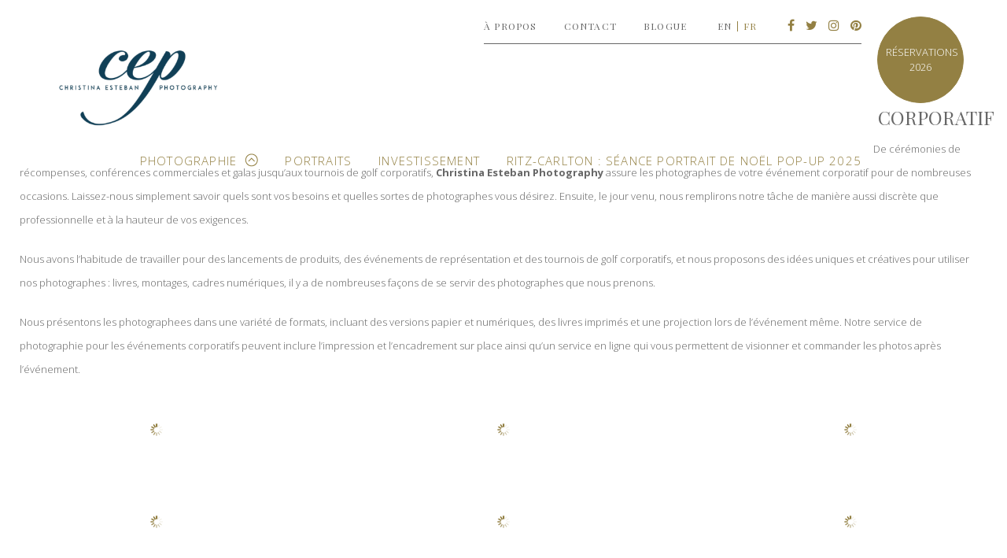

--- FILE ---
content_type: text/html; charset=UTF-8
request_url: https://cepstudio.com/fr/photographie/entreprise/
body_size: 5416
content:
<!DOCTYPE html>

<html class="no-js" lang="fr-FR">

<head>

  <meta charset="utf-8">

  <meta http-equiv="X-UA-Compatible" content="IE=edge">

<meta name="google-site-verification" content="6uMPFkD9j6GtjDQokbMvWygFdkqJLG4w88nWiGdVFqw" />

  <title>Corporatif | Christina Esteban Photography</title>

  <meta name="viewport" content="width=device-width, initial-scale=1">

	<link rel="icon" type="image/png" href="https://cepstudio.com/wp-content/themes/cepstudio/assets/images/favicon.png">

	<!--[if IE]><link rel="shortcut icon" href="https://cepstudio.com/wp-content/themes/cepstudio/assets/images/favicon.ico"/><![endif]-->

  <link rel='dns-prefetch' href='//cdnjs.cloudflare.com' />
<link rel='dns-prefetch' href='//fonts.googleapis.com' />
<link rel='dns-prefetch' href='//s.w.org' />
<link rel="stylesheet" href="https://cepstudio.com/wp-content/plugins/instagram-feed/css/sbi-styles.min.css?ver=2.5.4">
<link rel="stylesheet" href="https://cepstudio.com/wp-includes/css/dist/block-library/style.min.css?ver=5.5.17">
<link rel="stylesheet" href="//fonts.googleapis.com/css?family=Playfair+Display%7COpen+Sans%3A300%2C400%2C700&#038;ver=3">
<link rel="stylesheet" href="//cdnjs.cloudflare.com/ajax/libs/font-awesome/4.7.0/css/font-awesome.min.css?ver=3">
<link rel="stylesheet" href="https://cepstudio.com/wp-content/themes/cepstudio/assets/css/master/main.min.css?ver=bn32esdsa">
<script type='text/javascript' src='//cdnjs.cloudflare.com/ajax/libs/jquery/2.1.1/jquery.min.js' id='jquery-js'></script>
<script>window.jQuery || document.write('<script src="https://cepstudio.com/wp-content/themes/cepstudio/assets/js/vendor/jquery..min.js"><\/script>')</script>
<script type='text/javascript' src='https://cepstudio.com/wp-content/themes/cepstudio/assets/js/master/jquery.validate_fr.js?ver=5.5.17' id='validate-register-script-js'></script>
<script type='text/javascript' id='ajax-login-script-js-extra'>
/* <![CDATA[ */
var ajax_login_object = {"ajaxurl":"https:\/\/cepstudio.com\/wp-admin\/admin-ajax.php","redirecturl":"https:\/\/cepstudio.com\/telechargements\/","loadingmessage":"S'il vous pla\u00eet, attendez..."};
/* ]]> */
</script>
<script type='text/javascript' src='https://cepstudio.com/wp-content/themes/cepstudio/assets/js/master/ajax-login-script.js?ver=5.5.17' id='ajax-login-script-js'></script>
<script type='text/javascript' src='//cdnjs.cloudflare.com/ajax/libs/modernizr/2.7.1/modernizr.min.js' id='modernizr-js'></script>
<link rel="https://api.w.org/" href="https://cepstudio.com/wp-json/" /><link rel="alternate" type="application/json" href="https://cepstudio.com/wp-json/wp/v2/pages/6377" /><link rel="alternate" type="application/json+oembed" href="https://cepstudio.com/wp-json/oembed/1.0/embed?url=https%3A%2F%2Fcepstudio.com%2Ffr%2Fphotographie%2Fentreprise%2F" />
<link rel="alternate" type="text/xml+oembed" href="https://cepstudio.com/wp-json/oembed/1.0/embed?url=https%3A%2F%2Fcepstudio.com%2Ffr%2Fphotographie%2Fentreprise%2F&#038;format=xml" />

		<!-- GA Google Analytics @ https://m0n.co/ga -->
		<script>
			(function(i,s,o,g,r,a,m){i['GoogleAnalyticsObject']=r;i[r]=i[r]||function(){
			(i[r].q=i[r].q||[]).push(arguments)},i[r].l=1*new Date();a=s.createElement(o),
			m=s.getElementsByTagName(o)[0];a.async=1;a.src=g;m.parentNode.insertBefore(a,m)
			})(window,document,'script','https://www.google-analytics.com/analytics.js','ga');
			ga('create', 'UA-93230832-1', 'auto');
			ga('set', 'forceSSL', true);
			ga('send', 'pageview');
		</script>

	    <script>
	  
	  var fb5_books=[];
	
	</script>
    <script>
	
	  fb5_books['cep-magazine']={bcg:"https://cepstudio.com/wp-content/uploads/2017/01/background.jpg",w:"827",h:"1080",opacity:"1",toolsHeight:"60"}
	  	  
	
	</script>
    
        <script>
	
	  fb5_books['cep-magazine-2017']={bcg:"https://cepstudio.com/wp-content/uploads/2017/01/background.jpg",w:"550",h:"715",opacity:"1",toolsHeight:"60"}
	  	  
	
	</script>
    
        <script>
	
	  fb5_books['cep-magazine-2018']={bcg:"https://cepstudio.com/wp-content/uploads/2017/01/background.jpg",w:"550",h:"715",opacity:"1",toolsHeight:"60"}
	  	  
	
	</script>
    
    

<script type="text/javascript">
var fb5_plugin_url = 'https://cepstudio.com/wp-content/plugins/jquery_diamond_flipbook/';
</script>
<link rel="alternate" href="https://cepstudio.com/en/gallery/events/" hreflang="en" />
<link rel="alternate" href="https://cepstudio.com/fr/photographie/entreprise/" hreflang="fr" />
	<link rel="canonical" href="https://cepstudio.com/fr/photographie/entreprise/">
<link rel="icon" href="https://cepstudio.com/wp-content/uploads/2020/01/cropped-cepstudio-1-32x32.jpg" sizes="32x32" />
<link rel="icon" href="https://cepstudio.com/wp-content/uploads/2020/01/cropped-cepstudio-1-192x192.jpg" sizes="192x192" />
<link rel="apple-touch-icon" href="https://cepstudio.com/wp-content/uploads/2020/01/cropped-cepstudio-1-180x180.jpg" />
<meta name="msapplication-TileImage" content="https://cepstudio.com/wp-content/uploads/2020/01/cropped-cepstudio-1-270x270.jpg" />
		<style type="text/css" id="wp-custom-css">
			/* ===== FIX FRENCH HOME HEADER (Default Template) ===== */

/* Target only the French version of the homepage (page-id-6391) */
html[lang^="fr"] body.page-id-6391 .site-header,
html[lang^="fr"] body.page-id-6391 header.site-header,
html[lang^="fr"] body.page-id-6391 #masthead {
  position: fixed !important;
  top: 0 !important;
  left: 0;
  right: 0;
  width: 100%;
  background: #ffffff !important;
  z-index: 9999 !important;
  margin: 0 !important;
  padding: 10px 0 !important;
  box-shadow: 0 1px 0 rgba(0,0,0,0.05);
}

/* Adjust the content below so it doesn't hide behind the header */
html[lang^="fr"] body.page-id-6391 .site-content,
html[lang^="fr"] body.page-id-6391 .entry-content,
html[lang^="fr"] body.page-id-6391 .home-content {
  margin-top: 130px !important;
}

/* French navigation clarity */
html[lang^="fr"] .main-navigation a {
  color: #000 !important;
  font-weight: 500 !important;
}

/* Small screens */
@media (max-width: 768px) {
  html[lang^="fr"] body.page-id-6391 .site-content {
    margin-top: 100px !important;
  }
}
		</style>
		


  <link rel="alternate" type="application/rss+xml" title="Christina Esteban Photography Feed" href="https://cepstudio.com/fr/feed/">
  <style>
  #fb5-ajax.fb5-lightbox {
  	    background: rgba(255,255,255,0.85);
  }
</style>
</head>

<body data-rsssl=1 class="page-template page-template-template-gallery page-template-template-gallery-php page page-id-6377 page-child parent-pageid-6406 gallery_page entreprise">

  <!--[if lt IE 8]>
    <div class="alert alert-warning">
      You are using an <strong>outdated</strong> browser. Please <a href="http://browsehappy.com/">upgrade your browser</a> to improve your experience.    </div>
  <![endif]-->

  <div class="off-canvas-wrap" data-offcanvas>
  <div class="inner-wrap">  
  <header class="banner container" role="banner">
<a class="small_brand hide-for-large-up" href="https://cepstudio.com/fr/"><img src="https://cepstudio.com/wp-content/uploads/2017/11/CEP-logo.png" /></a>
<a class="right-off-canvas-toggle" id="gomenu" href="#" ><span></span></a>
 
<div class="row show-for-large-up top_circle_present">
  <div class="small-12 columns top_menu">
     <nav class="nav-top" role="navigation">
        <ul id="menu-menu-du-haut" class="nav nav-pills"><li class="menu-a-propos"><a href="https://cepstudio.com/fr/a-propos/">À Propos</a></li>
<li class="menu-contact"><a href="https://cepstudio.com/fr/contactez-nous/">Contact</a></li>
<li class="menu-blogue"><a href="https://cepstudio.com/fr/blogue/">Blogue</a></li>
</ul>    </nav>
     <nav class="language" role="navigation">
        <ul>
          	<li class="lang-item lang-item-3 lang-item-en lang-item-first"><a lang="en-US" hreflang="en-US" href="https://cepstudio.com/en/gallery/events/">en</a></li>
	<li class="lang-item lang-item-6 lang-item-fr current-lang"><a lang="fr-FR" hreflang="fr-FR" href="https://cepstudio.com/fr/photographie/entreprise/">fr</a></li>
          </ul>
      </nav>
      <nav class="social">
		<ul>

			<li class="facebook"><a href="https://www.facebook.com/cepstudio2020/" target="_blank" title="Facebook"><i class="fa fa-facebook"></i></a></li>

			<li class="twitter"><a href="https://twitter.com/Chris_Esteban" target="_blank" title="Twitter"><i class="fa fa-twitter"></i></a></li>

			<li class="instagram"><a href="https://instagram.com/cepstudio/" target="_blank" title="Instagram"><i class="fa fa-instagram"></i></a></li>

			<li class="pinterest"><a href="https://www.pinterest.com/chris_esteban/" target="_blank" title="Pinterest"><i class="fa fa-pinterest"></i></a></li>

		</ul>
      </nav>
  </div>
</div>
  <div class="row show-for-large-up top_circle_present">
    <div class="small-12 columns">
      <a class="brand" href="https://cepstudio.com/fr/" title="Christina Esteban Photography"><img src="https://cepstudio.com/wp-content/uploads/2017/11/CEP-logo.png" alt="Christina Esteban Photography" /></a>
      <nav class="nav-main" role="navigation">
        <ul id="menu-menu-primaire" class="nav nav-pills"><li class="active dropdown has-submenu menu-photographie"><a class="dropdown-toggle" data-toggle="dropdown" data-target="#" href="https://cepstudio.com/fr/photographie/">Photographie <b class="caret"></b></a>
<ul class="right-submenu dropdown-menu"><li class="back"><a href="#">Back</a></li>
	<li class="menu-mariages"><a href="https://cepstudio.com/fr/photographie/mariages/">Mariages</a></li>
	<li class="menu-portraits"><a href="https://cepstudio.com/fr/portrait/">Portraits</a></li>
	<li class="active menu-corporatif"><a href="https://cepstudio.com/fr/photographie/entreprise/" aria-current="page">Corporatif</a></li>
	<li class="menu-boudoir"><a href="https://cepstudio.com/fr/photographie/boudoir/">Boudoir</a></li>
	<li class="menu-fiancailles"><a href="https://cepstudio.com/fr/photographie/fiancailles/">Fiançailles</a></li>
</ul>
</li>
<li class="menu-portraits"><a href="https://cepstudio.com/fr/portrait/">Portraits</a></li>
<li class="menu-investissement"><a href="https://cepstudio.com/en/pricing/">Investissement</a></li>
<li class="menu-ritz-carlton-seance-portrait-de-noel-pop-up-2025"><a href="https://cepstudio.com/fr/calendrier/">Ritz-Carlton : Séance Portrait de Noël POP-UP 2025</a></li>
</ul>      </nav>
    </div>
    <div class="clearfix"></div>

     <div class="top_circle fr"><a href="https://cepstudio.com/fr/contactez-nous/"><div class="wrapper_top_circle">Réservations 2026</div></a></div>  </div>
 
</header>
<aside class="right-off-canvas-menu" id="sidemenu">
<nav class="language" role="navigation">
        <ul class="off-canvas-list">
          	<li class="lang-item lang-item-3 lang-item-en lang-item-first"><a lang="en-US" hreflang="en-US" href="https://cepstudio.com/en/gallery/events/">en</a></li>
	<li class="lang-item lang-item-6 lang-item-fr current-lang"><a lang="fr-FR" hreflang="fr-FR" href="https://cepstudio.com/fr/photographie/entreprise/">fr</a></li>
          </ul>
      </nav>
<ul class="off-canvas-list">
<ul id="menu-menu-primaire-1" class="nav nav-pills"><li class="active dropdown has-submenu menu-photographie"><a class="dropdown-toggle" data-toggle="dropdown" data-target="#" href="https://cepstudio.com/fr/photographie/">Photographie <b class="caret"></b></a>
<ul class="right-submenu dropdown-menu"><li class="back"><a href="#">Back</a></li>
	<li class="menu-mariages"><a href="https://cepstudio.com/fr/photographie/mariages/">Mariages</a></li>
	<li class="menu-portraits"><a href="https://cepstudio.com/fr/portrait/">Portraits</a></li>
	<li class="active menu-corporatif"><a href="https://cepstudio.com/fr/photographie/entreprise/" aria-current="page">Corporatif</a></li>
	<li class="menu-boudoir"><a href="https://cepstudio.com/fr/photographie/boudoir/">Boudoir</a></li>
	<li class="menu-fiancailles"><a href="https://cepstudio.com/fr/photographie/fiancailles/">Fiançailles</a></li>
</ul>
</li>
<li class="menu-portraits"><a href="https://cepstudio.com/fr/portrait/">Portraits</a></li>
<li class="menu-investissement"><a href="https://cepstudio.com/en/pricing/">Investissement</a></li>
<li class="menu-ritz-carlton-seance-portrait-de-noel-pop-up-2025"><a href="https://cepstudio.com/fr/calendrier/">Ritz-Carlton : Séance Portrait de Noël POP-UP 2025</a></li>
</ul></ul>
<ul class="off-canvas-list">
 <ul id="menu-menu-du-haut-1" class="nav nav-pills"><li class="menu-a-propos"><a href="https://cepstudio.com/fr/a-propos/">À Propos</a></li>
<li class="menu-contact"><a href="https://cepstudio.com/fr/contactez-nous/">Contact</a></li>
<li class="menu-blogue"><a href="https://cepstudio.com/fr/blogue/">Blogue</a></li>
</ul></ul>

      <nav class="social">
		<ul>

			<li class="facebook"><a href="https://www.facebook.com/cepstudio2020/" target="_blank" title="Facebook"><i class="fa fa-facebook"></i></a></li>

			<li class="twitter"><a href="https://twitter.com/Chris_Esteban" target="_blank" title="Twitter"><i class="fa fa-twitter"></i></a></li>

			<li class="instagram"><a href="https://instagram.com/cepstudio/" target="_blank" title="Instagram"><i class="fa fa-instagram"></i></a></li>

			<li class="pinterest"><a href="https://www.pinterest.com/chris_esteban/" target="_blank" title="Pinterest"><i class="fa fa-pinterest"></i></a></li>

		</ul>
      </nav>
</aside>

  <div class="wrap container" role="document">
    <div class="content row">
      <main class="main small-12" role="main">
        
<div id="gallery">
	<h1>Corporatif</h1>
	<div class="description columns small-12 small-centered"><div class="business__field-content">
<p>De cérémonies de récompenses, conférences commerciales et galas jusqu&#8217;aux tournois de golf corporatifs, <strong>Christina Esteban Photography </strong>assure les photographes de votre événement corporatif pour de nombreuses occasions. Laissez-nous simplement savoir quels sont vos besoins et quelles sortes de photographes vous désirez. Ensuite, le jour venu, nous remplirons notre tâche de manière aussi discrète que professionnelle et à la hauteur de vos exigences.</p>
<p>Nous avons l&#8217;habitude de travailler pour des lancements de produits, des événements de représentation et des tournois de golf corporatifs, et nous proposons des idées uniques et créatives pour utiliser nos photographes : livres, montages, cadres numériques, il y a de nombreuses façons de se servir des photographes que nous prenons.</p>
<p>Nous présentons les photographees dans une variété de formats, incluant des versions papier et numériques, des livres imprimés et une projection lors de l&#8217;événement même. Notre service de photographie pour les événements corporatifs peuvent inclure l&#8217;impression et l&#8217;encadrement sur place ainsi qu&#8217;un service en ligne qui vous permettent de visionner et commander les photos après l&#8217;événement.</p>
</div>
</div>


    <div id="gallery_list" class="loading">
    <div class="grid-sizer"></div>
  <div class="gutter-sizer"></div>
             
                <div class="grid-item gallery-large"><a href="https://cepstudio.com/wp-content/uploads/2011/06/IMG_0106.jpg" class="fancybox" rel="gallery1"><img data-original="https://cepstudio.com/wp-content/uploads/2011/06/IMG_0106-855x570.jpg" class="lazy"/></a></div>
             
                <div class="grid-item gallery-large"><a href="https://cepstudio.com/wp-content/uploads/2011/06/DSC1699.jpg" class="fancybox" rel="gallery1"><img data-original="https://cepstudio.com/wp-content/uploads/2011/06/DSC1699-858x570.jpg" class="lazy"/></a></div>
             
                <div class="grid-item gallery-large"><a href="https://cepstudio.com/wp-content/uploads/2011/06/cep12.jpg" class="fancybox" rel="gallery1"><img data-original="https://cepstudio.com/wp-content/uploads/2011/06/cep12-798x570.jpg" class="lazy"/></a></div>
             
                <div class="grid-item gallery-large"><a href="https://cepstudio.com/wp-content/uploads/2011/06/Armani_219.jpg" class="fancybox" rel="gallery1"><img data-original="https://cepstudio.com/wp-content/uploads/2011/06/Armani_219-860x426.jpg" class="lazy"/></a></div>
             
                <div class="grid-item gallery-large"><a href="https://cepstudio.com/wp-content/uploads/2011/06/CEP093.jpg" class="fancybox" rel="gallery1"><img data-original="https://cepstudio.com/wp-content/uploads/2011/06/CEP093-855x570.jpg" class="lazy"/></a></div>
             
                <div class="grid-item gallery-large"><a href="https://cepstudio.com/wp-content/uploads/2011/06/IMG_3432.jpg" class="fancybox" rel="gallery1"><img data-original="https://cepstudio.com/wp-content/uploads/2011/06/IMG_3432-855x570.jpg" class="lazy"/></a></div>
             
                <div class="grid-item gallery-large"><a href="https://cepstudio.com/wp-content/uploads/2011/06/CEP002.jpg" class="fancybox" rel="gallery1"><img data-original="https://cepstudio.com/wp-content/uploads/2011/06/CEP002-380x570.jpg" class="lazy"/></a></div>
             
                <div class="grid-item gallery-large"><a href="https://cepstudio.com/wp-content/uploads/2011/06/IMG_2269.jpg" class="fancybox" rel="gallery1"><img data-original="https://cepstudio.com/wp-content/uploads/2011/06/IMG_2269-855x570.jpg" class="lazy"/></a></div>
             
                <div class="grid-item gallery-large"><a href="https://cepstudio.com/wp-content/uploads/2011/06/IMG_2223.jpg" class="fancybox" rel="gallery1"><img data-original="https://cepstudio.com/wp-content/uploads/2011/06/IMG_2223-650x570.jpg" class="lazy"/></a></div>
             
                <div class="grid-item gallery-large"><a href="https://cepstudio.com/wp-content/uploads/2011/06/Day1_014.jpg" class="fancybox" rel="gallery1"><img data-original="https://cepstudio.com/wp-content/uploads/2011/06/Day1_014-855x570.jpg" class="lazy"/></a></div>
             
                <div class="grid-item gallery-large"><a href="https://cepstudio.com/wp-content/uploads/2011/06/cep10.jpg" class="fancybox" rel="gallery1"><img data-original="https://cepstudio.com/wp-content/uploads/2011/06/cep10-798x570.jpg" class="lazy"/></a></div>
             
                <div class="grid-item gallery-large"><a href="https://cepstudio.com/wp-content/uploads/2011/06/cep_157.jpg" class="fancybox" rel="gallery1"><img data-original="https://cepstudio.com/wp-content/uploads/2011/06/cep_157-855x570.jpg" class="lazy"/></a></div>
            </div>






</div>
      </main><!-- /.main -->
    </div><!-- /.content -->
  </div><!-- /.wrap -->

  <div class="clearfix"></div>
<footer class="footer" role="contentinfo">
<div class="footer_sections_wrap">
	<div class="row">
		<div class="columns small-12 medium-4 socials">
			<div class="title">Suivez-Nous</div>
			<div class="content">
				<ul>
					<li class="facebook"><a href="https://www.facebook.com/cepstudio2020/" target="_blank">Facebook</a></li>
					<li class="twitter"><a href="https://twitter.com/Chris_Esteban" target="_blank">Twitter</a></li>
					<li class="instagram"><a href="https://instagram.com/cepstudio/" target="_blank">Instagram</a></li>
					<li class="pinterest"><a href="https://www.pinterest.com/chris_esteban/" target="_blank">Pinterest</a></li>
				</ul>
			</div>
		</div>
		<div class="columns small-6 medium-4 photo_menu">
			<div class="content">
			<div class="title">Photographie</div>
				<nav class="photo_nav" role="navigation">
			        <ul id="menu-photo-menu-fr" class="nav nav-pills"><li class="menu-mariages"><a href="https://cepstudio.com/fr/photographie/mariages/">Mariages</a></li>
<li class="menu-portraits"><a href="https://cepstudio.com/fr/portrait/">Portraits</a></li>
<li class="active menu-corporatif"><a href="https://cepstudio.com/fr/photographie/entreprise/" aria-current="page">Corporatif</a></li>
<li class="menu-boudoir"><a href="https://cepstudio.com/fr/photographie/boudoir/">Boudoir</a></li>
<li class="menu-fiancailles"><a href="https://cepstudio.com/fr/photographie/fiancailles/">Fiançailles</a></li>
</ul>	      		</nav>				
			</div>
		</div>
		<div class="columns small-6 medium-4 contact">
			<div class="content">
			<div class="title">Contact</div>
								<div class="address"><a href="https://www.google.com/maps/search/" target="_blank"></a></div>
				<div class="email"><a href="/cdn-cgi/l/email-protection#8cefe9ccefe9fcfff8f9e8e5e3a2efe3e1"><span class="__cf_email__" data-cfemail="75161035161005060100111c1a5b161a18">[email&#160;protected]</span></a></div>
				<div class="phone_number"><a href="tel:">514.777.9525</a></div>
			</div>
		</div>
	</div>
</div>
<div class="footer_nav_wrap">
  <div class="row">
	  <div class="small-12">
	      <nav class="footer_nav" role="navigation">
	        <ul id="menu-footer-fr" class="nav nav-pills"><li class="menu-a-propos"><a href="https://cepstudio.com/fr/a-propos/">À Propos</a></li>
<li class="menu-contact"><a href="https://cepstudio.com/fr/contactez-nous/">Contact</a></li>
<li class="menu-blogue"><a href="https://cepstudio.com/fr/blogue/">Blogue</a></li>
<li class="menu-connection-client"><a href="http://christinaestebanphotography.pixieset.com/">Connection Client</a></li>
<li class="menu-politique-de-confidentialite"><a href="https://cepstudio.com/fr/politique-de-confidentialite/">Politique de confidentialité</a></li>
</ul>	      </nav>
	  </div>
  </div>
</div>
<div class="footer_copyright_wrap">
  <div class="row">
  	<div class="small-12 copyright">&copy; Christina Esteban Photography 2025</div>
  </div>
</div>
</footer>

<!-- Instagram Feed JS -->
<script data-cfasync="false" src="/cdn-cgi/scripts/5c5dd728/cloudflare-static/email-decode.min.js"></script><script type="text/javascript">
var sbiajaxurl = "https://cepstudio.com/wp-admin/admin-ajax.php";
</script>
<script type='text/javascript' src='//cdnjs.cloudflare.com/ajax/libs/jquery.lazyload/1.9.1/jquery.lazyload.min.js?ver=0fc6af96786d8f267c8686338a34cd38' id='lazyload-js'></script>
<script type='text/javascript' src='https://cepstudio.com/wp-content/themes/cepstudio/assets/js/master/gallery.min.js?ver=0fc6af96786d8f267c8686338a34cd38' id='galleryscript-js'></script>
<script type='text/javascript' id='telegraphe_scripts-js-extra'>
/* <![CDATA[ */
var site_vars = {"language":"en","theme":"https:\/\/cepstudio.com\/wp-content\/themes\/cepstudio\/","ajax_url":"https:\/\/cepstudio.com\/wp-admin\/admin-ajax.php","post":"false","env":"dev"};
/* ]]> */
</script>
<script type='text/javascript' src='https://cepstudio.com/wp-content/themes/cepstudio/assets/js/master/main.min.js?ver=0fc6af96786d8f267c8686338a34cd38' id='telegraphe_scripts-js'></script>
<script type='text/javascript' src='https://cepstudio.com/wp-content/themes/cepstudio/assets/js/custom.js?ver=t61ygedg' id='custom-js'></script>
<script type='text/javascript' src='https://cepstudio.com/wp-includes/js/wp-embed.min.js?ver=5.5.17' id='wp-embed-js'></script>
<script defer="defer" src="//assets.pinterest.com/js/pinit.js" data-pin-build="parsePins"></script>
  <a class="exit-off-canvas"></a>
</div></div>
<script defer src="https://static.cloudflareinsights.com/beacon.min.js/vcd15cbe7772f49c399c6a5babf22c1241717689176015" integrity="sha512-ZpsOmlRQV6y907TI0dKBHq9Md29nnaEIPlkf84rnaERnq6zvWvPUqr2ft8M1aS28oN72PdrCzSjY4U6VaAw1EQ==" data-cf-beacon='{"version":"2024.11.0","token":"349b329a262944e1b06d94ae990f2f3f","r":1,"server_timing":{"name":{"cfCacheStatus":true,"cfEdge":true,"cfExtPri":true,"cfL4":true,"cfOrigin":true,"cfSpeedBrain":true},"location_startswith":null}}' crossorigin="anonymous"></script>
</body>
</html>


--- FILE ---
content_type: text/css
request_url: https://cepstudio.com/wp-content/themes/cepstudio/assets/css/master/main.min.css?ver=bn32esdsa
body_size: 19273
content:
.fb-page,
.fb-page span,
.fb-page span iframe[style] {
    width: 100% !important;
}

pre,
textarea {
    overflow: auto;
}

.align-middle {
    align-items: center;
}
.flex-row {
    display: -webkit-box;
    display: -ms-flexbox;
    display: flex;
    -webkit-box-orient: horizontal;
    -webkit-box-direction: normal;
    -ms-flex-flow: row wrap;
    flex-flow: row wrap;
}

.flex-row .columns {
    margin-bottom: 50px;
}

body,
sub,
sup {
    position: relative;
}

.clearfix:after,
[class*="block-grid-"]:after {
    clear: both;
}

.vevent abbr,
a {
    text-decoration: none;
}

.left-off-canvas-menu,
.left-off-canvas-menu *,
.off-canvas-wrap,
.tab-bar {
    -webkit-backface-visibility: hidden;
}

html {
    font-family: sans-serif;
    -ms-text-size-adjust: 100%;
    -webkit-text-size-adjust: 100%;
}

article,
aside,
details,
figcaption,
figure,
footer,
header,
hgroup,
main,
menu,
nav,
section,
summary {
    display: block;
}

audio,
canvas,
progress,
video {
    display: inline-block;
    vertical-align: baseline;
}

audio:not([controls]) {
    display: none;
    height: 0;
}

[hidden],
template {
    display: none;
}

a {
    background-color: transparent;
}

a:active,
a:hover {
    outline: 0;
}

b,
optgroup,
strong {
    font-weight: 700;
}

dfn {
    font-style: italic;
}

mark {
    background: #ff0;
    color: #000;
}

sub,
sup {
    font-size: 75%;
    line-height: 0;
    vertical-align: baseline;
}

sup {
    top: -0.5em;
}

sub {
    bottom: -0.25em;
}

img {
    border: 0;
    max-width: 100%;
    height: auto;
    -ms-interpolation-mode: bicubic;
}

svg:not(:root) {
    overflow: hidden;
}

figure {
    margin: 1em 40px;
}

hr {
    -moz-box-sizing: content-box;
    box-sizing: content-box;
}

code,
kbd,
pre,
samp {
    font-family: monospace, monospace;
    font-size: 1em;
}

button,
input,
optgroup,
select,
textarea {
    color: inherit;
    font: inherit;
    margin: 0;
}

button {
    overflow: visible;
}

button,
select {
    text-transform: none;
}

button,
html input[type="button"],
input[type="reset"],
input[type="submit"] {
    -webkit-appearance: button;
    cursor: pointer;
}

button[disabled],
html input[disabled] {
    cursor: default;
}

button::-moz-focus-inner,
input::-moz-focus-inner {
    border: 0;
    padding: 0;
}

input {
    line-height: normal;
}

input[type="checkbox"],
input[type="radio"] {
    box-sizing: border-box;
    padding: 0;
}

input[type="number"]::-webkit-inner-spin-button,
input[type="number"]::-webkit-outer-spin-button {
    height: auto;
}

input[type="search"] {
    -webkit-appearance: textfield;
    -moz-box-sizing: content-box;
    -webkit-box-sizing: content-box;
    box-sizing: content-box;
}

input[type="search"]::-webkit-search-cancel-button,
input[type="search"]::-webkit-search-decoration {
    -webkit-appearance: none;
}

fieldset {
    border: 1px solid silver;
    margin: 0 2px;
    padding: 0.35em 0.625em 0.75em;
}

legend {
    border: 0;
    padding: 0;
}

textarea {
    height: auto;
    min-height: 50px;
}

table {
    border-collapse: collapse;
    border-spacing: 0;
}

meta.foundation-version {
    font-family: "/5.5.1/";
}

meta.foundation-mq-small {
    font-family: "/only screen/";
    width: 0;
}

meta.foundation-mq-small-only {
    font-family: "/only screen and (max-width: 40em)/";
    width: 0;
}

meta.foundation-mq-medium {
    font-family: "/only screen and (min-width:40.063em)/";
    width: 40.063em;
}

meta.foundation-mq-medium-only {
    font-family: "/only screen and (min-width:40.063em) and (max-width:64em)/";
    width: 40.063em;
}

meta.foundation-mq-large {
    font-family: "/only screen and (min-width:64.063em)/";
    width: 64.063em;
}

meta.foundation-mq-large-only {
    font-family: "/only screen and (min-width:64.063em) and (max-width:90em)/";
    width: 64.063em;
}

meta.foundation-mq-xlarge {
    font-family: "/only screen and (min-width:90.063em)/";
    width: 90.063em;
}

meta.foundation-mq-xlarge-only {
    font-family: "/only screen and (min-width:90.063em) and (max-width:120em)/";
    width: 90.063em;
}

meta.foundation-mq-xxlarge {
    font-family: "/only screen and (min-width:120.063em)/";
    width: 120.063em;
}

meta.foundation-data-attribute-namespace {
    font-family: false;
}

dl,
ol,
p,
ul {
    font-family: inherit;
}

body,
html {
    height: 100%;
    font-size: 100%;
}

*,
:after,
:before {
    -webkit-box-sizing: border-box;
    -moz-box-sizing: border-box;
    box-sizing: border-box;
}

body {
    background: #fff;
    color: #222;
    padding: 0;
    margin: 0;
    font-weight: 400;
    font-style: normal;
    line-height: 1.5;
    cursor: auto;
    font-family: "Open Sans", sans-serif;
}

a:hover {
    cursor: pointer;
}

#map_canvas embed,
#map_canvas img,
#map_canvas object,
.map_canvas embed,
.map_canvas img,
.map_canvas object {
    max-width: none !important;
}

.left {
    float: left !important;
}

.right {
    float: right !important;
}

.clearfix:after,
.clearfix:before {
    content: " ";
    display: table;
}

.hide {
    display: none;
}

.invisible {
    visibility: hidden;
}

.antialiased {
    -webkit-font-smoothing: antialiased;
    -moz-osx-font-smoothing: grayscale;
}

img {
    display: inline-block;
    vertical-align: middle;
}

select {
    width: 100%;
}

[class*="block-grid-"] {
    display: block;
    padding: 0;
    margin: 0 -0.625rem;
}

[class*="block-grid-"]:after,
[class*="block-grid-"]:before {
    content: " ";
    display: table;
}

[class*="block-grid-"] > li {
    display: block;
    height: auto;
    float: left;
    padding: 0 0.625rem 1.25rem;
}

@media only screen {
    .small-block-grid-1 > li {
        width: 100%;
        list-style: none;
    }

    .small-block-grid-1 > li:nth-of-type(1n) {
        clear: none;
    }

    .small-block-grid-1 > li:nth-of-type(1n + 1) {
        clear: both;
    }

    .small-block-grid-2 > li {
        width: 50%;
        list-style: none;
    }

    .small-block-grid-2 > li:nth-of-type(1n) {
        clear: none;
    }

    .small-block-grid-2 > li:nth-of-type(2n + 1) {
        clear: both;
    }

    .small-block-grid-3 > li {
        width: 33.3333333333%;
        list-style: none;
    }

    .small-block-grid-3 > li:nth-of-type(1n) {
        clear: none;
    }

    .small-block-grid-3 > li:nth-of-type(3n + 1) {
        clear: both;
    }

    .small-block-grid-4 > li {
        width: 25%;
        list-style: none;
    }

    .small-block-grid-4 > li:nth-of-type(1n) {
        clear: none;
    }

    .small-block-grid-4 > li:nth-of-type(4n + 1) {
        clear: both;
    }

    .small-block-grid-5 > li {
        width: 20%;
        list-style: none;
    }

    .small-block-grid-5 > li:nth-of-type(1n) {
        clear: none;
    }

    .small-block-grid-5 > li:nth-of-type(5n + 1) {
        clear: both;
    }

    .small-block-grid-6 > li {
        width: 16.6666666667%;
        list-style: none;
    }

    .small-block-grid-6 > li:nth-of-type(1n) {
        clear: none;
    }

    .small-block-grid-6 > li:nth-of-type(6n + 1) {
        clear: both;
    }

    .small-block-grid-7 > li {
        width: 14.2857142857%;
        list-style: none;
    }

    .small-block-grid-7 > li:nth-of-type(1n) {
        clear: none;
    }

    .small-block-grid-7 > li:nth-of-type(7n + 1) {
        clear: both;
    }

    .small-block-grid-8 > li {
        width: 12.5%;
        list-style: none;
    }

    .small-block-grid-8 > li:nth-of-type(1n) {
        clear: none;
    }

    .small-block-grid-8 > li:nth-of-type(8n + 1) {
        clear: both;
    }

    .small-block-grid-9 > li {
        width: 11.1111111111%;
        list-style: none;
    }

    .small-block-grid-9 > li:nth-of-type(1n) {
        clear: none;
    }

    .small-block-grid-9 > li:nth-of-type(9n + 1) {
        clear: both;
    }

    .small-block-grid-10 > li {
        width: 10%;
        list-style: none;
    }

    .small-block-grid-10 > li:nth-of-type(1n) {
        clear: none;
    }

    .small-block-grid-10 > li:nth-of-type(10n + 1) {
        clear: both;
    }

    .small-block-grid-11 > li {
        width: 9.0909090909%;
        list-style: none;
    }

    .small-block-grid-11 > li:nth-of-type(1n) {
        clear: none;
    }

    .small-block-grid-11 > li:nth-of-type(11n + 1) {
        clear: both;
    }

    .small-block-grid-12 > li {
        width: 8.3333333333%;
        list-style: none;
    }

    .small-block-grid-12 > li:nth-of-type(1n) {
        clear: none;
    }

    .small-block-grid-12 > li:nth-of-type(12n + 1) {
        clear: both;
    }
}

@media only screen and (min-width: 40.063em) {
    .medium-block-grid-1 > li {
        width: 100%;
        list-style: none;
    }

    .medium-block-grid-1 > li:nth-of-type(1n) {
        clear: none;
    }

    .medium-block-grid-1 > li:nth-of-type(1n + 1) {
        clear: both;
    }

    .medium-block-grid-2 > li {
        width: 50%;
        list-style: none;
    }

    .medium-block-grid-2 > li:nth-of-type(1n) {
        clear: none;
    }

    .medium-block-grid-2 > li:nth-of-type(2n + 1) {
        clear: both;
    }

    .medium-block-grid-3 > li {
        width: 33.3333333333%;
        list-style: none;
    }

    .medium-block-grid-3 > li:nth-of-type(1n) {
        clear: none;
    }

    .medium-block-grid-3 > li:nth-of-type(3n + 1) {
        clear: both;
    }

    .medium-block-grid-4 > li {
        width: 25%;
        list-style: none;
    }

    .medium-block-grid-4 > li:nth-of-type(1n) {
        clear: none;
    }

    .medium-block-grid-4 > li:nth-of-type(4n + 1) {
        clear: both;
    }

    .medium-block-grid-5 > li {
        width: 20%;
        list-style: none;
    }

    .medium-block-grid-5 > li:nth-of-type(1n) {
        clear: none;
    }

    .medium-block-grid-5 > li:nth-of-type(5n + 1) {
        clear: both;
    }

    .medium-block-grid-6 > li {
        width: 16.6666666667%;
        list-style: none;
    }

    .medium-block-grid-6 > li:nth-of-type(1n) {
        clear: none;
    }

    .medium-block-grid-6 > li:nth-of-type(6n + 1) {
        clear: both;
    }

    .medium-block-grid-7 > li {
        width: 14.2857142857%;
        list-style: none;
    }

    .medium-block-grid-7 > li:nth-of-type(1n) {
        clear: none;
    }

    .medium-block-grid-7 > li:nth-of-type(7n + 1) {
        clear: both;
    }

    .medium-block-grid-8 > li {
        width: 12.5%;
        list-style: none;
    }

    .medium-block-grid-8 > li:nth-of-type(1n) {
        clear: none;
    }

    .medium-block-grid-8 > li:nth-of-type(8n + 1) {
        clear: both;
    }

    .medium-block-grid-9 > li {
        width: 11.1111111111%;
        list-style: none;
    }

    .medium-block-grid-9 > li:nth-of-type(1n) {
        clear: none;
    }

    .medium-block-grid-9 > li:nth-of-type(9n + 1) {
        clear: both;
    }

    .medium-block-grid-10 > li {
        width: 10%;
        list-style: none;
    }

    .medium-block-grid-10 > li:nth-of-type(1n) {
        clear: none;
    }

    .medium-block-grid-10 > li:nth-of-type(10n + 1) {
        clear: both;
    }

    .medium-block-grid-11 > li {
        width: 9.0909090909%;
        list-style: none;
    }

    .medium-block-grid-11 > li:nth-of-type(1n) {
        clear: none;
    }

    .medium-block-grid-11 > li:nth-of-type(11n + 1) {
        clear: both;
    }

    .medium-block-grid-12 > li {
        width: 8.3333333333%;
        list-style: none;
    }

    .medium-block-grid-12 > li:nth-of-type(1n) {
        clear: none;
    }

    .medium-block-grid-12 > li:nth-of-type(12n + 1) {
        clear: both;
    }
}

@media only screen and (min-width: 64.063em) {
    .large-block-grid-1 > li {
        width: 100%;
        list-style: none;
    }

    .large-block-grid-1 > li:nth-of-type(1n) {
        clear: none;
    }

    .large-block-grid-1 > li:nth-of-type(1n + 1) {
        clear: both;
    }

    .large-block-grid-2 > li {
        width: 50%;
        list-style: none;
    }

    .large-block-grid-2 > li:nth-of-type(1n) {
        clear: none;
    }

    .large-block-grid-2 > li:nth-of-type(2n + 1) {
        clear: both;
    }

    .large-block-grid-3 > li {
        width: 33.3333333333%;
        list-style: none;
    }

    .large-block-grid-3 > li:nth-of-type(1n) {
        clear: none;
    }

    .large-block-grid-3 > li:nth-of-type(3n + 1) {
        clear: both;
    }

    .large-block-grid-4 > li {
        width: 25%;
        list-style: none;
    }

    .large-block-grid-4 > li:nth-of-type(1n) {
        clear: none;
    }

    .large-block-grid-4 > li:nth-of-type(4n + 1) {
        clear: both;
    }

    .large-block-grid-5 > li {
        width: 20%;
        list-style: none;
    }

    .large-block-grid-5 > li:nth-of-type(1n) {
        clear: none;
    }

    .large-block-grid-5 > li:nth-of-type(5n + 1) {
        clear: both;
    }

    .large-block-grid-6 > li {
        width: 16.6666666667%;
        list-style: none;
    }

    .large-block-grid-6 > li:nth-of-type(1n) {
        clear: none;
    }

    .large-block-grid-6 > li:nth-of-type(6n + 1) {
        clear: both;
    }

    .large-block-grid-7 > li {
        width: 14.2857142857%;
        list-style: none;
    }

    .large-block-grid-7 > li:nth-of-type(1n) {
        clear: none;
    }

    .large-block-grid-7 > li:nth-of-type(7n + 1) {
        clear: both;
    }

    .large-block-grid-8 > li {
        width: 12.5%;
        list-style: none;
    }

    .large-block-grid-8 > li:nth-of-type(1n) {
        clear: none;
    }

    .large-block-grid-8 > li:nth-of-type(8n + 1) {
        clear: both;
    }

    .large-block-grid-9 > li {
        width: 11.1111111111%;
        list-style: none;
    }

    .large-block-grid-9 > li:nth-of-type(1n) {
        clear: none;
    }

    .large-block-grid-9 > li:nth-of-type(9n + 1) {
        clear: both;
    }

    .large-block-grid-10 > li {
        width: 10%;
        list-style: none;
    }

    .large-block-grid-10 > li:nth-of-type(1n) {
        clear: none;
    }

    .large-block-grid-10 > li:nth-of-type(10n + 1) {
        clear: both;
    }

    .large-block-grid-11 > li {
        width: 9.0909090909%;
        list-style: none;
    }

    .large-block-grid-11 > li:nth-of-type(1n) {
        clear: none;
    }

    .large-block-grid-11 > li:nth-of-type(11n + 1) {
        clear: both;
    }

    .large-block-grid-12 > li {
        width: 8.3333333333%;
        list-style: none;
    }

    .large-block-grid-12 > li:nth-of-type(1n) {
        clear: none;
    }

    .large-block-grid-12 > li:nth-of-type(12n + 1) {
        clear: both;
    }
}

.clearing-thumbs,
[data-clearing] {
    margin-bottom: 0;
    margin-left: 0;
    list-style: none;
}

.clearing-thumbs:after,
.clearing-thumbs:before,
[data-clearing]:after,
[data-clearing]:before {
    content: " ";
    display: table;
}

.clearing-thumbs:after,
[data-clearing]:after {
    clear: both;
}

.clearing-thumbs li,
[data-clearing] li {
    float: left;
    margin-right: 10px;
}

.clearing-thumbs[class*="block-grid-"] li,
[data-clearing][class*="block-grid-"] li {
    margin-right: 0;
}

.clearing-blackout {
    background: #333;
    position: fixed;
    width: 100%;
    height: 100%;
    top: 0;
    left: 0;
    z-index: 998;
}

.clearing-blackout .clearing-close {
    display: block;
}

.clearing-container {
    position: relative;
    z-index: 998;
    height: 100%;
    overflow: hidden;
    margin: 0;
}

.clearing-touch-label {
    position: absolute;
    top: 50%;
    left: 50%;
    color: #aaa;
    font-size: 0.6em;
}

.visible-img {
    height: 95%;
    position: relative;
}

.visible-img img {
    position: absolute;
    left: 50%;
    top: 50%;
    transform: translateY(-50%) translateX(-50%);
    -webkit-transform: translateY(-50%) translateX(-50%);
    -ms-transform: translateY(-50%) translateX(-50%);
    max-height: 100%;
    max-width: 100%;
}

.clearing-caption {
    color: #ccc;
    font-size: 0.875em;
    line-height: 1.3;
    margin-bottom: 0;
    text-align: center;
    bottom: 0;
    background: #333;
    width: 100%;
    padding: 10px 30px 20px;
    position: absolute;
    left: 0;
}

.clearing-close {
    z-index: 999;
    padding-left: 20px;
    padding-top: 10px;
    font-size: 30px;
    line-height: 1;
    color: #ccc;
    display: none;
}

.clearing-close:focus,
.clearing-close:hover {
    color: #ccc;
}

.clearing-assembled .clearing-container {
    height: 100%;
}

.clearing-assembled .clearing-container .carousel > ul,
.clearing-feature li {
    display: none;
}

.clearing-feature li.clearing-featured-img {
    display: block;
}

@media only screen and (min-width: 40.063em) {
    .clearing-main-next,
    .clearing-main-prev {
        position: absolute;
        height: 100%;
        width: 40px;
        top: 0;
    }

    .clearing-main-next > span,
    .clearing-main-prev > span {
        position: absolute;
        top: 50%;
        display: block;
        width: 0;
        height: 0;
        border: 12px solid;
    }

    .clearing-main-next > span:hover,
    .clearing-main-prev > span:hover {
        opacity: 0.8;
    }

    .clearing-main-prev {
        left: 0;
    }

    .clearing-main-prev > span {
        left: 5px;
        border-color: transparent #ccc transparent transparent;
    }

    .clearing-main-next {
        right: 0;
    }

    .clearing-main-next > span {
        border-color: transparent transparent transparent #ccc;
    }

    .clearing-main-next.disabled,
    .clearing-main-prev.disabled {
        opacity: 0.3;
    }

    .clearing-assembled .clearing-container .carousel {
        background: rgba(51, 51, 51, 0.8);
        height: 120px;
        margin-top: 10px;
        text-align: center;
    }

    .clearing-assembled .clearing-container .carousel > ul {
        display: inline-block;
        z-index: 999;
        height: 100%;
        position: relative;
        float: none;
    }

    .clearing-assembled .clearing-container .carousel > ul li {
        display: block;
        width: 120px;
        min-height: inherit;
        float: left;
        overflow: hidden;
        margin-right: 0;
        padding: 0;
        position: relative;
        cursor: pointer;
        opacity: 0.4;
        clear: none;
    }

    .clearing-assembled .clearing-container .carousel > ul li.fix-height img {
        height: 100%;
        max-width: none;
    }

    .clearing-assembled .clearing-container .carousel > ul li a.th {
        border: none;
        box-shadow: none;
        display: block;
    }

    .clearing-assembled .clearing-container .carousel > ul li img {
        cursor: pointer !important;
        width: 100% !important;
    }

    .clearing-assembled .clearing-container .carousel > ul li.visible {
        opacity: 1;
    }

    .clearing-assembled .clearing-container .carousel > ul li:hover {
        opacity: 0.8;
    }

    .clearing-assembled .clearing-container .visible-img {
        background: #333;
        overflow: hidden;
        height: 85%;
    }

    .clearing-close {
        position: absolute;
        top: 10px;
        right: 20px;
        padding-left: 0;
        padding-top: 0;
    }
}

.home #carousel .owl-carousel .owl-wrapper:after,
.inner-wrap:after,
.row .row.collapse:after,
.row .row:after,
.row:after,
hr {
    clear: both;
}

.row .row.collapse:after,
.row .row.collapse:before,
.row .row:after,
.row .row:before,
.row:after,
.row:before {
    content: " ";
    display: table;
}

.row {
    width: 100%;
    max-width: 78.75rem;
    margin: 0 auto;
}

.row.collapse > .column,
.row.collapse > .columns {
    padding-left: 0;
    padding-right: 0;
}

.row.collapse .row {
    margin-left: 0;
    margin-right: 0;
}

.row .row {
    width: auto;
    max-width: none;
    margin: 0 -0.9375rem;
}

.row .row.collapse {
    width: auto;
    margin: 0;
    max-width: none;
}

.column,
.columns {
    padding-left: 0.9375rem;
    padding-right: 0.9375rem;
    width: 100%;
    float: left;
}

.alignright,
[class*="column"] + [class*="column"]:last-child {
    float: right;
}

[class*="column"] + [class*="column"].end {
    float: left;
}

@media only screen {
    .column,
    .columns,
    .small-pull-0,
    .small-pull-1,
    .small-pull-10,
    .small-pull-11,
    .small-pull-2,
    .small-pull-3,
    .small-pull-4,
    .small-pull-5,
    .small-pull-6,
    .small-pull-7,
    .small-pull-8,
    .small-pull-9,
    .small-push-0,
    .small-push-1,
    .small-push-10,
    .small-push-11,
    .small-push-2,
    .small-push-3,
    .small-push-4,
    .small-push-5,
    .small-push-7,
    .small-push-8,
    .small-push-9 {
        position: relative;
    }

    .small-push-0 {
        left: 0;
        right: auto;
    }

    .small-pull-0 {
        right: 0;
        left: auto;
    }

    .small-push-1 {
        left: 8.3333333333%;
        right: auto;
    }

    .small-pull-1 {
        right: 8.3333333333%;
        left: auto;
    }

    .small-push-2 {
        left: 16.6666666667%;
        right: auto;
    }

    .small-pull-2 {
        right: 16.6666666667%;
        left: auto;
    }

    .small-push-3 {
        left: 25%;
        right: auto;
    }

    .small-pull-3 {
        right: 25%;
        left: auto;
    }

    .small-push-4 {
        left: 33.3333333333%;
        right: auto;
    }

    .small-pull-4 {
        right: 33.3333333333%;
        left: auto;
    }

    .small-push-5 {
        left: 41.6666666667%;
        right: auto;
    }

    .small-pull-5 {
        right: 41.6666666667%;
        left: auto;
    }

    .small-push-6 {
        position: relative;
        left: 50%;
        right: auto;
    }

    .small-pull-6 {
        right: 50%;
        left: auto;
    }

    .small-push-7 {
        left: 58.3333333333%;
        right: auto;
    }

    .small-pull-7 {
        right: 58.3333333333%;
        left: auto;
    }

    .small-push-8 {
        left: 66.6666666667%;
        right: auto;
    }

    .small-pull-8 {
        right: 66.6666666667%;
        left: auto;
    }

    .small-push-9 {
        left: 75%;
        right: auto;
    }

    .small-pull-9 {
        right: 75%;
        left: auto;
    }

    .small-push-10 {
        left: 83.3333333333%;
        right: auto;
    }

    .small-pull-10 {
        right: 83.3333333333%;
        left: auto;
    }

    .small-push-11 {
        left: 91.6666666667%;
        right: auto;
    }

    .small-pull-11 {
        right: 91.6666666667%;
        left: auto;
    }

    .column,
    .columns {
        padding-left: 0.9375rem;
        padding-right: 0.9375rem;
        float: left;
    }

    .small-1 {
        width: 8.33333%;
    }

    .small-2 {
        width: 16.66667%;
    }

    .small-3 {
        width: 25%;
    }

    .small-4 {
        width: 33.33333%;
    }

    .small-5 {
        width: 41.66667%;
    }

    .small-6 {
        width: 50%;
    }

    .small-7 {
        width: 58.33333%;
    }

    .small-8 {
        width: 66.66667%;
    }

    .small-9 {
        width: 75%;
    }

    .small-10 {
        width: 83.33333%;
    }

    .small-11 {
        width: 91.66667%;
    }

    .small-12 {
        width: 100%;
    }

    .small-offset-0 {
        margin-left: 0 !important;
    }

    .small-offset-1 {
        margin-left: 8.33333% !important;
    }

    .small-offset-2 {
        margin-left: 16.66667% !important;
    }

    .small-offset-3 {
        margin-left: 25% !important;
    }

    .small-offset-4 {
        margin-left: 33.33333% !important;
    }

    .small-offset-5 {
        margin-left: 41.66667% !important;
    }

    .small-offset-6 {
        margin-left: 50% !important;
    }

    .small-offset-7 {
        margin-left: 58.33333% !important;
    }

    .small-offset-8 {
        margin-left: 66.66667% !important;
    }

    .small-offset-9 {
        margin-left: 75% !important;
    }

    .small-offset-10 {
        margin-left: 83.33333% !important;
    }

    .small-offset-11 {
        margin-left: 91.66667% !important;
    }

    .small-reset-order {
        margin-left: 0;
        margin-right: 0;
        left: auto;
        right: auto;
        float: left;
    }

    .column.small-centered,
    .columns.small-centered {
        margin-left: auto;
        margin-right: auto;
        float: none;
    }

    .column.small-uncentered,
    .columns.small-uncentered {
        margin-left: 0;
        margin-right: 0;
        float: left;
    }

    .column.small-centered:last-child,
    .columns.small-centered:last-child {
        float: none;
    }

    .column.small-uncentered:last-child,
    .columns.small-uncentered:last-child {
        float: left;
    }

    .column.small-uncentered.opposite,
    .columns.small-uncentered.opposite {
        float: right;
    }

    .row.small-collapse > .column,
    .row.small-collapse > .columns {
        padding-left: 0;
        padding-right: 0;
    }

    .row.small-collapse .row {
        margin-left: 0;
        margin-right: 0;
    }

    .row.small-uncollapse > .column,
    .row.small-uncollapse > .columns {
        padding-left: 0.9375rem;
        padding-right: 0.9375rem;
        float: left;
    }
}

@media only screen and (min-width: 40.063em) {
    .medium-pull-0,
    .medium-pull-1,
    .medium-pull-10,
    .medium-pull-11,
    .medium-pull-2,
    .medium-pull-3,
    .medium-pull-4,
    .medium-pull-5,
    .medium-pull-6,
    .medium-pull-7,
    .medium-pull-8,
    .medium-pull-9,
    .medium-push-0,
    .medium-push-1,
    .medium-push-10,
    .medium-push-11,
    .medium-push-2,
    .medium-push-3,
    .medium-push-4,
    .medium-push-5,
    .medium-push-6,
    .medium-push-7,
    .medium-push-8,
    .medium-push-9,
    .pull-0,
    .pull-1,
    .pull-10,
    .pull-11,
    .pull-2,
    .pull-3,
    .pull-4,
    .pull-5,
    .pull-6,
    .pull-7,
    .pull-8,
    .pull-9,
    .push-0,
    .push-1,
    .push-10,
    .push-11,
    .push-2,
    .push-3,
    .push-4,
    .push-5,
    .push-6,
    .push-7,
    .push-8,
    .push-9 {
        position: relative;
    }

    .medium-push-0 {
        left: 0;
        right: auto;
    }

    .medium-pull-0 {
        right: 0;
        left: auto;
    }

    .medium-push-1 {
        left: 8.3333333333%;
        right: auto;
    }

    .medium-pull-1 {
        right: 8.3333333333%;
        left: auto;
    }

    .medium-push-2 {
        left: 16.6666666667%;
        right: auto;
    }

    .medium-pull-2 {
        right: 16.6666666667%;
        left: auto;
    }

    .medium-push-3 {
        left: 25%;
        right: auto;
    }

    .medium-pull-3 {
        right: 25%;
        left: auto;
    }

    .medium-push-4 {
        left: 33.3333333333%;
        right: auto;
    }

    .medium-pull-4 {
        right: 33.3333333333%;
        left: auto;
    }

    .medium-push-5 {
        left: 41.6666666667%;
        right: auto;
    }

    .medium-pull-5 {
        right: 41.6666666667%;
        left: auto;
    }

    .medium-push-6 {
        left: 50%;
        right: auto;
    }

    .medium-pull-6 {
        right: 50%;
        left: auto;
    }

    .medium-push-7 {
        left: 58.3333333333%;
        right: auto;
    }

    .medium-pull-7 {
        right: 58.3333333333%;
        left: auto;
    }

    .medium-push-8 {
        left: 66.6666666667%;
        right: auto;
    }

    .medium-pull-8 {
        right: 66.6666666667%;
        left: auto;
    }

    .medium-push-9 {
        left: 75%;
        right: auto;
    }

    .medium-pull-9 {
        right: 75%;
        left: auto;
    }

    .medium-push-10 {
        left: 83.3333333333%;
        right: auto;
    }

    .medium-pull-10 {
        right: 83.3333333333%;
        left: auto;
    }

    .medium-push-11 {
        left: 91.6666666667%;
        right: auto;
    }

    .medium-pull-11 {
        right: 91.6666666667%;
        left: auto;
    }

    .column,
    .columns {
        position: relative;
        padding-left: 0.9375rem;
        padding-right: 0.9375rem;
        float: left;
    }

    .medium-1 {
        width: 8.33333%;
    }

    .medium-2 {
        width: 16.66667%;
    }

    .medium-3 {
        width: 25%;
    }

    .medium-4 {
        width: 33.33333%;
    }

    .medium-5 {
        width: 41.66667%;
    }

    .medium-6 {
        width: 50%;
    }

    .medium-7 {
        width: 58.33333%;
    }

    .medium-8 {
        width: 66.66667%;
    }

    .medium-9 {
        width: 75%;
    }

    .medium-10 {
        width: 83.33333%;
    }

    .medium-11 {
        width: 91.66667%;
    }

    .medium-12 {
        width: 100%;
    }

    .medium-offset-0 {
        margin-left: 0 !important;
    }

    .medium-offset-1 {
        margin-left: 8.33333% !important;
    }

    .medium-offset-2 {
        margin-left: 16.66667% !important;
    }

    .medium-offset-3 {
        margin-left: 25% !important;
    }

    .medium-offset-4 {
        margin-left: 33.33333% !important;
    }

    .medium-offset-5 {
        margin-left: 41.66667% !important;
    }

    .medium-offset-6 {
        margin-left: 50% !important;
    }

    .medium-offset-7 {
        margin-left: 58.33333% !important;
    }

    .medium-offset-8 {
        margin-left: 66.66667% !important;
    }

    .medium-offset-9 {
        margin-left: 75% !important;
    }

    .medium-offset-10 {
        margin-left: 83.33333% !important;
    }

    .medium-offset-11 {
        margin-left: 91.66667% !important;
    }

    .medium-reset-order {
        margin-left: 0;
        margin-right: 0;
        left: auto;
        right: auto;
        float: left;
    }

    .column.medium-centered,
    .columns.medium-centered {
        margin-left: auto;
        margin-right: auto;
        float: none;
    }

    .column.medium-uncentered,
    .columns.medium-uncentered {
        margin-left: 0;
        margin-right: 0;
        float: left;
    }

    .column.medium-centered:last-child,
    .columns.medium-centered:last-child {
        float: none;
    }

    .column.medium-uncentered:last-child,
    .columns.medium-uncentered:last-child {
        float: left;
    }

    .column.medium-uncentered.opposite,
    .columns.medium-uncentered.opposite {
        float: right;
    }

    .row.medium-collapse > .column,
    .row.medium-collapse > .columns {
        padding-left: 0;
        padding-right: 0;
    }

    .row.medium-collapse .row {
        margin-left: 0;
        margin-right: 0;
    }

    .row.medium-uncollapse > .column,
    .row.medium-uncollapse > .columns {
        padding-left: 0.9375rem;
        padding-right: 0.9375rem;
        float: left;
    }

    .push-0 {
        left: 0;
        right: auto;
    }

    .pull-0 {
        right: 0;
        left: auto;
    }

    .push-1 {
        left: 8.3333333333%;
        right: auto;
    }

    .pull-1 {
        right: 8.3333333333%;
        left: auto;
    }

    .push-2 {
        left: 16.6666666667%;
        right: auto;
    }

    .pull-2 {
        right: 16.6666666667%;
        left: auto;
    }

    .push-3 {
        left: 25%;
        right: auto;
    }

    .pull-3 {
        right: 25%;
        left: auto;
    }

    .push-4 {
        left: 33.3333333333%;
        right: auto;
    }

    .pull-4 {
        right: 33.3333333333%;
        left: auto;
    }

    .push-5 {
        left: 41.6666666667%;
        right: auto;
    }

    .pull-5 {
        right: 41.6666666667%;
        left: auto;
    }

    .push-6 {
        left: 50%;
        right: auto;
    }

    .pull-6 {
        right: 50%;
        left: auto;
    }

    .push-7 {
        left: 58.3333333333%;
        right: auto;
    }

    .pull-7 {
        right: 58.3333333333%;
        left: auto;
    }

    .push-8 {
        left: 66.6666666667%;
        right: auto;
    }

    .pull-8 {
        right: 66.6666666667%;
        left: auto;
    }

    .push-9 {
        left: 75%;
        right: auto;
    }

    .pull-9 {
        right: 75%;
        left: auto;
    }

    .push-10 {
        left: 83.3333333333%;
        right: auto;
    }

    .pull-10 {
        right: 83.3333333333%;
        left: auto;
    }

    .push-11 {
        left: 91.6666666667%;
        right: auto;
    }

    .pull-11 {
        right: 91.6666666667%;
        left: auto;
    }
}

@media only screen and (min-width: 64.063em) {
    .large-pull-0,
    .large-pull-1,
    .large-pull-10,
    .large-pull-11,
    .large-pull-2,
    .large-pull-3,
    .large-pull-4,
    .large-pull-5,
    .large-pull-6,
    .large-pull-7,
    .large-pull-8,
    .large-pull-9,
    .large-push-0,
    .large-push-1,
    .large-push-10,
    .large-push-11,
    .large-push-2,
    .large-push-3,
    .large-push-4,
    .large-push-5,
    .large-push-6,
    .large-push-7,
    .large-push-8,
    .large-push-9,
    .pull-0,
    .pull-1,
    .pull-10,
    .pull-11,
    .pull-2,
    .pull-3,
    .pull-4,
    .pull-5,
    .pull-6,
    .pull-7,
    .pull-8,
    .pull-9,
    .push-0,
    .push-1,
    .push-10,
    .push-11,
    .push-2,
    .push-3,
    .push-4,
    .push-5,
    .push-6,
    .push-7,
    .push-8,
    .push-9 {
        position: relative;
    }

    .large-push-0 {
        left: 0;
        right: auto;
    }

    .large-pull-0 {
        right: 0;
        left: auto;
    }

    .large-push-1 {
        left: 8.3333333333%;
        right: auto;
    }

    .large-pull-1 {
        right: 8.3333333333%;
        left: auto;
    }

    .large-push-2 {
        left: 16.6666666667%;
        right: auto;
    }

    .large-pull-2 {
        right: 16.6666666667%;
        left: auto;
    }

    .large-push-3 {
        left: 25%;
        right: auto;
    }

    .large-pull-3 {
        right: 25%;
        left: auto;
    }

    .large-push-4 {
        left: 33.3333333333%;
        right: auto;
    }

    .large-pull-4 {
        right: 33.3333333333%;
        left: auto;
    }

    .large-push-5 {
        left: 41.6666666667%;
        right: auto;
    }

    .large-pull-5 {
        right: 41.6666666667%;
        left: auto;
    }

    .large-push-6 {
        left: 50%;
        right: auto;
    }

    .large-pull-6 {
        right: 50%;
        left: auto;
    }

    .large-push-7 {
        left: 58.3333333333%;
        right: auto;
    }

    .large-pull-7 {
        right: 58.3333333333%;
        left: auto;
    }

    .large-push-8 {
        left: 66.6666666667%;
        right: auto;
    }

    .large-pull-8 {
        right: 66.6666666667%;
        left: auto;
    }

    .large-push-9 {
        left: 75%;
        right: auto;
    }

    .large-pull-9 {
        right: 75%;
        left: auto;
    }

    .large-push-10 {
        left: 83.3333333333%;
        right: auto;
    }

    .large-pull-10 {
        right: 83.3333333333%;
        left: auto;
    }

    .large-push-11 {
        left: 91.6666666667%;
        right: auto;
    }

    .large-pull-11 {
        right: 91.6666666667%;
        left: auto;
    }

    .column,
    .columns {
        position: relative;
        padding-left: 0.9375rem;
        padding-right: 0.9375rem;
        float: left;
    }

    .large-1 {
        width: 8.33333%;
    }

    .large-2 {
        width: 16.66667%;
    }

    .large-3 {
        width: 25%;
    }

    .large-4 {
        width: 33.33333%;
    }

    .large-5 {
        width: 41.66667%;
    }

    .large-6 {
        width: 50%;
    }

    .large-7 {
        width: 58.33333%;
    }

    .large-8 {
        width: 66.66667%;
    }

    .large-9 {
        width: 75%;
    }

    .large-10 {
        width: 83.33333%;
    }

    .large-11 {
        width: 91.66667%;
    }

    .large-12 {
        width: 100%;
    }

    .large-offset-0 {
        margin-left: 0 !important;
    }

    .large-offset-1 {
        margin-left: 8.33333% !important;
    }

    .large-offset-2 {
        margin-left: 16.66667% !important;
    }

    .large-offset-3 {
        margin-left: 25% !important;
    }

    .large-offset-4 {
        margin-left: 33.33333% !important;
    }

    .large-offset-5 {
        margin-left: 41.66667% !important;
    }

    .large-offset-6 {
        margin-left: 50% !important;
    }

    .large-offset-7 {
        margin-left: 58.33333% !important;
    }

    .large-offset-8 {
        margin-left: 66.66667% !important;
    }

    .large-offset-9 {
        margin-left: 75% !important;
    }

    .large-offset-10 {
        margin-left: 83.33333% !important;
    }

    .large-offset-11 {
        margin-left: 91.66667% !important;
    }

    .large-reset-order {
        margin-left: 0;
        margin-right: 0;
        left: auto;
        right: auto;
        float: left;
    }

    .column.large-centered,
    .columns.large-centered {
        margin-left: auto;
        margin-right: auto;
        float: none;
    }

    .column.large-uncentered,
    .columns.large-uncentered {
        margin-left: 0;
        margin-right: 0;
        float: left;
    }

    .column.large-centered:last-child,
    .columns.large-centered:last-child {
        float: none;
    }

    .column.large-uncentered:last-child,
    .columns.large-uncentered:last-child {
        float: left;
    }

    .column.large-uncentered.opposite,
    .columns.large-uncentered.opposite {
        float: right;
    }

    .row.large-collapse > .column,
    .row.large-collapse > .columns {
        padding-left: 0;
        padding-right: 0;
    }

    .row.large-collapse .row {
        margin-left: 0;
        margin-right: 0;
    }

    .row.large-uncollapse > .column,
    .row.large-uncollapse > .columns {
        padding-left: 0.9375rem;
        padding-right: 0.9375rem;
        float: left;
    }

    .push-0 {
        left: 0;
        right: auto;
    }

    .pull-0 {
        right: 0;
        left: auto;
    }

    .push-1 {
        left: 8.3333333333%;
        right: auto;
    }

    .pull-1 {
        right: 8.3333333333%;
        left: auto;
    }

    .push-2 {
        left: 16.6666666667%;
        right: auto;
    }

    .pull-2 {
        right: 16.6666666667%;
        left: auto;
    }

    .push-3 {
        left: 25%;
        right: auto;
    }

    .pull-3 {
        right: 25%;
        left: auto;
    }

    .push-4 {
        left: 33.3333333333%;
        right: auto;
    }

    .pull-4 {
        right: 33.3333333333%;
        left: auto;
    }

    .push-5 {
        left: 41.6666666667%;
        right: auto;
    }

    .pull-5 {
        right: 41.6666666667%;
        left: auto;
    }

    .push-6 {
        left: 50%;
        right: auto;
    }

    .pull-6 {
        right: 50%;
        left: auto;
    }

    .push-7 {
        left: 58.3333333333%;
        right: auto;
    }

    .pull-7 {
        right: 58.3333333333%;
        left: auto;
    }

    .push-8 {
        left: 66.6666666667%;
        right: auto;
    }

    .pull-8 {
        right: 66.6666666667%;
        left: auto;
    }

    .push-9 {
        left: 75%;
        right: auto;
    }

    .pull-9 {
        right: 75%;
        left: auto;
    }

    .push-10 {
        left: 83.3333333333%;
        right: auto;
    }

    .pull-10 {
        right: 83.3333333333%;
        left: auto;
    }

    .push-11 {
        left: 91.6666666667%;
        right: auto;
    }

    .pull-11 {
        right: 91.6666666667%;
        left: auto;
    }
}

.inner-wrap,
.off-canvas-wrap {
    position: relative;
    width: 100%;
}

.text-left {
    text-align: left !important;
}

.text-right {
    text-align: right !important;
}

.text-center {
    text-align: center !important;
}

.text-justify {
    text-align: justify !important;
}

@media only screen and (max-width: 40em) {
    .small-only-text-left {
        text-align: left !important;
    }

    .small-only-text-right {
        text-align: right !important;
    }

    .small-only-text-center {
        text-align: center !important;
    }

    .small-only-text-justify {
        text-align: justify !important;
    }
}

@media only screen {
    .small-text-left {
        text-align: left !important;
    }

    .small-text-right {
        text-align: right !important;
    }

    .small-text-center {
        text-align: center !important;
    }

    .small-text-justify {
        text-align: justify !important;
    }
}

@media only screen and (min-width: 40.063em) and (max-width: 64em) {
    .medium-only-text-left {
        text-align: left !important;
    }

    .medium-only-text-right {
        text-align: right !important;
    }

    .medium-only-text-center {
        text-align: center !important;
    }

    .medium-only-text-justify {
        text-align: justify !important;
    }
}

@media only screen and (min-width: 40.063em) {
    .medium-text-left {
        text-align: left !important;
    }

    .medium-text-right {
        text-align: right !important;
    }

    .medium-text-center {
        text-align: center !important;
    }

    .medium-text-justify {
        text-align: justify !important;
    }
}

@media only screen and (min-width: 64.063em) and (max-width: 90em) {
    .large-only-text-left {
        text-align: left !important;
    }

    .large-only-text-right {
        text-align: right !important;
    }

    .large-only-text-center {
        text-align: center !important;
    }

    .large-only-text-justify {
        text-align: justify !important;
    }
}

@media only screen and (min-width: 64.063em) {
    .large-text-left {
        text-align: left !important;
    }

    .large-text-right {
        text-align: right !important;
    }

    .large-text-center {
        text-align: center !important;
    }

    .large-text-justify {
        text-align: justify !important;
    }
}

@media only screen and (min-width: 90.063em) and (max-width: 120em) {
    .xlarge-only-text-left {
        text-align: left !important;
    }

    .xlarge-only-text-right {
        text-align: right !important;
    }

    .xlarge-only-text-center {
        text-align: center !important;
    }

    .xlarge-only-text-justify {
        text-align: justify !important;
    }
}

@media only screen and (min-width: 90.063em) {
    .xlarge-text-left {
        text-align: left !important;
    }

    .xlarge-text-right {
        text-align: right !important;
    }

    .xlarge-text-center {
        text-align: center !important;
    }

    .xlarge-text-justify {
        text-align: justify !important;
    }
}

@media only screen and (min-width: 120.063em) and (max-width: 99999999em) {
    .xxlarge-only-text-left {
        text-align: left !important;
    }

    .xxlarge-only-text-right {
        text-align: right !important;
    }

    .xxlarge-only-text-center {
        text-align: center !important;
    }

    .xxlarge-only-text-justify {
        text-align: justify !important;
    }
}

@media only screen and (min-width: 120.063em) {
    .xxlarge-text-left {
        text-align: left !important;
    }

    .xxlarge-text-right {
        text-align: right !important;
    }

    .xxlarge-text-center {
        text-align: center !important;
    }

    .xxlarge-text-justify {
        text-align: justify !important;
    }
}

blockquote,
dd,
div,
dl,
dt,
form,
h1,
h2,
h3,
h4,
h5,
h6,
li,
ol,
p,
pre,
td,
th,
ul {
    margin: 0;
    padding: 0;
}

a {
    color: #008cba;
    line-height: inherit;
}

p,
p.lead {
    line-height: 1.6;
}

a:focus,
a:hover {
    color: #0078a0;
}

a img {
    border: none;
}

p {
    font-weight: 400;
    font-size: 1rem;
    margin-bottom: 1.25rem;
    text-rendering: optimizeLegibility;
}

.subheader,
h1,
h2,
h3,
h4,
h5,
h6 {
    font-weight: 400;
    margin-top: 0.2rem;
    margin-bottom: 0.5rem;
}

p.lead {
    font-size: 1.21875rem;
}

p aside {
    font-size: 0.875rem;
    line-height: 1.35;
    font-style: italic;
}

h1,
h2,
h3,
h4,
h5,
h6 {
    font-family: "Helvetica Neue", Helvetica, Roboto, Arial, sans-serif;
    font-style: normal;
    color: #222;
    text-rendering: optimizeLegibility;
    line-height: 1.4;
}

h1 small,
h2 small,
h3 small,
h4 small,
h5 small,
h6 small {
    font-size: 60%;
    color: #6f6f6f;
    line-height: 0;
}

dl,
h6,
ol,
ul {
    font-size: 1rem;
}

h1 {
    font-size: 2.125rem;
}

h2 {
    font-size: 1.6875rem;
}

h3 {
    font-size: 1.375rem;
}

h4,
h5 {
    font-size: 1.125rem;
}

.subheader {
    line-height: 1.4;
    color: #6f6f6f;
}

b,
em,
i,
small,
strong {
    line-height: inherit;
}

hr {
    border: solid #ddd;
    border-width: 1px 0 0;
    margin: 1.25rem 0 1.1875rem;
    height: 0;
}

em,
i {
    font-style: italic;
}

small {
    font-size: 60%;
}

code {
    font-family: Consolas, "Liberation Mono", Courier, monospace;
    font-weight: 400;
    color: #333;
    background-color: #f8f8f8;
    border-width: 1px;
    border-style: solid;
    border-color: #dfdfdf;
    padding: 0.125rem 0.3125rem 0.0625rem;
}

.vcard .fn,
.vevent .summary,
.vevent abbr,
dl dt {
    font-weight: 700;
}

dl,
ol,
ul {
    line-height: 1.6;
    margin-bottom: 1.25rem;
    list-style-position: outside;
}

ul {
    margin-left: 1.1rem;
}

ul.no-bullet {
    margin-left: 0;
}

ul.no-bullet li ol,
ul.no-bullet li ul {
    margin-left: 1.25rem;
    margin-bottom: 0;
    list-style: none;
}

ul li ol,
ul li ul {
    margin-left: 1.25rem;
    margin-bottom: 0;
}

ul.circle,
ul.disc,
ul.square {
    margin-left: 1.1rem;
}

ul.circle li ul,
ul.disc li ul,
ul.square li ul {
    list-style: inherit inherit inherit;
}

#sidemenu li,
footer.footer .footer_sections_wrap .photo_menu .content ul li,
ul.no-bullet {
    list-style: none;
}

ul.square {
    list-style-type: square;
}

ul.circle {
    list-style-type: circle;
}

ul.disc {
    list-style-type: disc;
}

ol {
    margin-left: 1.4rem;
}

ol li ol,
ol li ul {
    margin-left: 1.25rem;
    margin-bottom: 0;
}

dl dt {
    margin-bottom: 0.3rem;
}

dl dd {
    margin-bottom: 0.75rem;
}

.vcard,
blockquote {
    margin: 0 0 1.25rem;
}

abbr,
acronym {
    text-transform: uppercase;
    font-size: 90%;
    color: #222;
    cursor: help;
}

abbr {
    text-transform: none;
}

abbr[title] {
    border-bottom: 1px dotted #ddd;
}

blockquote {
    padding: 0.5625rem 1.25rem 0 1.1875rem;
    border-left: 1px solid #ddd;
}

blockquote cite {
    display: block;
    font-size: 0.8125rem;
    color: #555;
}

blockquote cite a,
blockquote cite a:visited {
    color: #555;
}

blockquote,
blockquote p {
    line-height: 1.6;
    color: #6f6f6f;
}

.vcard {
    display: inline-block;
    border: 1px solid #ddd;
    padding: 0.625rem 0.75rem;
}

.vcard li {
    margin: 0;
    display: block;
}

.vcard .fn {
    font-size: 0.9375rem;
}

.vevent abbr {
    cursor: default;
    border: none;
    padding: 0 0.0625rem;
}

@media only screen and (min-width: 40.063em) {
    h1,
    h2,
    h3,
    h4,
    h5,
    h6 {
        line-height: 1.4;
    }

    h1 {
        font-size: 2.75rem;
    }

    h2 {
        font-size: 2.3125rem;
    }

    h3 {
        font-size: 1.6875rem;
    }

    h4 {
        font-size: 1.4375rem;
    }

    h5 {
        font-size: 1.125rem;
    }

    h6 {
        font-size: 1rem;
    }
}

.off-canvas-wrap {
    overflow: hidden;
}

.off-canvas-wrap.move-left,
.off-canvas-wrap.move-right {
    min-height: 100%;
    -webkit-overflow-scrolling: touch;
}

.inner-wrap {
    -webkit-transition: -webkit-transform 500ms ease;
    -moz-transition: -moz-transform 500ms ease;
    -ms-transition: -ms-transform 500ms ease;
    -o-transition: -o-transform 500ms ease;
    transition: transform 500ms ease;
}

.inner-wrap:after,
.inner-wrap:before {
    content: " ";
    display: table;
}

.tab-bar {
    background: #333;
    color: #fff;
    height: 2.8125rem;
    line-height: 2.8125rem;
    position: relative;
}

.left-small,
.right-small,
.tab-bar-section {
    height: 2.8125rem;
    position: absolute;
    top: 0;
}

.tab-bar h1,
.tab-bar h2,
.tab-bar h3,
.tab-bar h4,
.tab-bar h5,
.tab-bar h6 {
    color: #fff;
    font-weight: 700;
    line-height: 2.8125rem;
    margin: 0;
}

.tab-bar h1,
.tab-bar h2,
.tab-bar h3,
.tab-bar h4 {
    font-size: 1.125rem;
}

.left-small {
    width: 2.8125rem;
    border-right: solid 1px #1a1a1a;
    left: 0;
}

.right-small {
    width: 2.8125rem;
    border-left: solid 1px #1a1a1a;
    right: 0;
}

.tab-bar-section {
    padding: 0 0.625rem;
    text-align: center;
}

.tab-bar-section.left {
    left: 0;
    right: 2.8125rem;
}

.tab-bar-section.right {
    left: 2.8125rem;
    right: 0;
}

.tab-bar-section.middle {
    left: 2.8125rem;
    right: 2.8125rem;
}

.tab-bar .menu-icon {
    text-indent: 2.1875rem;
    width: 2.8125rem;
    height: 2.8125rem;
    display: block;
    padding: 0;
    color: #fff;
    position: relative;
    transform: translate3d(0, 0, 0);
}

.tab-bar .menu-icon span::after {
    content: "";
    position: absolute;
    display: block;
    height: 0;
    top: 50%;
    margin-top: -0.5rem;
    left: 0.90625rem;
    box-shadow: 0 0 0 1px #fff, 0 7px 0 1px #fff, 0 14px 0 1px #fff;
    width: 1rem;
}

.left-off-canvas-menu,
.right-off-canvas-menu {
    width: 15.625rem;
    overflow-x: hidden;
    overflow-y: auto;
    background: #103f56;
    z-index: 1001;
    box-sizing: content-box;
    transition: transform 500ms ease 0s;
    -webkit-overflow-scrolling: touch;
    -ms-overflow-style: -ms-autohiding-scrollbar;
}

.tab-bar .menu-icon span:hover:after {
    box-shadow: 0 0 0 1px #b3b3b3, 0 7px 0 1px #b3b3b3, 0 14px 0 1px #b3b3b3;
}

.left-off-canvas-menu {
    top: 0;
    bottom: 0;
    position: absolute;
    -ms-transform: translate(-100%, 0);
    -webkit-transform: translate3d(-100%, 0, 0);
    -moz-transform: translate3d(-100%, 0, 0);
    -ms-transform: translate3d(-100%, 0, 0);
    -o-transform: translate3d(-100%, 0, 0);
    transform: translate3d(-100%, 0, 0);
    left: 0;
}

.right-off-canvas-menu {
    -webkit-backface-visibility: hidden;
    top: 0;
    bottom: 0;
    position: absolute;
    -ms-transform: translate(100%, 0);
    -webkit-transform: translate3d(100%, 0, 0);
    -moz-transform: translate3d(100%, 0, 0);
    -ms-transform: translate3d(100%, 0, 0);
    -o-transform: translate3d(100%, 0, 0);
    transform: translate3d(100%, 0, 0);
    right: 0;
}

.move-left .exit-off-canvas,
.move-right .exit-off-canvas {
    -webkit-tap-highlight-color: transparent;
    cursor: pointer;
    right: 0;
    -webkit-backface-visibility: hidden;
    transition: background 300ms ease;
    box-shadow: -4px 0 4px rgba(0, 0, 0, 0.5), 4px 0 4px rgba(0, 0, 0, 0.5);
    display: block;
    position: absolute;
    top: 0;
    bottom: 0;
    left: 0;
    z-index: 1002;
}

.right-off-canvas-menu * {
    -webkit-backface-visibility: hidden;
}

ul.off-canvas-list {
    list-style-type: none;
    padding: 0;
    margin: 0;
}

.left-submenu .back > a,
.right-submenu .back > a,
ul.off-canvas-list li label {
    text-transform: uppercase;
    font-weight: 700;
    border-top: 1px solid #5e5e5e;
    border-bottom: none;
    padding: 0.3rem 0.9375rem;
    color: #999;
}

ul.off-canvas-list li label {
    display: block;
    font-size: 0.75rem;
    background: #444;
    margin: 0;
}

ul.off-canvas-list li a {
    display: block;
    padding: 0.6666666667rem;
    color: rgba(255, 255, 255, 0.7);
    border-bottom: 1px solid #0c2f41;
    transition: background 300ms ease;
}

ul.off-canvas-list li a:hover {
    background: #242424;
}

.move-right > .inner-wrap {
    -ms-transform: translate(15.625rem, 0);
    -webkit-transform: translate3d(15.625rem, 0, 0);
    -moz-transform: translate3d(15.625rem, 0, 0);
    -ms-transform: translate3d(15.625rem, 0, 0);
    -o-transform: translate3d(15.625rem, 0, 0);
    transform: translate3d(15.625rem, 0, 0);
}

.move-right .exit-off-canvas {
    background: rgba(255, 255, 255, 0.2);
}

@media only screen and (min-width: 40.063em) {
    .tab-bar-section.left {
        text-align: left;
    }

    .tab-bar-section.right {
        text-align: right;
    }

    .move-right .exit-off-canvas:hover {
        background: rgba(255, 255, 255, 0.05);
    }
}

.move-left > .inner-wrap {
    -ms-transform: translate(-15.625rem, 0);
    -webkit-transform: translate3d(-15.625rem, 0, 0);
    -moz-transform: translate3d(-15.625rem, 0, 0);
    -ms-transform: translate3d(-15.625rem, 0, 0);
    -o-transform: translate3d(-15.625rem, 0, 0);
    transform: translate3d(-15.625rem, 0, 0);
}

.move-left .exit-off-canvas {
    background: rgba(255, 255, 255, 0.2);
}

@media only screen and (min-width: 40.063em) {
    .move-left .exit-off-canvas:hover {
        background: rgba(255, 255, 255, 0.05);
    }
}

.offcanvas-overlap .left-off-canvas-menu,
.offcanvas-overlap .right-off-canvas-menu {
    -ms-transform: none;
    -webkit-transform: none;
    -moz-transform: none;
    -o-transform: none;
    transform: none;
    z-index: 1003;
}

.offcanvas-overlap .exit-off-canvas {
    -webkit-backface-visibility: hidden;
    transition: background 300ms ease;
    cursor: pointer;
    box-shadow: -4px 0 4px rgba(0, 0, 0, 0.5), 4px 0 4px rgba(0, 0, 0, 0.5);
    display: block;
    position: absolute;
    background: rgba(255, 255, 255, 0.2);
    top: 0;
    bottom: 0;
    left: 0;
    right: 0;
    z-index: 1002;
    -webkit-tap-highlight-color: transparent;
}

@media only screen and (min-width: 40.063em) {
    .offcanvas-overlap .exit-off-canvas:hover {
        background: rgba(255, 255, 255, 0.05);
    }
}

.offcanvas-overlap-left .right-off-canvas-menu {
    -ms-transform: none;
    -webkit-transform: none;
    -moz-transform: none;
    -o-transform: none;
    transform: none;
    z-index: 1003;
}

.offcanvas-overlap-left .exit-off-canvas {
    -webkit-backface-visibility: hidden;
    transition: background 300ms ease;
    cursor: pointer;
    box-shadow: -4px 0 4px rgba(0, 0, 0, 0.5), 4px 0 4px rgba(0, 0, 0, 0.5);
    display: block;
    position: absolute;
    background: rgba(255, 255, 255, 0.2);
    top: 0;
    bottom: 0;
    left: 0;
    right: 0;
    z-index: 1002;
    -webkit-tap-highlight-color: transparent;
}

@media only screen and (min-width: 40.063em) {
    .offcanvas-overlap-left .exit-off-canvas:hover {
        background: rgba(255, 255, 255, 0.05);
    }
}

.offcanvas-overlap-right .left-off-canvas-menu {
    -ms-transform: none;
    -webkit-transform: none;
    -moz-transform: none;
    -o-transform: none;
    transform: none;
    z-index: 1003;
}

.offcanvas-overlap-right .exit-off-canvas {
    -webkit-backface-visibility: hidden;
    transition: background 300ms ease;
    cursor: pointer;
    box-shadow: -4px 0 4px rgba(0, 0, 0, 0.5), 4px 0 4px rgba(0, 0, 0, 0.5);
    display: block;
    position: absolute;
    background: rgba(255, 255, 255, 0.2);
    top: 0;
    bottom: 0;
    left: 0;
    right: 0;
    z-index: 1002;
    -webkit-tap-highlight-color: transparent;
}

@media only screen and (min-width: 40.063em) {
    .offcanvas-overlap-right .exit-off-canvas:hover {
        background: rgba(255, 255, 255, 0.05);
    }
}

.no-csstransforms .left-off-canvas-menu {
    left: -15.625rem;
}

.no-csstransforms .right-off-canvas-menu {
    right: -15.625rem;
}

.no-csstransforms .move-left > .inner-wrap {
    right: 15.625rem;
}

.no-csstransforms .move-right > .inner-wrap {
    left: 15.625rem;
}

.left-submenu {
    margin: 0;
    background: #103f56;
    -ms-transform: translate(-100%, 0);
    -webkit-transform: translate3d(-100%, 0, 0);
    -moz-transform: translate3d(-100%, 0, 0);
    -ms-transform: translate3d(-100%, 0, 0);
    -o-transform: translate3d(-100%, 0, 0);
    transform: translate3d(-100%, 0, 0);
    left: 0;
    transition: transform 500ms ease;
}

.left-submenu,
.right-submenu {
    -webkit-backface-visibility: hidden;
    width: 15.625rem;
    top: 0;
    bottom: 0;
    position: absolute;
    overflow-x: hidden;
    overflow-y: auto;
    z-index: 1002;
    box-sizing: content-box;
    -webkit-overflow-scrolling: touch;
    -webkit-transition: -webkit-transform 500ms ease;
    -moz-transition: -moz-transform 500ms ease;
    -ms-transition: -ms-transform 500ms ease;
    -o-transition: -o-transform 500ms ease;
}

.left-submenu * {
    -webkit-backface-visibility: hidden;
}

.left-submenu .back > a {
    background: #444;
    margin: 0;
}

.left-submenu .back > a:hover {
    background: #303030;
    border-top: 1px solid #5e5e5e;
    border-bottom: none;
}

.left-submenu .back > a:before {
    content: "\AB";
    margin-right: 0.5rem;
    display: inline;
}

.left-submenu.move-right,
.left-submenu.offcanvas-overlap,
.left-submenu.offcanvas-overlap-right {
    -ms-transform: translate(0, 0);
    -webkit-transform: translate3d(0, 0, 0);
    -moz-transform: translate3d(0, 0, 0);
    -ms-transform: translate3d(0, 0, 0);
    -o-transform: translate3d(0, 0, 0);
    transform: translate3d(0, 0, 0);
}

.right-submenu {
    margin: 0;
    background: #103f56;
    -ms-transform: translate(100%, 0);
    -webkit-transform: translate3d(100%, 0, 0);
    -moz-transform: translate3d(100%, 0, 0);
    -ms-transform: translate3d(100%, 0, 0);
    -o-transform: translate3d(100%, 0, 0);
    transform: translate3d(100%, 0, 0);
    right: 0;
    transition: transform 500ms ease;
}

.right-submenu * {
    -webkit-backface-visibility: hidden;
}

.right-submenu .back > a {
    background: #444;
    margin: 0;
}

.left-off-canvas-menu ul.off-canvas-list li.has-submenu > a:after,
.right-submenu .back > a:after {
    display: inline;
    content: "\BB";
    margin-left: 0.5rem;
}

.right-submenu .back > a:hover {
    background: #303030;
    border-top: 1px solid #5e5e5e;
    border-bottom: none;
}

.right-submenu.move-left,
.right-submenu.offcanvas-overlap,
.right-submenu.offcanvas-overlap-left {
    -ms-transform: translate(0, 0);
    -webkit-transform: translate3d(0, 0, 0);
    -moz-transform: translate3d(0, 0, 0);
    -ms-transform: translate3d(0, 0, 0);
    -o-transform: translate3d(0, 0, 0);
    transform: translate3d(0, 0, 0);
}

.right-off-canvas-menu ul.off-canvas-list li.has-submenu > a:before {
    content: "\AB";
    margin-right: 0.5rem;
    display: inline;
}

@media only screen {
    .hide-for-large,
    .hide-for-large-only,
    .hide-for-large-up,
    .hide-for-medium,
    .hide-for-medium-only,
    .hide-for-medium-up,
    .hide-for-xlarge,
    .hide-for-xlarge-only,
    .hide-for-xlarge-up,
    .hide-for-xxlarge,
    .hide-for-xxlarge-only,
    .hide-for-xxlarge-up,
    .show-for-large-down,
    .show-for-medium-down,
    .show-for-small,
    .show-for-small-down,
    .show-for-small-only,
    .show-for-small-up,
    .show-for-xlarge-down,
    .show-for-xxlarge-down {
        display: inherit !important;
    }

    .hide-for-large-down,
    .hide-for-medium-down,
    .hide-for-small,
    .hide-for-small-down,
    .hide-for-small-only,
    .hide-for-small-up,
    .hide-for-xlarge-down,
    .hide-for-xxlarge-down,
    .show-for-large,
    .show-for-large-only,
    .show-for-large-up,
    .show-for-medium,
    .show-for-medium-only,
    .show-for-medium-up,
    .show-for-xlarge,
    .show-for-xlarge-only,
    .show-for-xlarge-up,
    .show-for-xxlarge,
    .show-for-xxlarge-only,
    .show-for-xxlarge-up {
        display: none !important;
    }

    .hidden-for-large,
    .hidden-for-large-only,
    .hidden-for-large-up,
    .hidden-for-medium,
    .hidden-for-medium-only,
    .hidden-for-medium-up,
    .hidden-for-xlarge,
    .hidden-for-xlarge-only,
    .hidden-for-xlarge-up,
    .hidden-for-xxlarge,
    .hidden-for-xxlarge-only,
    .hidden-for-xxlarge-up,
    .visible-for-large-down,
    .visible-for-medium-down,
    .visible-for-small,
    .visible-for-small-down,
    .visible-for-small-only,
    .visible-for-small-up,
    .visible-for-xlarge-down,
    .visible-for-xxlarge-down {
        position: static !important;
        height: auto;
        width: auto;
        overflow: visible;
        clip: auto;
    }

    .hidden-for-large-down,
    .hidden-for-medium-down,
    .hidden-for-small,
    .hidden-for-small-down,
    .hidden-for-small-only,
    .hidden-for-small-up,
    .hidden-for-xlarge-down,
    .hidden-for-xxlarge-down,
    .visible-for-large,
    .visible-for-large-only,
    .visible-for-large-up,
    .visible-for-medium,
    .visible-for-medium-only,
    .visible-for-medium-up,
    .visible-for-xlarge,
    .visible-for-xlarge-only,
    .visible-for-xlarge-up,
    .visible-for-xxlarge,
    .visible-for-xxlarge-only,
    .visible-for-xxlarge-up {
        position: absolute !important;
        height: 1px;
        width: 1px;
        overflow: hidden;
        clip: rect(1px, 1px, 1px, 1px);
    }

    table.hide-for-large,
    table.hide-for-large-only,
    table.hide-for-large-up,
    table.hide-for-medium,
    table.hide-for-medium-only,
    table.hide-for-medium-up,
    table.hide-for-xlarge,
    table.hide-for-xlarge-only,
    table.hide-for-xlarge-up,
    table.hide-for-xxlarge,
    table.hide-for-xxlarge-only,
    table.hide-for-xxlarge-up,
    table.show-for-large-down,
    table.show-for-medium-down,
    table.show-for-small,
    table.show-for-small-down,
    table.show-for-small-only,
    table.show-for-small-up,
    table.show-for-xlarge-down,
    table.show-for-xxlarge-down {
        display: table !important;
    }

    thead.hide-for-large,
    thead.hide-for-large-only,
    thead.hide-for-large-up,
    thead.hide-for-medium,
    thead.hide-for-medium-only,
    thead.hide-for-medium-up,
    thead.hide-for-xlarge,
    thead.hide-for-xlarge-only,
    thead.hide-for-xlarge-up,
    thead.hide-for-xxlarge,
    thead.hide-for-xxlarge-only,
    thead.hide-for-xxlarge-up,
    thead.show-for-large-down,
    thead.show-for-medium-down,
    thead.show-for-small,
    thead.show-for-small-down,
    thead.show-for-small-only,
    thead.show-for-small-up,
    thead.show-for-xlarge-down,
    thead.show-for-xxlarge-down {
        display: table-header-group !important;
    }

    tbody.hide-for-large,
    tbody.hide-for-large-only,
    tbody.hide-for-large-up,
    tbody.hide-for-medium,
    tbody.hide-for-medium-only,
    tbody.hide-for-medium-up,
    tbody.hide-for-xlarge,
    tbody.hide-for-xlarge-only,
    tbody.hide-for-xlarge-up,
    tbody.hide-for-xxlarge,
    tbody.hide-for-xxlarge-only,
    tbody.hide-for-xxlarge-up,
    tbody.show-for-large-down,
    tbody.show-for-medium-down,
    tbody.show-for-small,
    tbody.show-for-small-down,
    tbody.show-for-small-only,
    tbody.show-for-small-up,
    tbody.show-for-xlarge-down,
    tbody.show-for-xxlarge-down {
        display: table-row-group !important;
    }

    tr.hide-for-large,
    tr.hide-for-large-only,
    tr.hide-for-large-up,
    tr.hide-for-medium,
    tr.hide-for-medium-only,
    tr.hide-for-medium-up,
    tr.hide-for-xlarge,
    tr.hide-for-xlarge-only,
    tr.hide-for-xlarge-up,
    tr.hide-for-xxlarge,
    tr.hide-for-xxlarge-only,
    tr.hide-for-xxlarge-up,
    tr.show-for-large-down,
    tr.show-for-medium-down,
    tr.show-for-small,
    tr.show-for-small-down,
    tr.show-for-small-only,
    tr.show-for-small-up,
    tr.show-for-xlarge-down,
    tr.show-for-xxlarge-down {
        display: table-row;
    }

    td.hide-for-large,
    td.hide-for-large-only,
    td.hide-for-large-up,
    td.hide-for-medium,
    td.hide-for-medium-only,
    td.hide-for-medium-up,
    td.hide-for-xlarge,
    td.hide-for-xlarge-only,
    td.hide-for-xlarge-up,
    td.hide-for-xxlarge,
    td.hide-for-xxlarge-only,
    td.hide-for-xxlarge-up,
    td.show-for-large-down,
    td.show-for-medium-down,
    td.show-for-small,
    td.show-for-small-down,
    td.show-for-small-only,
    td.show-for-small-up,
    td.show-for-xlarge-down,
    td.show-for-xxlarge-down,
    th.hide-for-large,
    th.hide-for-large-only,
    th.hide-for-large-up,
    th.hide-for-medium,
    th.hide-for-medium-only,
    th.hide-for-medium-up,
    th.hide-for-xlarge,
    th.hide-for-xlarge-only,
    th.hide-for-xlarge-up,
    th.hide-for-xxlarge,
    th.hide-for-xxlarge-only,
    th.hide-for-xxlarge-up,
    th.show-for-large-down,
    th.show-for-medium-down,
    th.show-for-small,
    th.show-for-small-down,
    th.show-for-small-only,
    th.show-for-small-up,
    th.show-for-xlarge-down,
    th.show-for-xxlarge-down {
        display: table-cell !important;
    }
}

@media only screen and (min-width: 40.063em) {
    .hide-for-large,
    .hide-for-large-only,
    .hide-for-large-up,
    .hide-for-small,
    .hide-for-small-down,
    .hide-for-small-only,
    .hide-for-xlarge,
    .hide-for-xlarge-only,
    .hide-for-xlarge-up,
    .hide-for-xxlarge,
    .hide-for-xxlarge-only,
    .hide-for-xxlarge-up,
    .show-for-large-down,
    .show-for-medium,
    .show-for-medium-down,
    .show-for-medium-only,
    .show-for-medium-up,
    .show-for-small-up,
    .show-for-xlarge-down,
    .show-for-xxlarge-down {
        display: inherit !important;
    }

    .hide-for-large-down,
    .hide-for-medium,
    .hide-for-medium-down,
    .hide-for-medium-only,
    .hide-for-medium-up,
    .hide-for-small-up,
    .hide-for-xlarge-down,
    .hide-for-xxlarge-down,
    .show-for-large,
    .show-for-large-only,
    .show-for-large-up,
    .show-for-small,
    .show-for-small-down,
    .show-for-small-only,
    .show-for-xlarge,
    .show-for-xlarge-only,
    .show-for-xlarge-up,
    .show-for-xxlarge,
    .show-for-xxlarge-only,
    .show-for-xxlarge-up {
        display: none !important;
    }

    .hidden-for-large,
    .hidden-for-large-only,
    .hidden-for-large-up,
    .hidden-for-small,
    .hidden-for-small-down,
    .hidden-for-small-only,
    .hidden-for-xlarge,
    .hidden-for-xlarge-only,
    .hidden-for-xlarge-up,
    .hidden-for-xxlarge,
    .hidden-for-xxlarge-only,
    .hidden-for-xxlarge-up,
    .visible-for-large-down,
    .visible-for-medium,
    .visible-for-medium-down,
    .visible-for-medium-only,
    .visible-for-medium-up,
    .visible-for-small-up,
    .visible-for-xlarge-down,
    .visible-for-xxlarge-down {
        position: static !important;
        height: auto;
        width: auto;
        overflow: visible;
        clip: auto;
    }

    .hidden-for-large-down,
    .hidden-for-medium,
    .hidden-for-medium-down,
    .hidden-for-medium-only,
    .hidden-for-medium-up,
    .hidden-for-small-up,
    .hidden-for-xlarge-down,
    .hidden-for-xxlarge-down,
    .visible-for-large,
    .visible-for-large-only,
    .visible-for-large-up,
    .visible-for-small,
    .visible-for-small-down,
    .visible-for-small-only,
    .visible-for-xlarge,
    .visible-for-xlarge-only,
    .visible-for-xlarge-up,
    .visible-for-xxlarge,
    .visible-for-xxlarge-only,
    .visible-for-xxlarge-up {
        position: absolute !important;
        height: 1px;
        width: 1px;
        overflow: hidden;
        clip: rect(1px, 1px, 1px, 1px);
    }

    table.hide-for-large,
    table.hide-for-large-only,
    table.hide-for-large-up,
    table.hide-for-small,
    table.hide-for-small-down,
    table.hide-for-small-only,
    table.hide-for-xlarge,
    table.hide-for-xlarge-only,
    table.hide-for-xlarge-up,
    table.hide-for-xxlarge,
    table.hide-for-xxlarge-only,
    table.hide-for-xxlarge-up,
    table.show-for-large-down,
    table.show-for-medium,
    table.show-for-medium-down,
    table.show-for-medium-only,
    table.show-for-medium-up,
    table.show-for-small-up,
    table.show-for-xlarge-down,
    table.show-for-xxlarge-down {
        display: table !important;
    }

    thead.hide-for-large,
    thead.hide-for-large-only,
    thead.hide-for-large-up,
    thead.hide-for-small,
    thead.hide-for-small-down,
    thead.hide-for-small-only,
    thead.hide-for-xlarge,
    thead.hide-for-xlarge-only,
    thead.hide-for-xlarge-up,
    thead.hide-for-xxlarge,
    thead.hide-for-xxlarge-only,
    thead.hide-for-xxlarge-up,
    thead.show-for-large-down,
    thead.show-for-medium,
    thead.show-for-medium-down,
    thead.show-for-medium-only,
    thead.show-for-medium-up,
    thead.show-for-small-up,
    thead.show-for-xlarge-down,
    thead.show-for-xxlarge-down {
        display: table-header-group !important;
    }

    tbody.hide-for-large,
    tbody.hide-for-large-only,
    tbody.hide-for-large-up,
    tbody.hide-for-small,
    tbody.hide-for-small-down,
    tbody.hide-for-small-only,
    tbody.hide-for-xlarge,
    tbody.hide-for-xlarge-only,
    tbody.hide-for-xlarge-up,
    tbody.hide-for-xxlarge,
    tbody.hide-for-xxlarge-only,
    tbody.hide-for-xxlarge-up,
    tbody.show-for-large-down,
    tbody.show-for-medium,
    tbody.show-for-medium-down,
    tbody.show-for-medium-only,
    tbody.show-for-medium-up,
    tbody.show-for-small-up,
    tbody.show-for-xlarge-down,
    tbody.show-for-xxlarge-down {
        display: table-row-group !important;
    }

    tr.hide-for-large,
    tr.hide-for-large-only,
    tr.hide-for-large-up,
    tr.hide-for-small,
    tr.hide-for-small-down,
    tr.hide-for-small-only,
    tr.hide-for-xlarge,
    tr.hide-for-xlarge-only,
    tr.hide-for-xlarge-up,
    tr.hide-for-xxlarge,
    tr.hide-for-xxlarge-only,
    tr.hide-for-xxlarge-up,
    tr.show-for-large-down,
    tr.show-for-medium,
    tr.show-for-medium-down,
    tr.show-for-medium-only,
    tr.show-for-medium-up,
    tr.show-for-small-up,
    tr.show-for-xlarge-down,
    tr.show-for-xxlarge-down {
        display: table-row;
    }

    td.hide-for-large,
    td.hide-for-large-only,
    td.hide-for-large-up,
    td.hide-for-small,
    td.hide-for-small-down,
    td.hide-for-small-only,
    td.hide-for-xlarge,
    td.hide-for-xlarge-only,
    td.hide-for-xlarge-up,
    td.hide-for-xxlarge,
    td.hide-for-xxlarge-only,
    td.hide-for-xxlarge-up,
    td.show-for-large-down,
    td.show-for-medium,
    td.show-for-medium-down,
    td.show-for-medium-only,
    td.show-for-medium-up,
    td.show-for-small-up,
    td.show-for-xlarge-down,
    td.show-for-xxlarge-down,
    th.hide-for-large,
    th.hide-for-large-only,
    th.hide-for-large-up,
    th.hide-for-small,
    th.hide-for-small-down,
    th.hide-for-small-only,
    th.hide-for-xlarge,
    th.hide-for-xlarge-only,
    th.hide-for-xlarge-up,
    th.hide-for-xxlarge,
    th.hide-for-xxlarge-only,
    th.hide-for-xxlarge-up,
    th.show-for-large-down,
    th.show-for-medium,
    th.show-for-medium-down,
    th.show-for-medium-only,
    th.show-for-medium-up,
    th.show-for-small-up,
    th.show-for-xlarge-down,
    th.show-for-xxlarge-down {
        display: table-cell !important;
    }
}

@media only screen and (min-width: 64.063em) {
    .hide-for-medium,
    .hide-for-medium-down,
    .hide-for-medium-only,
    .hide-for-small,
    .hide-for-small-down,
    .hide-for-small-only,
    .hide-for-xlarge,
    .hide-for-xlarge-only,
    .hide-for-xlarge-up,
    .hide-for-xxlarge,
    .hide-for-xxlarge-only,
    .hide-for-xxlarge-up,
    .show-for-large,
    .show-for-large-down,
    .show-for-large-only,
    .show-for-large-up,
    .show-for-medium-up,
    .show-for-small-up,
    .show-for-xlarge-down,
    .show-for-xxlarge-down {
        display: inherit !important;
    }

    .hide-for-large,
    .hide-for-large-down,
    .hide-for-large-only,
    .hide-for-large-up,
    .hide-for-medium-up,
    .hide-for-small-up,
    .hide-for-xlarge-down,
    .hide-for-xxlarge-down,
    .show-for-medium,
    .show-for-medium-down,
    .show-for-medium-only,
    .show-for-small,
    .show-for-small-down,
    .show-for-small-only,
    .show-for-xlarge,
    .show-for-xlarge-only,
    .show-for-xlarge-up,
    .show-for-xxlarge,
    .show-for-xxlarge-only,
    .show-for-xxlarge-up {
        display: none !important;
    }

    .hidden-for-medium,
    .hidden-for-medium-down,
    .hidden-for-medium-only,
    .hidden-for-small,
    .hidden-for-small-down,
    .hidden-for-small-only,
    .hidden-for-xlarge,
    .hidden-for-xlarge-only,
    .hidden-for-xlarge-up,
    .hidden-for-xxlarge,
    .hidden-for-xxlarge-only,
    .hidden-for-xxlarge-up,
    .visible-for-large,
    .visible-for-large-down,
    .visible-for-large-only,
    .visible-for-large-up,
    .visible-for-medium-up,
    .visible-for-small-up,
    .visible-for-xlarge-down,
    .visible-for-xxlarge-down {
        position: static !important;
        height: auto;
        width: auto;
        overflow: visible;
        clip: auto;
    }

    .hidden-for-large,
    .hidden-for-large-down,
    .hidden-for-large-only,
    .hidden-for-large-up,
    .hidden-for-medium-up,
    .hidden-for-small-up,
    .hidden-for-xlarge-down,
    .hidden-for-xxlarge-down,
    .visible-for-medium,
    .visible-for-medium-down,
    .visible-for-medium-only,
    .visible-for-small,
    .visible-for-small-down,
    .visible-for-small-only,
    .visible-for-xlarge,
    .visible-for-xlarge-only,
    .visible-for-xlarge-up,
    .visible-for-xxlarge,
    .visible-for-xxlarge-only,
    .visible-for-xxlarge-up {
        position: absolute !important;
        height: 1px;
        width: 1px;
        overflow: hidden;
        clip: rect(1px, 1px, 1px, 1px);
    }

    table.hide-for-medium,
    table.hide-for-medium-down,
    table.hide-for-medium-only,
    table.hide-for-small,
    table.hide-for-small-down,
    table.hide-for-small-only,
    table.hide-for-xlarge,
    table.hide-for-xlarge-only,
    table.hide-for-xlarge-up,
    table.hide-for-xxlarge,
    table.hide-for-xxlarge-only,
    table.hide-for-xxlarge-up,
    table.show-for-large,
    table.show-for-large-down,
    table.show-for-large-only,
    table.show-for-large-up,
    table.show-for-medium-up,
    table.show-for-small-up,
    table.show-for-xlarge-down,
    table.show-for-xxlarge-down {
        display: table !important;
    }

    thead.hide-for-medium,
    thead.hide-for-medium-down,
    thead.hide-for-medium-only,
    thead.hide-for-small,
    thead.hide-for-small-down,
    thead.hide-for-small-only,
    thead.hide-for-xlarge,
    thead.hide-for-xlarge-only,
    thead.hide-for-xlarge-up,
    thead.hide-for-xxlarge,
    thead.hide-for-xxlarge-only,
    thead.hide-for-xxlarge-up,
    thead.show-for-large,
    thead.show-for-large-down,
    thead.show-for-large-only,
    thead.show-for-large-up,
    thead.show-for-medium-up,
    thead.show-for-small-up,
    thead.show-for-xlarge-down,
    thead.show-for-xxlarge-down {
        display: table-header-group !important;
    }

    tbody.hide-for-medium,
    tbody.hide-for-medium-down,
    tbody.hide-for-medium-only,
    tbody.hide-for-small,
    tbody.hide-for-small-down,
    tbody.hide-for-small-only,
    tbody.hide-for-xlarge,
    tbody.hide-for-xlarge-only,
    tbody.hide-for-xlarge-up,
    tbody.hide-for-xxlarge,
    tbody.hide-for-xxlarge-only,
    tbody.hide-for-xxlarge-up,
    tbody.show-for-large,
    tbody.show-for-large-down,
    tbody.show-for-large-only,
    tbody.show-for-large-up,
    tbody.show-for-medium-up,
    tbody.show-for-small-up,
    tbody.show-for-xlarge-down,
    tbody.show-for-xxlarge-down {
        display: table-row-group !important;
    }

    tr.hide-for-medium,
    tr.hide-for-medium-down,
    tr.hide-for-medium-only,
    tr.hide-for-small,
    tr.hide-for-small-down,
    tr.hide-for-small-only,
    tr.hide-for-xlarge,
    tr.hide-for-xlarge-only,
    tr.hide-for-xlarge-up,
    tr.hide-for-xxlarge,
    tr.hide-for-xxlarge-only,
    tr.hide-for-xxlarge-up,
    tr.show-for-large,
    tr.show-for-large-down,
    tr.show-for-large-only,
    tr.show-for-large-up,
    tr.show-for-medium-up,
    tr.show-for-small-up,
    tr.show-for-xlarge-down,
    tr.show-for-xxlarge-down {
        display: table-row;
    }

    td.hide-for-medium,
    td.hide-for-medium-down,
    td.hide-for-medium-only,
    td.hide-for-small,
    td.hide-for-small-down,
    td.hide-for-small-only,
    td.hide-for-xlarge,
    td.hide-for-xlarge-only,
    td.hide-for-xlarge-up,
    td.hide-for-xxlarge,
    td.hide-for-xxlarge-only,
    td.hide-for-xxlarge-up,
    td.show-for-large,
    td.show-for-large-down,
    td.show-for-large-only,
    td.show-for-large-up,
    td.show-for-medium-up,
    td.show-for-small-up,
    td.show-for-xlarge-down,
    td.show-for-xxlarge-down,
    th.hide-for-medium,
    th.hide-for-medium-down,
    th.hide-for-medium-only,
    th.hide-for-small,
    th.hide-for-small-down,
    th.hide-for-small-only,
    th.hide-for-xlarge,
    th.hide-for-xlarge-only,
    th.hide-for-xlarge-up,
    th.hide-for-xxlarge,
    th.hide-for-xxlarge-only,
    th.hide-for-xxlarge-up,
    th.show-for-large,
    th.show-for-large-down,
    th.show-for-large-only,
    th.show-for-large-up,
    th.show-for-medium-up,
    th.show-for-small-up,
    th.show-for-xlarge-down,
    th.show-for-xxlarge-down {
        display: table-cell !important;
    }
}

@media only screen and (min-width: 90.063em) {
    .hide-for-large,
    .hide-for-large-down,
    .hide-for-large-only,
    .hide-for-medium,
    .hide-for-medium-down,
    .hide-for-medium-only,
    .hide-for-small,
    .hide-for-small-down,
    .hide-for-small-only,
    .hide-for-xxlarge,
    .hide-for-xxlarge-only,
    .hide-for-xxlarge-up,
    .show-for-large-up,
    .show-for-medium-up,
    .show-for-small-up,
    .show-for-xlarge,
    .show-for-xlarge-down,
    .show-for-xlarge-only,
    .show-for-xlarge-up,
    .show-for-xxlarge-down {
        display: inherit !important;
    }

    .hide-for-large-up,
    .hide-for-medium-up,
    .hide-for-small-up,
    .hide-for-xlarge,
    .hide-for-xlarge-down,
    .hide-for-xlarge-only,
    .hide-for-xlarge-up,
    .hide-for-xxlarge-down,
    .show-for-large,
    .show-for-large-down,
    .show-for-large-only,
    .show-for-medium,
    .show-for-medium-down,
    .show-for-medium-only,
    .show-for-small,
    .show-for-small-down,
    .show-for-small-only,
    .show-for-xxlarge,
    .show-for-xxlarge-only,
    .show-for-xxlarge-up {
        display: none !important;
    }

    .hidden-for-large,
    .hidden-for-large-down,
    .hidden-for-large-only,
    .hidden-for-medium,
    .hidden-for-medium-down,
    .hidden-for-medium-only,
    .hidden-for-small,
    .hidden-for-small-down,
    .hidden-for-small-only,
    .hidden-for-xxlarge,
    .hidden-for-xxlarge-only,
    .hidden-for-xxlarge-up,
    .visible-for-large-up,
    .visible-for-medium-up,
    .visible-for-small-up,
    .visible-for-xlarge,
    .visible-for-xlarge-down,
    .visible-for-xlarge-only,
    .visible-for-xlarge-up,
    .visible-for-xxlarge-down {
        position: static !important;
        height: auto;
        width: auto;
        overflow: visible;
        clip: auto;
    }

    .hidden-for-large-up,
    .hidden-for-medium-up,
    .hidden-for-small-up,
    .hidden-for-xlarge,
    .hidden-for-xlarge-down,
    .hidden-for-xlarge-only,
    .hidden-for-xlarge-up,
    .hidden-for-xxlarge-down,
    .visible-for-large,
    .visible-for-large-down,
    .visible-for-large-only,
    .visible-for-medium,
    .visible-for-medium-down,
    .visible-for-medium-only,
    .visible-for-small,
    .visible-for-small-down,
    .visible-for-small-only,
    .visible-for-xxlarge,
    .visible-for-xxlarge-only,
    .visible-for-xxlarge-up {
        position: absolute !important;
        height: 1px;
        width: 1px;
        overflow: hidden;
        clip: rect(1px, 1px, 1px, 1px);
    }

    table.hide-for-large,
    table.hide-for-large-down,
    table.hide-for-large-only,
    table.hide-for-medium,
    table.hide-for-medium-down,
    table.hide-for-medium-only,
    table.hide-for-small,
    table.hide-for-small-down,
    table.hide-for-small-only,
    table.hide-for-xxlarge,
    table.hide-for-xxlarge-only,
    table.hide-for-xxlarge-up,
    table.show-for-large-up,
    table.show-for-medium-up,
    table.show-for-small-up,
    table.show-for-xlarge,
    table.show-for-xlarge-down,
    table.show-for-xlarge-only,
    table.show-for-xlarge-up,
    table.show-for-xxlarge-down {
        display: table !important;
    }

    thead.hide-for-large,
    thead.hide-for-large-down,
    thead.hide-for-large-only,
    thead.hide-for-medium,
    thead.hide-for-medium-down,
    thead.hide-for-medium-only,
    thead.hide-for-small,
    thead.hide-for-small-down,
    thead.hide-for-small-only,
    thead.hide-for-xxlarge,
    thead.hide-for-xxlarge-only,
    thead.hide-for-xxlarge-up,
    thead.show-for-large-up,
    thead.show-for-medium-up,
    thead.show-for-small-up,
    thead.show-for-xlarge,
    thead.show-for-xlarge-down,
    thead.show-for-xlarge-only,
    thead.show-for-xlarge-up,
    thead.show-for-xxlarge-down {
        display: table-header-group !important;
    }

    tbody.hide-for-large,
    tbody.hide-for-large-down,
    tbody.hide-for-large-only,
    tbody.hide-for-medium,
    tbody.hide-for-medium-down,
    tbody.hide-for-medium-only,
    tbody.hide-for-small,
    tbody.hide-for-small-down,
    tbody.hide-for-small-only,
    tbody.hide-for-xxlarge,
    tbody.hide-for-xxlarge-only,
    tbody.hide-for-xxlarge-up,
    tbody.show-for-large-up,
    tbody.show-for-medium-up,
    tbody.show-for-small-up,
    tbody.show-for-xlarge,
    tbody.show-for-xlarge-down,
    tbody.show-for-xlarge-only,
    tbody.show-for-xlarge-up,
    tbody.show-for-xxlarge-down {
        display: table-row-group !important;
    }

    tr.hide-for-large,
    tr.hide-for-large-down,
    tr.hide-for-large-only,
    tr.hide-for-medium,
    tr.hide-for-medium-down,
    tr.hide-for-medium-only,
    tr.hide-for-small,
    tr.hide-for-small-down,
    tr.hide-for-small-only,
    tr.hide-for-xxlarge,
    tr.hide-for-xxlarge-only,
    tr.hide-for-xxlarge-up,
    tr.show-for-large-up,
    tr.show-for-medium-up,
    tr.show-for-small-up,
    tr.show-for-xlarge,
    tr.show-for-xlarge-down,
    tr.show-for-xlarge-only,
    tr.show-for-xlarge-up,
    tr.show-for-xxlarge-down {
        display: table-row;
    }

    td.hide-for-large,
    td.hide-for-large-down,
    td.hide-for-large-only,
    td.hide-for-medium,
    td.hide-for-medium-down,
    td.hide-for-medium-only,
    td.hide-for-small,
    td.hide-for-small-down,
    td.hide-for-small-only,
    td.hide-for-xxlarge,
    td.hide-for-xxlarge-only,
    td.hide-for-xxlarge-up,
    td.show-for-large-up,
    td.show-for-medium-up,
    td.show-for-small-up,
    td.show-for-xlarge,
    td.show-for-xlarge-down,
    td.show-for-xlarge-only,
    td.show-for-xlarge-up,
    td.show-for-xxlarge-down,
    th.hide-for-large,
    th.hide-for-large-down,
    th.hide-for-large-only,
    th.hide-for-medium,
    th.hide-for-medium-down,
    th.hide-for-medium-only,
    th.hide-for-small,
    th.hide-for-small-down,
    th.hide-for-small-only,
    th.hide-for-xxlarge,
    th.hide-for-xxlarge-only,
    th.hide-for-xxlarge-up,
    th.show-for-large-up,
    th.show-for-medium-up,
    th.show-for-small-up,
    th.show-for-xlarge,
    th.show-for-xlarge-down,
    th.show-for-xlarge-only,
    th.show-for-xlarge-up,
    th.show-for-xxlarge-down {
        display: table-cell !important;
    }
}

@media only screen and (min-width: 120.063em) {
    .hide-for-large,
    .hide-for-large-down,
    .hide-for-large-only,
    .hide-for-medium,
    .hide-for-medium-down,
    .hide-for-medium-only,
    .hide-for-small,
    .hide-for-small-down,
    .hide-for-small-only,
    .hide-for-xlarge,
    .hide-for-xlarge-down,
    .hide-for-xlarge-only,
    .show-for-large-up,
    .show-for-medium-up,
    .show-for-small-up,
    .show-for-xlarge-up,
    .show-for-xxlarge,
    .show-for-xxlarge-down,
    .show-for-xxlarge-only,
    .show-for-xxlarge-up {
        display: inherit !important;
    }

    .hide-for-large-up,
    .hide-for-medium-up,
    .hide-for-small-up,
    .hide-for-xlarge-up,
    .hide-for-xxlarge,
    .hide-for-xxlarge-down,
    .hide-for-xxlarge-only,
    .hide-for-xxlarge-up,
    .show-for-large,
    .show-for-large-down,
    .show-for-large-only,
    .show-for-medium,
    .show-for-medium-down,
    .show-for-medium-only,
    .show-for-small,
    .show-for-small-down,
    .show-for-small-only,
    .show-for-xlarge,
    .show-for-xlarge-down,
    .show-for-xlarge-only {
        display: none !important;
    }

    .hidden-for-large,
    .hidden-for-large-down,
    .hidden-for-large-only,
    .hidden-for-medium,
    .hidden-for-medium-down,
    .hidden-for-medium-only,
    .hidden-for-small,
    .hidden-for-small-down,
    .hidden-for-small-only,
    .hidden-for-xlarge,
    .hidden-for-xlarge-down,
    .hidden-for-xlarge-only,
    .visible-for-large-up,
    .visible-for-medium-up,
    .visible-for-small-up,
    .visible-for-xlarge-up,
    .visible-for-xxlarge,
    .visible-for-xxlarge-down,
    .visible-for-xxlarge-only,
    .visible-for-xxlarge-up {
        position: static !important;
        height: auto;
        width: auto;
        overflow: visible;
        clip: auto;
    }

    .hidden-for-large-up,
    .hidden-for-medium-up,
    .hidden-for-small-up,
    .hidden-for-xlarge-up,
    .hidden-for-xxlarge,
    .hidden-for-xxlarge-down,
    .hidden-for-xxlarge-only,
    .hidden-for-xxlarge-up,
    .visible-for-large,
    .visible-for-large-down,
    .visible-for-large-only,
    .visible-for-medium,
    .visible-for-medium-down,
    .visible-for-medium-only,
    .visible-for-small,
    .visible-for-small-down,
    .visible-for-small-only,
    .visible-for-xlarge,
    .visible-for-xlarge-down,
    .visible-for-xlarge-only {
        position: absolute !important;
        height: 1px;
        width: 1px;
        overflow: hidden;
        clip: rect(1px, 1px, 1px, 1px);
    }

    table.hide-for-large,
    table.hide-for-large-down,
    table.hide-for-large-only,
    table.hide-for-medium,
    table.hide-for-medium-down,
    table.hide-for-medium-only,
    table.hide-for-small,
    table.hide-for-small-down,
    table.hide-for-small-only,
    table.hide-for-xlarge,
    table.hide-for-xlarge-down,
    table.hide-for-xlarge-only,
    table.show-for-large-up,
    table.show-for-medium-up,
    table.show-for-small-up,
    table.show-for-xlarge-up,
    table.show-for-xxlarge,
    table.show-for-xxlarge-down,
    table.show-for-xxlarge-only,
    table.show-for-xxlarge-up {
        display: table !important;
    }

    thead.hide-for-large,
    thead.hide-for-large-down,
    thead.hide-for-large-only,
    thead.hide-for-medium,
    thead.hide-for-medium-down,
    thead.hide-for-medium-only,
    thead.hide-for-small,
    thead.hide-for-small-down,
    thead.hide-for-small-only,
    thead.hide-for-xlarge,
    thead.hide-for-xlarge-down,
    thead.hide-for-xlarge-only,
    thead.show-for-large-up,
    thead.show-for-medium-up,
    thead.show-for-small-up,
    thead.show-for-xlarge-up,
    thead.show-for-xxlarge,
    thead.show-for-xxlarge-down,
    thead.show-for-xxlarge-only,
    thead.show-for-xxlarge-up {
        display: table-header-group !important;
    }

    tbody.hide-for-large,
    tbody.hide-for-large-down,
    tbody.hide-for-large-only,
    tbody.hide-for-medium,
    tbody.hide-for-medium-down,
    tbody.hide-for-medium-only,
    tbody.hide-for-small,
    tbody.hide-for-small-down,
    tbody.hide-for-small-only,
    tbody.hide-for-xlarge,
    tbody.hide-for-xlarge-down,
    tbody.hide-for-xlarge-only,
    tbody.show-for-large-up,
    tbody.show-for-medium-up,
    tbody.show-for-small-up,
    tbody.show-for-xlarge-up,
    tbody.show-for-xxlarge,
    tbody.show-for-xxlarge-down,
    tbody.show-for-xxlarge-only,
    tbody.show-for-xxlarge-up {
        display: table-row-group !important;
    }

    tr.hide-for-large,
    tr.hide-for-large-down,
    tr.hide-for-large-only,
    tr.hide-for-medium,
    tr.hide-for-medium-down,
    tr.hide-for-medium-only,
    tr.hide-for-small,
    tr.hide-for-small-down,
    tr.hide-for-small-only,
    tr.hide-for-xlarge,
    tr.hide-for-xlarge-down,
    tr.hide-for-xlarge-only,
    tr.show-for-large-up,
    tr.show-for-medium-up,
    tr.show-for-small-up,
    tr.show-for-xlarge-up,
    tr.show-for-xxlarge,
    tr.show-for-xxlarge-down,
    tr.show-for-xxlarge-only,
    tr.show-for-xxlarge-up {
        display: table-row;
    }

    td.hide-for-large,
    td.hide-for-large-down,
    td.hide-for-large-only,
    td.hide-for-medium,
    td.hide-for-medium-down,
    td.hide-for-medium-only,
    td.hide-for-small,
    td.hide-for-small-down,
    td.hide-for-small-only,
    td.hide-for-xlarge,
    td.hide-for-xlarge-down,
    td.hide-for-xlarge-only,
    td.show-for-large-up,
    td.show-for-medium-up,
    td.show-for-small-up,
    td.show-for-xlarge-up,
    td.show-for-xxlarge,
    td.show-for-xxlarge-down,
    td.show-for-xxlarge-only,
    td.show-for-xxlarge-up,
    th.hide-for-large,
    th.hide-for-large-down,
    th.hide-for-large-only,
    th.hide-for-medium,
    th.hide-for-medium-down,
    th.hide-for-medium-only,
    th.hide-for-small,
    th.hide-for-small-down,
    th.hide-for-small-only,
    th.hide-for-xlarge,
    th.hide-for-xlarge-down,
    th.hide-for-xlarge-only,
    th.show-for-large-up,
    th.show-for-medium-up,
    th.show-for-small-up,
    th.show-for-xlarge-up,
    th.show-for-xxlarge,
    th.show-for-xxlarge-down,
    th.show-for-xxlarge-only,
    th.show-for-xxlarge-up {
        display: table-cell !important;
    }
}

.hide-for-portrait,
.show-for-landscape {
    display: inherit !important;
}

.hide-for-landscape,
.show-for-portrait {
    display: none !important;
}

table.hide-for-landscape,
table.show-for-portrait {
    display: table !important;
}

thead.hide-for-landscape,
thead.show-for-portrait {
    display: table-header-group !important;
}

tbody.hide-for-landscape,
tbody.show-for-portrait {
    display: table-row-group !important;
}

tr.hide-for-landscape,
tr.show-for-portrait {
    display: table-row !important;
}

td.hide-for-landscape,
td.show-for-portrait,
th.hide-for-landscape,
th.show-for-portrait {
    display: table-cell !important;
}

@media only screen and (orientation: landscape) {
    .hide-for-portrait,
    .show-for-landscape {
        display: inherit !important;
    }

    .hide-for-landscape,
    .show-for-portrait {
        display: none !important;
    }

    table.hide-for-portrait,
    table.show-for-landscape {
        display: table !important;
    }

    thead.hide-for-portrait,
    thead.show-for-landscape {
        display: table-header-group !important;
    }

    tbody.hide-for-portrait,
    tbody.show-for-landscape {
        display: table-row-group !important;
    }

    tr.hide-for-portrait,
    tr.show-for-landscape {
        display: table-row !important;
    }

    td.hide-for-portrait,
    td.show-for-landscape,
    th.hide-for-portrait,
    th.show-for-landscape {
        display: table-cell !important;
    }
}

@media only screen and (orientation: portrait) {
    .hide-for-landscape,
    .show-for-portrait {
        display: inherit !important;
    }

    .hide-for-portrait,
    .show-for-landscape {
        display: none !important;
    }

    table.hide-for-landscape,
    table.show-for-portrait {
        display: table !important;
    }

    thead.hide-for-landscape,
    thead.show-for-portrait {
        display: table-header-group !important;
    }

    tbody.hide-for-landscape,
    tbody.show-for-portrait {
        display: table-row-group !important;
    }

    tr.hide-for-landscape,
    tr.show-for-portrait {
        display: table-row !important;
    }

    td.hide-for-landscape,
    td.show-for-portrait,
    th.hide-for-landscape,
    th.show-for-portrait {
        display: table-cell !important;
    }
}

.show-for-touch {
    display: none !important;
}

.hide-for-touch,
.touch .show-for-touch {
    display: inherit !important;
}

.touch .hide-for-touch {
    display: none !important;
}

.touch table.show-for-touch,
table.hide-for-touch {
    display: table !important;
}

.touch thead.show-for-touch,
thead.hide-for-touch {
    display: table-header-group !important;
}

.touch tbody.show-for-touch,
tbody.hide-for-touch {
    display: table-row-group !important;
}

.touch tr.show-for-touch,
tr.hide-for-touch {
    display: table-row !important;
}

.touch td.show-for-touch,
.touch th.show-for-touch,
td.hide-for-touch,
th.hide-for-touch {
    display: table-cell !important;
}

.print-only {
    display: none !important;
}

@media print {
    blockquote,
    img,
    pre,
    tr {
        page-break-inside: avoid;
    }

    * {
        background: 0 0 !important;
        color: #000 !important;
        box-shadow: none !important;
        text-shadow: none !important;
    }

    a,
    a:visited {
        text-decoration: underline;
    }

    a[href]:after {
        content: " (" attr(href) ")";
    }

    abbr[title]:after {
        content: " (" attr(title) ")";
    }

    .ir a:after,
    a[href^="javascript:"]:after,
    a[href^="#"]:after {
        content: "";
    }

    blockquote,
    pre {
        border: 1px solid #999;
    }

    thead {
        display: table-header-group;
    }

    img {
        max-width: 100% !important;
    }

    @page {
        margin: 0.5cm;
    }

    h2,
    h3,
    p {
        orphans: 3;
        widows: 3;
    }

    h2,
    h3 {
        page-break-after: avoid;
    }

    .hide-on-print {
        display: none !important;
    }

    .print-only {
        display: block !important;
    }

    .hide-for-print {
        display: none !important;
    }

    .show-for-print {
        display: inherit !important;
    }

    table.show-for-print {
        display: table !important;
    }

    thead.show-for-print {
        display: table-header-group !important;
    }

    tbody.show-for-print {
        display: table-row-group !important;
    }

    tr.show-for-print {
        display: table-row !important;
    }

    td.show-for-print,
    th.show-for-print {
        display: table-cell !important;
    }
}

a,
a:hover {
    -webkit-transition: color 250ms;
    -moz-transition: color 250ms;
    transition: color 250ms;
}

a:active,
a:focus {
    outline: 0;
    text-decoration: none;
}

.page-header {
    height: 460px;
    margin-bottom: -130px;
    position: relative;
    top: -130px;
    width: 100%;
}

@media only screen and (max-width: 40em) {
    .page-header {
        height: auto;
        margin-bottom: 0;
        top: 0;
    }
}

.page-header div {
    background-size: cover;
    height: 100%;
    width: 100%;
}

ul {
    font-size: inherit;
}

.alignnone {
    margin: 5px 20px 20px 0;
}

.aligncenter,
div.aligncenter {
    display: block;
    margin: 5px auto;
}

.alignright {
    margin: 5px 0 20px 20px;
}

.alignleft {
    float: left;
    margin: 5px 20px 20px 0;
}

a img.alignright {
    float: right;
    margin: 5px 0 20px 20px;
}

a img.alignleft,
a img.alignnone {
    margin: 5px 20px 20px 0;
}

a img.alignleft {
    float: left;
}

a img.aligncenter {
    display: block;
    margin-left: auto;
    margin-right: auto;
}

.wp-caption {
    background: #fff;
    border: 1px solid #f0f0f0;
    max-width: 96%;
    padding: 5px 3px 10px;
    text-align: center;
}

.wp-caption.alignleft,
.wp-caption.alignnone {
    margin: 5px 20px 20px 0;
}

.wp-caption.alignright {
    margin: 5px 0 20px 20px;
}

.wp-caption img {
    border: 0;
    height: auto;
    margin: 0;
    max-width: 98.5%;
    padding: 0;
    width: auto;
}

.wp-caption p.wp-caption-text {
    font-size: 11px;
    line-height: 17px;
    margin: 0;
    padding: 0 4px 5px;
}

.screen-reader-text {
    clip: rect(1px, 1px, 1px, 1px);
    position: absolute !important;
    height: 1px;
    width: 1px;
    overflow: hidden;
}

.screen-reader-text:focus {
    background-color: #f1f1f1;
    border-radius: 3px;
    box-shadow: 0 0 2px 2px rgba(0, 0, 0, 0.6);
    clip: auto !important;
    color: #21759b;
    display: block;
    font-size: 14px;
    font-size: 0.875rem;
    font-weight: 700;
    height: auto;
    left: 5px;
    line-height: normal;
    padding: 15px 23px 14px;
    text-decoration: none;
    top: 5px;
    width: auto;
    z-index: 100000;
}

header.banner {
    background: rgba(255, 255, 255, 0.8);
    height: 50px;
    position: relative;
    z-index: 10;
}

@media only screen and (min-width: 64.063em) {
    header.banner {
        height: 130px;
    }
}

header.banner .brand {
    display: block;
    float: left;
    left: 0;
    max-width: 210px;
    position: relative;
    top: 5px;
}

header.banner .top_menu {
    text-align: right;
}

header.banner .language,
header.banner .nav-top {
    display: inline-block;
    border-bottom: 1px solid #676767;
    padding-bottom: 10px;
    margin-top: 20px;
    margin-right: -5px;
}

header.banner .language .back,
header.banner .nav-top .back {
    display: none;
}

header.banner .language ul,
header.banner .nav-top ul {
    margin: 0;
}

header.banner .language li,
header.banner .nav-top li {
    display: inline-block;
    margin-right: 30px;
}

header.banner .language li:last-child,
header.banner .nav-top li:last-child {
    margin-right: 0;
}

header.banner .language li.active a,
header.banner .nav-top li.active a {
    color: #938043;
}

header.banner .language li a,
header.banner .nav-top li a {
    color: #676767;
    font-size: 12px;
    text-transform: uppercase;
    font-family: "Playfair Display", serif;
    letter-spacing: 1.2px;
}

header.banner .language li a:hover,
header.banner .language li.current-lang a,
header.banner .nav-top li a:hover {
    color: #938043;
}

header.banner .nav-top li:last-child {
    margin-right: 40px;
}

header.banner .language li {
    margin-right: 10px;
    position: relative;
}

header.banner .language li:first-child:before {
    content: "";
    height: 50%;
    position: absolute;
    right: -7px;
    top: 7px;
    border-right: 1px solid #938043;
}

header.banner .nav-main {
    float: right;
    position: relative;
    top: 37px;
}

header.banner .nav-main li {
    display: inline-block;
    margin-right: 30px;
    position: relative;
}

header.banner .nav-main li:last-child {
    margin-right: 0;
}

header.banner .nav-main li.dropdown .dropdown-menu {
    background: rgba(255, 255, 255, 0.8);
    margin-left: 0;
    position: absolute;
    top: 36px;
    padding: 0 15px 10px;
    width: 120%;
    left: -10%;
    visibility: hidden;
    opacity: 0;
    -ms-filter: "progid:DXImageTransform.Microsoft.Alpha(Opacity=0)";
    filter: alpha(opacity=0);
    -webkit-transition: visibility 0s linear 0.5s, opacity 0.5s linear;
    -moz-transition: visibility 0s linear 0.5s, opacity 0.5s linear;
    transition: visibility 0s linear 0.5s, opacity 0.5s linear;
    bottom: auto !important;
    right: auto !important;
    overflow: hidden !important;
    -webkit-transform: translate3d(0, 0, 0);
    -moz-transform: translate3d(0, 0, 0);
    -ms-transform: translate3d(0, 0, 0);
    -o-transform: translate3d(0, 0, 0);
    transform: translate3d(0, 0, 0);
}

header.banner .nav-main li.dropdown .dropdown-menu li {
    border-bottom: 1px solid #938043;
    display: block;
    margin-right: 0;
    padding-bottom: 5px;
    padding-top: 7px;
    position: relative;
}

header.banner .nav-main li.dropdown .dropdown-menu li.back {
    display: none;
}

header.banner .nav-main li.dropdown .dropdown-menu li:last-child {
    border-bottom: none;
    padding-bottom: 0;
}

header.banner .nav-main li.dropdown .dropdown-menu li.new:after {
    content: "(NEW)";
    font-family: "Playfair Display", serif;
    color: #938043;
    font-size: 12px;
    font-style: italic;
    letter-spacing: 1.2px;
    margin-left: 5px;
    position: absolute;
    top: 12px;
}

header.banner .nav-main li.dropdown .dropdown-menu li a {
    color: #676767;
    font-size: 12px;
    text-transform: uppercase;
    padding-left: 10px;
}

header.banner .nav-main li.dropdown .dropdown-menu li a:hover {
    color: #938043;
}

header.banner .nav-main li.dropdown .caret {
    background: url(../../images/dropdown.png) center -23px no-repeat;
    display: inline-block;
    height: 17px;
    margin-left: 5px;
    position: relative;
    top: 2px;
    width: 17px;
    -webkit-transition: background-position 250ms;
    -moz-transition: background-position 250ms;
    transition: background-position 250ms;
}

header.banner .nav-main li.dropdown:hover .caret {
    background: url(../../images/dropdown.png) center 0 no-repeat;
    -webkit-transition: background-position 250ms;
    -moz-transition: background-position 250ms;
    transition: background-position 250ms;
}

header.banner .nav-main li.dropdown:hover .dropdown-menu {
    visibility: visible;
    opacity: 1;
    -ms-filter: "progid:DXImageTransform.Microsoft.Alpha(Opacity=100)";
    filter: alpha(opacity=100);
    -webkit-transition-delay: 0s;
    -moz-transition-delay: 0s;
    transition-delay: 0s;
}

header.banner .nav-main li a {
    font-size: 15px;
    font-weight: 300;
    letter-spacing: 1.2px;
    text-transform: uppercase;
    color: #938043;
    padding-bottom: 20px;
}

#sidemenu ul.off-canvas-list li a,
.home .home_intro .section1 h1,
.home .home_intro .section2 h2,
.home .portrait_home .cta a,
.home .portrait_home h2,
footer.footer .footer_nav_wrap ul li a,
footer.footer .title {
    text-transform: uppercase;
    letter-spacing: 1px;
}

header.banner .nav-main li a:hover {
    color: #676767;
}

header.banner #gomenu {
    position: absolute;
    right: 10px;
    top: 14px;
}

@media only screen and (min-width: 64.063em) {
    header.banner #gomenu {
        display: none;
    }
}

header.banner #gomenu span {
    position: relative;
    margin-top: 8px;
    margin-bottom: 8px;
    user-select: none;
}

.home #carousel .owl-controls,
header.banner #gomenu span {
    -webkit-user-select: none;
    -moz-user-select: none;
    -ms-user-select: none;
}

header.banner #gomenu span,
header.banner #gomenu span:after,
header.banner #gomenu span:before {
    display: block;
    width: 25px;
    height: 3px;
    background-color: #938043;
    -webkit-transition-property: background-color, -webkit-transform;
    -moz-transition-property: background-color, -moz-transform;
    -o-transition-property: background-color, -o-transform;
    transition-property: background-color, transform;
    -webkit-transition-duration: 0.3s;
    -moz-transition-duration: 0.3s;
    -o-transition-duration: 0.3s;
    transition-duration: 0.3s;
}

header.banner #gomenu span:after,
header.banner #gomenu span:before {
    position: absolute;
    content: "";
}

header.banner #gomenu span:before {
    top: -8px;
}

header.banner #gomenu span:after {
    top: 8px;
}

header.banner .small_brand {
    display: block;
    position: absolute;
    top: 17px;
    width: 100px;
}

.move-left #gomenu span {
    background-color: transparent !important;
}

.move-left #gomenu span:before {
    -webkit-transform: translateY(8px) rotate(45deg);
    -moz-transform: translateY(8px) rotate(45deg);
    -ms-transform: translateY(8px) rotate(45deg);
    -o-transform: translateY(8px) rotate(45deg);
    transform: translateY(8px) rotate(45deg);
}

.move-left #gomenu span:after {
    -webkit-transform: translateY(-8px) rotate(-45deg);
    -moz-transform: translateY(-8px) rotate(-45deg);
    -ms-transform: translateY(-8px) rotate(-45deg);
    -o-transform: translateY(-8px) rotate(-45deg);
    transform: translateY(-8px) rotate(-45deg);
}

#sidemenu,
#sidemenu .right-submenu {
    padding-top: 30px;
}

#sidemenu .right-submenu.move-left {
    -webkit-transform: translate3d(1.1rem, 0, 0);
    -moz-transform: translate3d(1.1rem, 0, 0);
    -ms-transform: translate3d(1.1rem, 0, 0);
    -o-transform: translate3d(1.1rem, 0, 0);
    transform: translate3d(1.1rem, 0, 0);
}

#sidemenu .language {
    margin-left: 1.1rem;
    margin-bottom: 15px;
}

#sidemenu .language li {
    display: inline-block;
}

#sidemenu .language li a {
    color: #676767 !important;
    font-family: "Playfair Display", serif;
    padding: 0 5px !important;
}

#sidemenu .language li.current-lang a {
    color: #938043 !important;
}

#sidemenu .language li:first-child {
    position: relative;
}

#sidemenu .language li:first-child:after {
    border-right: 1px solid #676767;
    content: "";
    height: 16px;
    position: absolute;
    right: -2px;
    top: 5px;
}

#sidemenu li.back a {
    background: 0 0 !important;
    border: none !important;
    font-style: italic;
}

#sidemenu ul.off-canvas-list li a {
    border-bottom: medium none;
    color: #fff;
    display: block;
    font-weight: 300;
    padding: 5px;
}

#sidemenu ul.off-canvas-list li a:hover {
    background: 0 0;
}

footer.footer {
    background: #103f56;
}

footer.footer .title {
    font-family: "Playfair Display", serif;
    color: #fff;
    font-size: 16px;
    text-align: center;
    margin-top: 15px;
}

footer.footer .footer_sections_wrap {
    padding: 40px 0;
}

@media only screen and (min-width: 40.063em) {
    footer.footer .title {
        font-size: 24px;
    }

    footer.footer .footer_sections_wrap .row {
        height: 240px;
    }
}

footer.footer .footer_sections_wrap .socials {
    border-right: 1px solid #fff;
    height: 100%;
    display: inline-block;
    vertical-align: top;
    float: none;
    margin-right: -4px;
}

footer.footer .footer_sections_wrap .socials .title {
    font-size: 20px;
}

@media only screen and (min-width: 40.063em) {
    footer.footer .footer_sections_wrap .socials .title {
        font-size: 24px;
    }
}

footer.footer .footer_sections_wrap .socials .content {
    margin-top: 65px;
    padding-bottom: 65px;
}

footer.footer .footer_sections_wrap .socials .content ul {
    margin: 0;
    text-align: center;
}

footer.footer .footer_sections_wrap .socials .content ul li {
    display: inline-block;
    width: 45px;
    height: 45px;
    border-radius: 45px;
    border: 1px solid #fff;
    background: 0 0;
    margin: 0 10px 20px;
    -webkit-transition: background 250ms;
    -moz-transition: background 250ms;
    transition: background 250ms;
}

footer.footer .footer_sections_wrap .socials .content ul li a {
    display: block;
    height: 100%;
    text-indent: -9999px;
    width: 100%;
    -webkit-transition: background-position 250ms;
    -moz-transition: background-position 250ms;
    transition: background-position 250ms;
}

footer.footer .footer_sections_wrap .socials .content ul li.facebook a {
    background: url(../../images/facebook.png) center 8px no-repeat;
}

footer.footer .footer_sections_wrap .socials .content ul li.twitter a {
    background: url(../../images/twitter.png) center 11px no-repeat;
}

footer.footer .footer_sections_wrap .socials .content ul li.instagram a {
    background: url(../../images/instagram.png) center 11px no-repeat;
}

footer.footer .footer_sections_wrap .socials .content ul li.pinterest a {
    background: url(../../images/pinterest.png) center 10px no-repeat;
}

footer.footer .footer_sections_wrap .socials .content ul li:hover {
    background: #fff;
    -webkit-transition: background 250ms;
    -moz-transition: background 250ms;
    transition: background 250ms;
}

footer.footer .footer_sections_wrap .socials .content ul li:hover a {
    -webkit-transition: background-position 250ms;
    -moz-transition: background-position 250ms;
    transition: background-position 250ms;
}

footer.footer .footer_sections_wrap .socials .content ul li:hover.facebook a {
    background-position: center -25px;
}

footer.footer .footer_sections_wrap .socials .content ul li:hover.instagram a,
footer.footer .footer_sections_wrap .socials .content ul li:hover.twitter a {
    background-position: center -32px;
}

footer.footer .footer_sections_wrap .socials .content ul li:hover.pinterest a {
    background-position: center -30px;
}

footer.footer .footer_sections_wrap .photo_menu {
    border-right: 1px solid #fff;
    height: 100%;
    display: inline-block;
    vertical-align: top;
    float: none;
    margin-right: -4px;
    text-align: center;
}

footer.footer .footer_sections_wrap .photo_menu .content {
    display: inline-block;
    margin: 0 auto;
    position: relative;
    text-align: left;
}

footer.footer .footer_sections_wrap .photo_menu .content .title {
    text-align: left;
    margin-bottom: 20px;
}

footer.footer .footer_sections_wrap .photo_menu .content ul {
    margin: 0;
}

footer.footer .footer_sections_wrap .photo_menu .content ul li a {
    color: #fff;
    text-transform: uppercase;
    letter-spacing: 1px;
    font-weight: 300;
    font-size: 12px;
}

footer.footer .footer_sections_wrap .photo_menu .content ul li a:hover {
    font-weight: 700;
}

footer.footer .footer_sections_wrap .contact {
    height: 100%;
    display: inline-block;
    vertical-align: top;
    float: none;
    margin-right: -4px;
    text-align: center;
}

footer.footer .footer_sections_wrap .contact .content {
    display: inline-block;
    margin: 0 auto;
    position: relative;
    text-align: left;
}

footer.footer .footer_sections_wrap .contact .content .title {
    text-align: left;
    margin-bottom: 20px;
}

footer.footer .footer_sections_wrap .contact .content a {
    color: #fff;
    font-weight: 300;
    font-size: 13px;
}

footer.footer .footer_sections_wrap .contact .content a:hover {
    color: #938043;
}

footer.footer .footer_sections_wrap .contact .content .address,
footer.footer .footer_sections_wrap .contact .content .email {
    position: relative;
    margin-bottom: 20px;
}

footer.footer .footer_sections_wrap .contact .content .address:after,
footer.footer .footer_sections_wrap .contact .content .email:after {
    background: #fff;
    bottom: -12px;
    content: "";
    height: 2px;
    left: 0;
    position: absolute;
    width: 15px;
}

footer.footer .footer_nav_wrap {
    background: #938043;
    padding: 15px 0;
}

footer.footer .footer_nav_wrap ul {
    margin: 0;
    text-align: center;
}

footer.footer .footer_nav_wrap ul li {
    display: inline-block;
    margin: 0 20px;
}

footer.footer .footer_nav_wrap ul li a {
    color: #fff;
    font-size: 12px;
    font-weight: 300;
}

footer.footer .footer_nav_wrap ul li a:hover {
    color: #103f56;
}

footer.footer .footer_copyright_wrap {
    background: #cccbcb;
    text-align: center;
    padding: 10px 0;
}

footer.footer .footer_copyright_wrap .copyright {
    color: #676767;
    font-weight: 300;
    font-size: 11px;
}

.home .main {
    padding: 0;
}

.home .entry-content-asset {
    position: relative;
    padding-bottom: 56.25%;
    padding-top: 0;
    height: 0;
}

.home .entry-content-asset iframe {
    position: absolute;
    top: 0;
    left: 0;
    width: 100%;
    height: 100%;
}

.home .home_image,
.home .home_text_bg {
    position: relative;
}

.home .home_image {
    background-image: url(../../images/bghome.jpg);
    background-size: cover;
    background-repeat: no-repeat;
    background-position: center center;
    background-color: transparent;
    height: 825px;
    top: -160px;
    width: 100%;
    margin-bottom: -160px;
}

#main_slider {
    width: 100%;
    position: absolute;
    height: 100vh;
    top: 0;
    width: 100%;
}

.home #main_slider + .bottom_wrap {
    top: calc(100vh - 160px);
    margin-bottom: calc(100vh - 160px);
    position: relative;
}

#main_slider .bx-controls-direction a {
    position: absolute;
    top: 50%;
    color: white;
    padding: 15px;
    font-size: 35px;
    transform: translateY(-50%);
}

#main_slider .bx-controls-direction a:hover {
    color: #103f56;
}

#main_slider .bx-controls-direction a.bx-prev {
    left: 0;
}

#main_slider .bx-controls-direction a.bx-next {
    right: 0;
}

#main_slider .bx-controls-direction a.disabled {
    display: none;
}

#main_slider .bx-wrapper,
#main_slider .bx-viewport,
#main_slider .bx-viewport .bxslider,
#main_slider .bx-viewport .bxslider .slide {
    height: 100% !important;
    position: relative;
}

#main_slider .slide_content {
    position: absolute;
    z-index: 3;
    top: calc(50% - 80px);
    transform: translateY(-50%);
    width: 100%;
    padding: 0 50px;
    text-align: center;
}

#main_slider .title {
    text-transform: uppercase;
    font-weight: bold;
    font-size: 50px;
    color: #103f56;
}

#main_slider .content {
    font-size: 20px;
    margin-bottom: 15px;
    color: black;
}

#main_slider .link a {
    border: 1px solid #938043;
    display: inline-block;
    padding: 10px 20px;
    background: #938043;
    color: white;
    text-transform: uppercase;
    font-size: 15px;
    letter-spacing: 1px;
    transition: background-color 250ms, color 250ms;
}

#main_slider .link a:hover {
    color: black;
    background-color: transparent;
    transition: background-color 250ms, color 250ms;
}

#main_slider .bx-viewport .bxslider .slide .bg {
    position: absolute;
    top: 0;
    left: 0;
    width: 100%;
    background-repeat: no-repeat;
    height: 100%;
    background-position: center center;
    background-size: cover;
}

#main_slider .bx-viewport {
    transform: translatez(0);
}

.home .home_text_bg .half1 {
    background-color: #103f56;
    height: 100%;
    left: 0;
    position: absolute;
    width: 100%;
    z-index: 1;
}

.home .home_text_bg .half2 {
    background-color: #fff;
    height: 100%;
    right: 0;
    position: absolute;
    width: 50%;
    z-index: 1;
}

.home .home_text_bg .home_text_wrap {
    max-width: 90rem;
    background: #103f56;
    position: relative;
    z-index: 2;
}

.home .portrait_home {
    background: #103f56;
    min-height: 100px;
    padding: 50px 0;
    color: #fff;
    text-align: center;
}

.home .portrait_home .content {
    margin-bottom: 15px;
}

.home .portrait_home .video {
    flex: 1 0 auto;
    display: flex;
    flex-direction: column;
    position: relative;
}

.portrait_home .content + [data-readmore-toggle] {
    display: block;
    width: 100%;
    font-size: 12px;
    margin: -15px 0 25px 0;
    text-align: right;
    color: white;
}

.portrait_home .content + [data-readmore-toggle]:hover {
    text-decoration: underline;
}

.home .entry-content-asset,
.home .wp-video {
    position: relative;
    width: 100%;
    margin-top: auto;
}

.entry-content-asset p {
    margin-bottom: 0;
}

.home .entry-content-asset iframe,
.home .entry-content-asset .fb_iframe_widget,
.home .mejs-container {
}

.home .portrait_home .content p:last-of-type {
    margin-bottom: 0;
}

.home .portrait_home .content p:last-of-type + iframe {
    margin-top: 0;
}

.home .portrait_home h2 {
    margin: 0 0 15px;
    font-family: "Playfair Display", serif;
    font-size: 24px;
    color: #fff;
    text-align: left;
}

.home .portrait_home .content,
.home .portrait_home .content P {
    font-weight: 300;
    text-align: justify;
    font-size: 14px;
}

.home .portrait_home .content P {
    margin-bottom: 14px;
}

.home .portrait_home .cta {
    display: inline-block;
    background: #103f56;
    border: 1px solid #fff;
    margin-top: 20px;
    transition: background 250ms;
}

.home .portrait_home .cta,
.home .portrait_home .cta:hover {
    -webkit-transition: background 250ms;
    -moz-transition: background 250ms;
}

.home .portrait_home .cta:hover {
    background: #fff;
    transition: background 250ms;
}

.home .portrait_home .cta:hover a {
    color: #103f56;
}

.home .portrait_home .cta a {
    color: #fff;
    display: block;
    font-size: 15px;
    font-weight: 300;
    padding: 15px 35px;
}

.home .home_intro {
    background: #fff;
    min-height: 100px;
    position: relative;
    top: -90px;
    margin-bottom: -90px;
    padding: 50px;
}

@media only screen and (min-width: 64.063em) {
    .home .home_intro {
        padding: 60px 50px 0 80px;
    }
}

.home .home_intro .arrow {
    background: url(../../images/home_down.png) center 0 no-repeat;
    content: "";
    height: 75px;
    left: 50%;
    margin-left: -47px;
    position: absolute;
    top: -43px;
    width: 93px;
    display: block;
    cursor: pointer;
}

.home .home_intro .section1 {
    margin-bottom: 35px;
    padding-bottom: 20px;
    position: relative;
}

.home .home_intro .section1:after {
    bottom: 0;
    content: "";
    left: 0;
    position: absolute;
    width: 35%;
    border-bottom: 2px solid #938043;
}

.home .home_intro .section1 h1 {
    margin: 0 0 15px;
    color: #676767;
    font-family: "Playfair Display", serif;
    font-size: 24px;
}

.home .home_intro .section1 .content {
    color: #676767;
    font-weight: 300;
    font-size: 14px;
    text-align: justify;
}

.home .home_intro .section1 .content P {
    font-size: 14px;
    font-weight: 300;
    margin-bottom: 14px;
    text-align: justify;
}

.home .home_intro .section2 {
    margin-bottom: 35px;
    padding-bottom: 20px;
}

.home .home_intro .section2 h2 {
    margin: 0 0 15px;
    color: #938043;
    font-family: "Playfair Display", serif;
    font-size: 24px;
    font-style: italic;
}

.home .home_intro .section2 .content {
    color: #676767;
    font-weight: 300;
    font-size: 14px;
    text-align: justify;
}

.home .home_intro .section2 .content P {
    font-size: 14px;
    font-weight: 300;
    margin-bottom: 14px;
    text-align: justify;
}

#about_page .person.even .content_wrap,
.home #carousel .owl-item,
.home #latest_blog .image .hover {
    text-align: center;
}

.home #carousel {
    height: 460px;
    background: url(../../images/bghomeslides.jpg) center center no-repeat;
    background-size: cover;
    width: 100%;
    position: relative;
    overflow: hidden;
}

.home #carousel .owl-next,
.home #carousel .owl-prev {
    height: 92px;
    margin-top: -46px;
    position: absolute;
    top: 50%;
    width: 52px;
    text-indent: -9999px;
    -webkit-transition: background-position 250ms;
    -moz-transition: background-position 250ms;
    transition: background-position 250ms;
}

.home #carousel .owl-next:hover,
.home #carousel .owl-prev:hover {
    -webkit-transition: background-position 250ms;
    -moz-transition: background-position 250ms;
    transition: background-position 250ms;
}

.home #carousel .owl-prev {
    background: url(../../images/carousel_prev.png) 0 -107px no-repeat;
    left: 0;
}

.home #carousel .owl-prev:hover {
    background-position: 0 0;
}

.home #carousel .owl-next {
    background: url(../../images/carousel_next.png) 0 -107px no-repeat;
    right: 0;
}

.home #carousel .owl-next:hover {
    background-position: 0 0;
}

.home #carousel .owl-carousel .owl-wrapper:after {
    content: ".";
    display: block;
    visibility: hidden;
    line-height: 0;
    height: 0;
}

.home #carousel .owl-carousel {
    display: none;
    width: 100%;
    height: 100%;
    left: 0;
    margin: 0 auto;
    max-width: 90rem;
    -ms-touch-action: pan-y;
}

.home #carousel .owl-carousel .owl-wrapper {
    display: none;
    position: relative;
}

.home #carousel .owl-carousel .owl-wrapper-outer {
    overflow: hidden;
    width: 100%;
    position: relative;
    top: 50%;
    -webkit-transform: translateY(-50%);
    -ms-transform: translateY(-50%);
    transform: translateY(-50%);
}

.home #carousel .owl-carousel .owl-wrapper-outer.autoHeight {
    -webkit-transition: height 500ms ease-in-out;
    -moz-transition: height 500ms ease-in-out;
    -ms-transition: height 500ms ease-in-out;
    -o-transition: height 500ms ease-in-out;
    transition: height 500ms ease-in-out;
}

.home #carousel .owl-carousel .owl-item {
    float: left;
}

.home #carousel .owl-controls .owl-buttons div,
.home #carousel .owl-controls .owl-page {
    cursor: pointer;
}

.home #carousel .owl-controls {
    -khtml-user-select: none;
    user-select: none;
    -webkit-tap-highlight-color: transparent;
}

.home #carousel .grabbing {
    cursor: url(../../images/grabbing.png) 8 8, move;
}

.home #carousel .owl-carousel .owl-item,
.home #carousel .owl-carousel .owl-wrapper {
    -webkit-backface-visibility: hidden;
    -moz-backface-visibility: hidden;
    -ms-backface-visibility: hidden;
    -webkit-transform: translate3d(0, 0, 0);
    -moz-transform: translate3d(0, 0, 0);
    -ms-transform: translate3d(0, 0, 0);
}

.home #carousel .owl-item .item {
    border: 1px solid #fff;
    border-radius: 250px;
    width: 100%;
    max-width: 250px;
    height: auto;
    max-height: 250px;
    position: relative;
    overflow: hidden;
    display: inline-block;
    cursor: pointer;
    -webkit-transition: border 250ms;
    -moz-transition: border 250ms;
    transition: border 250ms;
}

.home #carousel .owl-item .item:before {
    content: "";
    display: block;
    padding-top: 100%;
}

.home #carousel .owl-item .item:hover {
    border: 1px solid #938043;
    -webkit-transition: border 250ms;
    -moz-transition: border 250ms;
    transition: border 250ms;
}

.home #carousel .owl-item .item:hover .innerwrap {
    background: #938043;
    -webkit-transition: background 250ms;
    -moz-transition: background 250ms;
    transition: background 250ms;
}

.home #carousel .owl-item .item:hover .innerwrap .title:after,
.home #carousel .owl-item .item:hover .innerwrap .title:before {
    background: #fff;
    -webkit-transition: background 250ms;
    -moz-transition: background 250ms;
    transition: background 250ms;
}

.home #carousel .owl-item .item:hover .innerwrap .title a {
    color: #fff;
    -webkit-transition: color 250ms;
    -moz-transition: color 250ms;
    transition: color 250ms;
}

.home #carousel .owl-item .item .innerwrap {
    background: #fff;
    border-radius: 250px;
    bottom: 2%;
    height: 96%;
    left: 2%;
    position: absolute;
    right: 2%;
    top: 2%;
    width: 96%;
    -webkit-transition: background 250ms;
    -moz-transition: background 250ms;
    transition: background 250ms;
}

.home #carousel .owl-item .item .innerwrap .title {
    position: absolute;
    height: 30px;
    line-height: 30px;
    width: 100%;
    text-align: center;
    top: 50%;
    margin-top: -15px;
}

.home #carousel .owl-item .item .innerwrap .title:after,
.home #carousel .owl-item .item .innerwrap .title:before {
    background: #938043;
    content: "";
    height: 2px;
    left: 50%;
    margin-left: -17px;
    position: absolute;
    width: 35px;
    -webkit-transition: background 250ms;
    -moz-transition: background 250ms;
    transition: background 250ms;
}

.home #carousel .owl-item .item .innerwrap .title:before {
    top: -16px;
}

.home #carousel .owl-item .item .innerwrap .title:after {
    bottom: -16px;
}

.home #carousel .owl-item .item .innerwrap .title a {
    display: block;
    font-family: "Playfair Display", serif;
    font-size: 26px;
    letter-spacing: 0.8px;
    color: #676767;
    text-transform: uppercase;
    -webkit-transition: color 250ms;
    -moz-transition: color 250ms;
    transition: color 250ms;
}

.home #latest_blog {
    padding-bottom: 30px;
    padding-left: 30px;
    padding-right: 30px;
}

@media only screen and (min-width: 64.063em) {
    .home #latest_blog {
        padding-left: 0;
        padding-right: 0;
    }
}

.home #latest_blog .recent_blog {
    color: #676767;
    text-transform: uppercase;
    font-size: 24px;
    letter-spacing: 1px;
    font-family: "Playfair Display", serif;
    margin: 35px 0;
}

.home #latest_blog .title {
    margin-bottom: 7px;
}

.home #latest_blog .title a {
    color: #676767;
    text-transform: uppercase;
    font-family: "Playfair Display", serif;
    font-size: 16px;
    letter-spacing: 1px;
}

.home #latest_blog .excerpt {
    font-weight: 300;
    color: #676767;
    font-size: 13px;
}

#about_page .person.even .content,
#about_page .person.even .name {
    color: #fff;
}

.home #latest_blog .image {
    border: 1px solid #938043;
    padding: 3px;
    position: relative;
    margin-bottom: 15px;
}

#about_page .person.even .content_wrap .email,
#about_page .person.even .image {
    border: 1px solid #fff;
}

.home #latest_blog .image a {
    display: block;
    position: relative;
    width: 100%;
    height: 100%;
    overflow: hidden;
    max-height: 250px;
}

.home #latest_blog .image img {
    width: 100%;
    height: auto;
}

.home #latest_blog .image .hover {
    height: 100%;
    position: absolute;
    width: 100%;
    top: 0;
    left: 0;
    background: rgba(147, 128, 67, 0.7);
    opacity: 0;
    -ms-filter: "progid:DXImageTransform.Microsoft.Alpha(Opacity=0)";
    filter: alpha(opacity=0);
    -webkit-transition: opacity 250ms;
    -moz-transition: opacity 250ms;
    transition: opacity 250ms;
}

.home #latest_blog .image .hover img {
    height: 68px;
    left: 50%;
    margin-left: -34px;
    margin-top: -34px;
    position: absolute;
    top: 50%;
    width: 68px;
}

.home #latest_blog .image:hover .hover {
    opacity: 1;
    -ms-filter: "progid:DXImageTransform.Microsoft.Alpha(Opacity=100)";
    filter: alpha(opacity=100);
    -webkit-transition: opacity 250ms;
    -moz-transition: opacity 250ms;
    transition: opacity 250ms;
}

#about_page {
    margin: 0 -15px;
}

#about_page .content_wrap,
#about_page .image_wrap {
    display: inline-block;
    float: none;
    margin-right: -4px;
    vertical-align: middle;
}

#about_page .person {
    padding: 65px 20px;
}

#about_page .person.even {
    background: #938043;
}

#about_page .person.even .image_wrap {
    margin-top: 30px;
}

@media only screen and (min-width: 40.063em) {
    #about_page .person {
        padding: 65px 0;
    }

    #about_page .person.even .image_wrap {
        margin-top: 0;
    }

    #about_page .person.even .content_wrap {
        text-align: right;
    }
}

#about_page .person.even .content_wrap a {
    color: #103f56;
}

#about_page .person.even .content_wrap .email a,
#about_page .person.even .content_wrap a:hover {
    color: #fff;
}

#about_page .person.even .content_wrap .email:hover {
    border: 1px solid #fff;
    background: #fff;
}

#about_page .person.even .content_wrap .email:hover a {
    color: #938043;
}

#about_page .person.odd .content_wrap {
    text-align: center;
}

@media only screen and (min-width: 40.063em) {
    #about_page .person.odd .content_wrap {
        text-align: left;
    }
}

#about_page .image_wrap,
#gallery h1,
.investment_page .investment .book_now {
    text-align: center;
}

#about_page .person.odd .image_wrap {
    margin-bottom: 30px;
}

@media only screen and (min-width: 40.063em) {
    #about_page .person.odd .image_wrap {
        margin-bottom: 0;
    }
}

#about_page .image_wrap .image {
    border: 1px solid #938043;
    border-radius: 330px;
    display: inline-block;
    height: 330px;
    overflow: hidden;
    padding: 10px;
    width: 330px;
}

#about_page .image_wrap .image .imagebg {
    background-position: center center;
    background-size: cover;
    border-radius: 330px;
    height: 100%;
    width: 100%;
}

#about_page .content_wrap .name {
    color: #676767;
    font-family: "Playfair Display", serif;
    text-transform: uppercase;
    letter-spacing: 1px;
    font-size: 24px;
    margin-bottom: 20px;
}

#about_page .content_wrap .content {
    color: #676767;
    font-size: 13px;
    font-weight: 300;
}

#about_page .content_wrap .content P {
    font-size: 13px;
    font-weight: 300;
}

#about_page .content_wrap .content a {
    color: #938043;
}

#about_page .content_wrap .content a:hover {
    color: #103f56;
}

#about_page .content_wrap .email {
    margin-top: 20px;
    border: 1px solid #676767;
    display: inline-block;
    background: 0 0;
    transition: background 250ms, border 250ms;
}

#about_page .content_wrap .email,
#about_page .content_wrap .email:hover {
    -webkit-transition: background 250ms, border 250ms;
    -moz-transition: background 250ms, border 250ms;
}

#about_page .content_wrap .email a {
    color: #676767;
    text-transform: uppercase;
    letter-spacing: 1px;
    font-weight: 300;
    padding: 10px 20px;
    display: block;
    font-size: 15px;
}

#about_page .content_wrap .email:hover {
    border: 1px solid #938043;
    background: #938043;
    transition: background 250ms, border 250ms;
}

#about_page .content_wrap .email:hover a {
    color: #fff;
}

.investment_page .main {
    padding: 0;
}

.investment_page .bxslider {
    height: 100% !important;
    margin: 0;
}

.investment_page .bxslider li {
    height: 100%;
}

.investment_page .bx-wrapper {
    position: relative;
    margin: 0;
    padding: 0;
    height: 100%;
}

.investment_page .bx-wrapper img {
    max-width: 100%;
    display: block;
    position: relative;
    z-index: 1;
}

.investment_page .bx-wrapper .bx-viewport {
    transform: translatez(0);
    height: 100% !important;
}

.investment_page .bx-wrapper .bx-viewport,
.portrait_page .bx-wrapper .bx-viewport {
    -webkit-transform: translatez(0);
    -moz-transform: translatez(0);
    -ms-transform: translatez(0);
    -o-transform: translatez(0);
}

.investment_page .bg {
    background-position: center center;
    background-size: cover;
    height: 100%;
    left: 0;
    position: absolute;
    top: 0;
    width: 100%;
    z-index: 2;
}

.investment_page .bx-controls {
    bottom: 0;
    left: 0;
    position: absolute;
    width: 100%;
    text-align: center;
}

.investment_page .bx-controls .bx-pager-item {
    display: inline-block;
    margin: 0 5px;
}

.investment_page .bx-controls-direction {
    position: absolute;
    top: 0;
    width: 100%;
    left: 0;
}

.investment_page .bx-controls-direction a {
    color: white;
    font-size: 40px;
    display: block;
    line-height: 40px;
    position: absolute;
    top: -20px;
}

.investment_page .bx-controls-direction a:hover {
    color: #938043;
}

.investment_page .bx-controls-direction a.bx-prev {
    left: 15px;
}

.investment_page .bx-controls-direction a.bx-next {
    right: 15px;
}

.investment_page .bx-pager {
    max-width: calc(100% - 90px);
    width: 100%;
    text-align: center;
    margin: 0 auto;
}

.investment_page .bx-controls .bx-pager-item .bx-pager-link {
    background: 0 0;
    border: 1px solid #fff;
    border-radius: 25px;
    display: block;
    height: 7px;
    text-indent: -9999px;
    width: 7px;
    box-shadow: 0 0 24px #676767;
    -webkit-transition: background 250ms;
    -moz-transition: background 250ms;
    transition: background 250ms;
}

.investment_page .bx-controls .bx-pager-item .bx-pager-link.active,
.investment_page .bx-controls .bx-pager-item .bx-pager-link:hover {
    background: #fff;
    -webkit-transition: background 250ms;
    -moz-transition: background 250ms;
    transition: background 250ms;
}

.investment_page .intro {
    font-weight: 300;
    color: #676767;
    font-size: 13px;
    padding: 50px 0 80px;
}

.investment_page .intro.no-intro {
    padding: 30px 0;
}

.investment_page .intro h1 {
    color: #676767;
    margin: 0;
    font-family: "Playfair Display", serif;
    letter-spacing: 1px;
    text-transform: uppercase;
    font-size: 24px;
}

.investment_page .intro P {
    font-size: 13px;
    font-weight: 300;
}

.investment_page .intro .column1 {
    margin-top: -30px;
    padding-top: 40px;
}

.investment_page .intro .column2 {
    padding-top: 10px;
}

.investment_page .investment .content_wrap,
.investment_page .investment .image_wrap {
    min-height: 350px;
}

@media only screen and (max-width: 40em) {
    .investment_page .investment .image_wrap {
        height: auto !important;
        min-height: 100px;
    }
}

.investment_page .investment.even {
    padding-top: 0.9375rem;
}

.investment_page .investment.odd {
    padding-bottom: 0.9375rem;
}

@media only screen and (min-width: 40.063em) {
    .investment_page .intro .column1 {
        border-right: 1px solid #938043;
    }

    .investment_page .investment.even {
        padding-top: 0;
    }

    .investment_page .investment.odd {
        padding-bottom: 0;
    }
}

.investment_page .investment.grey {
    background: #c3c2c2;
}

.investment_page .investment.blue {
    background: #103f56;
}

.investment_page .investment.blue .content,
.investment_page .investment.blue .subtitle,
.investment_page .investment.blue .title {
    color: #fff;
}

.investment_page .investment.blue .bar {
    background: #fff;
}

.investment_page .investment.blue .book_now a {
    border-color: #fff;
    color: #fff;
}

.investment_page .investment.blue .book_now a:hover {
    border-color: #938043;
    color: #938043;
}

.investment_page .investment.gold {
    background: #938043;
}

.investment_page .investment.gold .bar,
.investment_page .investment.white {
    background: #fff;
}

.investment_page .investment.gold .content,
.investment_page .investment.gold .subtitle,
.investment_page .investment.gold .title {
    color: #fff;
}

.investment_page .investment.gold .book_now a {
    border-color: #fff;
    color: #fff;
}

.investment_page .investment.gold .book_now a:hover {
    border-color: #103f56;
    color: #103f56;
}

.investment_page .investment .content_wrap {
    padding: 75px 75px 45px;
}

.investment_page .investment .title {
    font-size: 32px;
    color: #676767;
    margin: 0;
    font-family: "Playfair Display", serif;
    letter-spacing: 1px;
    text-transform: uppercase;
}

.investment_page .investment .book_now a {
    border: 1px solid #676767;
    color: #676767;
    display: inline-block;
    margin: 10px 0 0;
    padding: 10px 20px;
    letter-spacing: 1px;
    font-size: 15px;
    text-transform: uppercase;
    font-weight: 300;
    -webkit-transition: border 250ms;
    -moz-transition: border 250ms;
    transition: border 250ms;
}

.investment_page .investment .book_now a:hover {
    border-color: #938043;
    color: #938043;
    -webkit-transition: border 250ms;
    -moz-transition: border 250ms;
    transition: border 250ms;
}

.investment_page .investment .subtitle {
    font-size: 28px;
    color: #676767;
    margin: 0;
    font-family: "Playfair Display", serif;
    letter-spacing: 1px;
    font-style: italic;
}

.investment_page .investment .bar {
    height: 2px;
    width: 25px;
    background: #676767;
    margin: 15px 0;
}

.investment_page .investment .content {
    font-weight: 300;
    color: #676767;
    font-size: 14px;
}

.investment_page .investment .content P {
    font-size: 14px;
    font-weight: 300;
}

#gallery h1 {
    font-family: "Playfair Display", serif;
    color: #676767;
    font-size: 24px;
    text-transform: uppercase;
}

#gallery .description,
#gallery .description p {
    font-size: 13px;
    font-weight: 300;
    line-height: 30px;
}

#gallery .description {
    color: #676767;
}

#gallery #gallery_list {
    margin-top: 50px;
}

#gallery #gallery_list.loading {
    background: url(../../images/loading.gif) center top no-repeat;
    min-height: 50px;
}

#gallery #gallery_list.loading .grid-item {
    opacity: 0;
    -ms-filter: "progid:DXImageTransform.Microsoft.Alpha(Opacity=0)";
    filter: alpha(opacity=0);
    -webkit-transition: opacity 250ms;
    -moz-transition: opacity 250ms;
    transition: opacity 250ms;
}

#gallery .grid-item,
#gallery .grid-sizer {
    width: 100%;
    margin-bottom: 30px;
    -ms-transition-property: top, left, opacity;
    -o-transition-property: top, left, opacity;
    opacity: 1;
    filter: alpha(opacity=100);
    transition: opacity 250ms;
}

#gallery .grid-item,
#gallery .grid-item img,
#gallery .grid-sizer,
#gallery .grid-sizer img {
    -ms-filter: "progid:DXImageTransform.Microsoft.Alpha(Opacity=100)";
    -webkit-transition: opacity 250ms;
    -moz-transition: opacity 250ms;
}

@media only screen {
    #gallery .grid-item,
    #gallery .grid-sizer {
        width: 48%;
    }
}

@media only screen and (min-width: 40.063em) {
    #gallery .grid-item,
    #gallery .grid-sizer {
        width: 30%;
    }
}

#gallery .grid-item img,
#gallery .grid-sizer img {
    transition: opacity 250ms;
    opacity: 1;
    filter: alpha(opacity=100);
}

#gallery .grid-item img.not-loaded,
#gallery .grid-sizer img.not-loaded {
    opacity: 0;
    -ms-filter: "progid:DXImageTransform.Microsoft.Alpha(Opacity=0)";
    filter: alpha(opacity=0);
    -webkit-transition: opacity 250ms;
    -moz-transition: opacity 250ms;
    transition: opacity 250ms;
}

#gallery .grid-item {
    background: url(../../images/loading_form.gif) center center no-repeat;
}

#gallery .gutter-sizer {
    width: 0;
}

@media only screen {
    #gallery .gutter-sizer {
        width: 4%;
    }
}

@media only screen and (min-width: 40.063em) {
    #gallery .gutter-sizer {
        width: 5%;
    }
}

#gallery .grid-item:hover img {
    -webkit-transition: opacity 250ms;
    -moz-transition: opacity 250ms;
    transition: opacity 250ms;
    opacity: 0.7;
    -ms-filter: "progid:DXImageTransform.Microsoft.Alpha(Opacity=70)";
    filter: alpha(opacity=70);
}

.gallery_page {
}

.gallery_page .fancybox-image,
.gallery_page .fancybox-inner,
.gallery_page .fancybox-nav,
.gallery_page .fancybox-nav span,
.gallery_page .fancybox-outer,
.gallery_page .fancybox-skin,
.gallery_page .fancybox-tmp,
.gallery_page .fancybox-wrap,
.gallery_page .fancybox-wrap iframe,
.gallery_page .fancybox-wrap object {
    padding: 0;
    margin: 0;
    border: 0;
    outline: 0;
    vertical-align: top;
}

.gallery_page .fancybox-wrap {
    position: absolute;
    top: 0;
    left: 0;
    z-index: 8020;
}

.gallery_page .fancybox-skin {
    position: relative;
    background: #f9f9f9;
    color: #444;
    text-shadow: none;
    -webkit-border-radius: 4px;
    -moz-border-radius: 4px;
    border-radius: 4px;
}

.gallery_page .fancybox-opened {
    z-index: 8030;
}

.gallery_page .fancybox-opened .fancybox-skin {
    -webkit-box-shadow: 0 10px 25px rgba(0, 0, 0, 0.5);
    -moz-box-shadow: 0 10px 25px rgba(0, 0, 0, 0.5);
    box-shadow: 0 10px 25px rgba(0, 0, 0, 0.5);
}

.gallery_page .fancybox-inner,
.gallery_page .fancybox-outer {
    position: relative;
}

.gallery_page .fancybox-inner {
    overflow: hidden;
}

.gallery_page .fancybox-type-iframe .fancybox-inner {
    -webkit-overflow-scrolling: touch;
}

.gallery_page .fancybox-error {
    color: #444;
    font: 14px/20px "Helvetica Neue", Helvetica, Arial, sans-serif;
    margin: 0;
    padding: 15px;
    white-space: nowrap;
}

.gallery_page .fancybox-iframe,
.gallery_page .fancybox-image {
    display: block;
    width: 100%;
    height: 100%;
}

.gallery_page .fancybox-image {
    max-width: 100%;
    max-height: 100%;
}

.gallery_page #fancybox-loading {
    position: fixed;
    top: 50%;
    left: 50%;
    margin-top: -24px;
    margin-left: -24px;
    cursor: pointer;
    z-index: 8060;
}

.gallery_page #fancybox-loading div {
    width: 48px;
    height: 48px;
    background-image: url(../../images/loading.gif);
}

.gallery_page .fancybox-close {
    background: url(../../images/close_gallery.png) center center no-repeat;
    cursor: pointer;
    height: 36px;
    position: fixed;
    right: 20px;
    top: 20px;
    width: 36px;
    z-index: 8040;
}

.gallery_page .fancybox-nav {
    position: absolute;
    top: 0;
    width: 40%;
    height: 100%;
    cursor: pointer;
    text-decoration: none;
    background: url(../../images/blank.gif);
    -webkit-tap-highlight-color: transparent;
    z-index: 8040;
}

.gallery_page .fancybox-prev {
    left: 0;
}

.gallery_page .fancybox-next {
    right: 0;
}

.gallery_page .fancybox-nav span {
    cursor: pointer;
    height: 92px;
    margin-top: -46px;
    position: fixed;
    top: 50%;
    width: 52px;
    z-index: 8040;
}

.gallery_page .fancybox-prev span {
    left: 0;
    background: url(../../images/left_gallery.png) center center no-repeat;
}

.gallery_page .fancybox-next span {
    right: 0;
    background: url(../../images/right_gallery.png) center center no-repeat;
}

.gallery_page .fancybox-nav:hover span {
    opacity: 0.8;
    -ms-filter: "progid:DXImageTransform.Microsoft.Alpha(Opacity=80)";
    filter: alpha(opacity=80);
}

.gallery_page .fancybox-tmp {
    position: absolute;
    top: -99999px;
    left: -99999px;
    visibility: hidden;
    max-width: 99999px;
    max-height: 99999px;
    overflow: visible !important;
}

.gallery_page .fancybox-lock {
    overflow: hidden !important;
    width: auto;
}

.gallery_page .fancybox-lock body {
    overflow: hidden !important;
}

.gallery_page .fancybox-lock-test {
    overflow-y: hidden !important;
}

.gallery_page .fancybox-overlay {
    position: absolute;
    top: 0;
    left: 0;
    overflow: hidden;
    display: none;
    z-index: 8010;
    background: rgba(255, 255, 255, 0.75);
}

.gallery_page .fancybox-overlay-fixed {
    position: fixed;
    bottom: 0;
    right: 0;
}

.gallery_page .fancybox-lock .fancybox-overlay {
    overflow: auto;
    overflow-y: scroll;
}

.gallery_page .fancybox-title {
    visibility: hidden;
    font: 400 13px/20px "Helvetica Neue", Helvetica, Arial, sans-serif;
    position: relative;
    text-shadow: none;
    z-index: 8050;
}

.portrait_page #beforeafter h2,
.portrait_page #middle .text,
.portrait_page #video_player .video_placeholder .video_content .title,
.portrait_page .intro h1 {
    font-family: "Playfair Display", serif;
}

.gallery_page .fancybox-opened .fancybox-title {
    visibility: visible;
}

.gallery_page .fancybox-title-float-wrap {
    bottom: 5%;
    margin-bottom: -35px;
    position: absolute;
    right: 0;
    text-align: right;
    width: 100%;
    z-index: 8050;
}

.gallery_page .fancybox-title-float-wrap .child {
    display: inline-block;
    margin-right: 0;
    padding: 2px 20px;
    background: 0 0;
    -webkit-border-radius: 15px;
    -moz-border-radius: 15px;
    border-radius: 15px;
    text-shadow: 0 1px 2px #222;
    color: #fff;
    font-weight: 700;
    line-height: 24px;
    white-space: nowrap;
}

.gallery_page .fancybox-title-outside-wrap {
    position: relative;
    margin-top: 10px;
    color: #fff;
}

.gallery_page .fancybox-title-inside-wrap {
    padding-top: 10px;
}

.gallery_page .fancybox-title-over-wrap {
    position: absolute;
    bottom: 0;
    left: 0;
    color: #fff;
    padding: 10px;
    background: #000;
    background: rgba(0, 0, 0, 0.8);
}

.portrait_page .main {
    padding: 0;
}

.portrait_page .page-header {
    height: 460px;
    position: relative;
}

@media only screen and (max-width: 40em) {
    .portrait_page .page-header {
        height: auto;
        margin-bottom: 0;
        top: 0;
    }
}

.portrait_page .page-header:after {
    background: url(../../images/home_down.png) center 0 no-repeat;
    content: "";
    display: block;
    height: 75px;
    left: 50%;
    margin-left: -47px;
    position: absolute;
    bottom: -32px;
    width: 93px;
}

.portrait_page .intro {
    font-weight: 300;
    color: #676767;
    font-size: 13px;
    padding: 50px 0 80px;
}

.portrait_page .intro h1 {
    color: #676767;
    margin: 0;
    letter-spacing: 1px;
    text-transform: uppercase;
    font-size: 24px;
}

.portrait_page .intro P {
    font-size: 13px;
    font-weight: 300;
}

.portrait_page .intro .column1 {
    margin-top: -30px;
    padding-top: 40px;
}

.portrait_page .intro .column2 {
    padding-top: 10px;
}

.portrait_page .bxslider {
    height: 100% !important;
    margin: 0;
}

.portrait_page .bxslider li {
    height: 100%;
}

.portrait_page .bx-wrapper {
    position: relative;
    margin: 0;
    padding: 0;
    height: 100%;
    width: 100%;
    float: none;
}

.portrait_page .bx-wrapper img {
    max-width: 100%;
    display: block;
    position: relative;
    z-index: 1;
}

.portrait_page .bx-wrapper .bx-viewport {
    transform: translatez(0);
    height: 100% !important;
}

.portrait_page #beforeafter {
    background-color: #ddd;
    padding: 50px 40px;
}

@media only screen and (min-width: 40.063em) {
    .portrait_page .intro .column1 {
        border-right: 1px solid #938043;
    }

    .portrait_page #beforeafter {
        padding: 50px 0;
    }
}

.portrait_page #beforeafter h2 {
    color: #676767;
    margin: 0;
    letter-spacing: 1px;
    text-transform: uppercase;
    font-size: 24px;
    text-align: center;
    padding: 0 0 30px;
}

.portrait_page #beforeafter .bx-next,
.portrait_page #beforeafter .bx-prev {
    height: 92px;
    margin-top: -46px;
    position: absolute;
    top: 50%;
    width: 52px;
    text-indent: -9999px;
    -webkit-transform: scale(0.75);
    -moz-transform: scale(0.75);
    -ms-transform: scale(0.75);
    -o-transform: scale(0.75);
    transform: scale(0.75);
    -webkit-transition: background-position 250ms;
    -moz-transition: background-position 250ms;
    transition: background-position 250ms;
}

.portrait_page #beforeafter .bx-next:hover,
.portrait_page #beforeafter .bx-prev:hover {
    -webkit-transition: background-position 250ms;
    -moz-transition: background-position 250ms;
    transition: background-position 250ms;
}

.portrait_page #beforeafter .bx-prev {
    background: url(../../images/before_after_prev.png) 0 -107px no-repeat;
    left: -45px;
}

.portrait_page #beforeafter .bx-prev:hover {
    background-position: 0 0;
}

.portrait_page #beforeafter .bx-next {
    background: url(../../images/before_after_next.png) 0 -107px no-repeat;
    right: -44px;
}

.portrait_page #beforeafter .bx-next:hover {
    background-position: 0 0;
}

@media only screen and (min-width: 40.063em) {
    .portrait_page #beforeafter .bx-next,
    .portrait_page #beforeafter .bx-prev {
        -webkit-transform: scale(1);
        -moz-transform: scale(1);
        -ms-transform: scale(1);
        -o-transform: scale(1);
        transform: scale(1);
    }

    .portrait_page #beforeafter .bx-prev {
        left: -52px;
    }

    .portrait_page #beforeafter .bx-next {
        right: -51px;
    }
}

.portrait_page #beforeafter #bx-pager {
    position: relative;
    height: 85px;
    width: 100%;
    margin-top: 30px;
    overflow: hidden;
}

.portrait_page #beforeafter #bx-pager .pager_wrap {
    height: 85px;
    left: 0;
    position: relative;
    top: 0;
    white-space: nowrap;
}

.portrait_page #beforeafter #bx-pager a {
    position: relative;
    width: 127px;
    height: 85px;
    display: inline-block;
    font-size: 0;
    opacity: 0.7;
    -ms-filter: "progid:DXImageTransform.Microsoft.Alpha(Opacity=70)";
    filter: alpha(opacity=70);
    -webkit-transition: opacity 250ms;
    -moz-transition: opacity 250ms;
    transition: opacity 250ms;
}

.portrait_page #beforeafter #bx-pager a.active,
.portrait_page #beforeafter #bx-pager a:hover {
    opacity: 1;
    -ms-filter: "progid:DXImageTransform.Microsoft.Alpha(Opacity=100)";
    filter: alpha(opacity=100);
    -webkit-transition: opacity 250ms;
    -moz-transition: opacity 250ms;
    transition: opacity 250ms;
}

.portrait_page #middle {
    background-color: #938043;
    color: #fff;
    text-transform: uppercase;
    text-align: center;
    padding: 70px 0;
}

.portrait_page #middle .text {
    color: #fff;
    font-style: italic;
    font-size: 22px;
    letter-spacing: 1px;
}

@media only screen and (min-width: 40.063em) {
    .portrait_page #middle .text {
        font-size: 32px;
    }
}

.portrait_page #middle .button_go a {
    border: 1px solid #fff;
    color: #fff;
    display: inline-block;
    font-size: 15px;
    font-weight: 300;
    letter-spacing: 1px;
    margin-top: 30px;
    padding: 10px 20px;
}

.portrait_page #middle .button_go a:hover {
    background: #fff;
    border: 1px solid #938043;
    color: #938043;
}

.portrait_page #video_player {
    width: 100%;
    overflow: hidden;
}

.portrait_page #video_player video {
    display: block;
    width: 100%;
}

.portrait_page #video_player .vjs-caption-settings,
.portrait_page #video_player .vjs-control-bar,
.portrait_page #video_player .vjs-hidden,
.portrait_page #video_player .vjs-text-track-display {
    display: none !important;
}

.portrait_page #video_player .vjs-big-play-button {
    display: none;
}

.portrait_page #video_player .video_placeholder {
    width: 100%;
    position: relative;
}

.portrait_page #video_player .video_placeholder .overlay {
    position: absolute;
    z-index: 2;
    width: 100%;
    height: 100%;
    background-color: rgba(0, 0, 0, 0.6);
}

.portrait_page #video_player .video_placeholder img.placeholder {
    width: 100%;
    height: auto;
}

.portrait_page #video_player .video_placeholder #pause_button {
    display: none;
    position: absolute;
    z-index: 3;
    width: 100%;
    height: 100%;
    cursor: pointer;
}

.portrait_page #video_player .video_placeholder .video_content {
    height: 100%;
    width: 100%;
    position: absolute;
    z-index: 3;
}

.portrait_page #video_player .video_placeholder .video_content #play_button {
    height: 68px;
    width: 67px;
    margin: 30px auto 0;
    cursor: pointer;
    opacity: 1;
    -ms-filter: "progid:DXImageTransform.Microsoft.Alpha(Opacity=100)";
    filter: alpha(opacity=100);
    -webkit-transition: opacity 250ms;
    -moz-transition: opacity 250ms;
    transition: opacity 250ms;
}

.portrait_page
    #video_player
    .video_placeholder
    .video_content
    #play_button:hover {
    opacity: 0.6;
    -ms-filter: "progid:DXImageTransform.Microsoft.Alpha(Opacity=60)";
    filter: alpha(opacity=60);
    -webkit-transition: opacity 250ms;
    -moz-transition: opacity 250ms;
    transition: opacity 250ms;
}

.portrait_page #video_player .video_placeholder .video_content .title {
    color: #fff;
    text-transform: uppercase;
    font-size: 22px;
    letter-spacing: 2px;
}

@media only screen and (min-width: 40.063em) {
    .portrait_page #video_player .video_placeholder .video_content .title {
        font-size: 32px;
    }
}

.portrait_page #video_player .video_placeholder .video_content .subtitle {
    font-family: "Playfair Display", serif;
    color: #fff;
    text-transform: uppercase;
    font-size: 15px;
    font-style: italic;
    letter-spacing: 2px;
}

@media only screen and (min-width: 40.063em) {
    .portrait_page #video_player .video_placeholder .video_content .subtitle {
        font-size: 21px;
    }
}

.portrait_page
    #video_player
    .video_placeholder
    .video_content
    .video_content_wrap {
    text-align: center;
    position: relative;
    top: 50%;
    -webkit-transform: translateY(-50%);
    -ms-transform: translateY(-50%);
    transform: translateY(-50%);
}

.portrait_page #packages {
    background-color: #ddd;
    padding-bottom: 50px;
}

.portrait_page #packages .row {
    max-width: 87.5rem;
}

.portrait_page #packages .package {
    padding: 10px;
}

.portrait_page #packages .package .wrap_box {
    padding: 15%;
}

.portrait_page #packages .package .wrap_box .price,
.portrait_page #packages .package .wrap_box .title {
    font-family: "Playfair Display", serif;
    text-transform: uppercase;
    text-align: left;
    padding: 0;
}

.portrait_page #packages .package .wrap_box .title {
    color: #676767;
    margin: 0;
    letter-spacing: 1px;
    font-size: 32px;
    line-height: 32px;
}

.portrait_page #packages .package .wrap_box .price {
    color: #676767;
    margin: 0 0 25px;
    letter-spacing: 0;
    font-style: italic;
    font-size: 24px;
    position: relative;
}

.portrait_page #packages .package .wrap_box .content,
.portrait_page #packages .package .wrap_box .content P {
    font-weight: 300;
    color: #676767;
    font-size: 14px;
}

.portrait_page #packages .package .wrap_box .price:after {
    background: #676767;
    bottom: -10px;
    content: "";
    height: 2px;
    left: 0;
    position: absolute;
    width: 25px;
}

.portrait_page #packages .package .wrap_box .content li {
    list-style: disc;
}

.portrait_page #packages .package .wrap_box .book_wrap {
    text-align: center;
    margin-top: 30px;
}

.portrait_page #packages .package .wrap_box .book_wrap .book {
    border: 1px solid #676767;
    color: #676767;
    display: inline-block;
    font-size: 15px;
    font-weight: 300;
    letter-spacing: 1px;
    margin-top: 30px;
    padding: 10px 30px;
    cursor: pointer;
    text-transform: uppercase;
    transition: color 250ms, border-color 250ms, background 250ms;
}

.portrait_page #packages .package .wrap_box .book_wrap .book,
.portrait_page #packages .package .wrap_box .book_wrap .book:hover {
    -webkit-transition: color 250ms, border-color 250ms, background 250ms;
    -moz-transition: color 250ms, border-color 250ms, background 250ms;
}

.portrait_page #packages .package .wrap_box .book_wrap .book:hover {
    background: #fff;
    border: 1px solid #938043;
    color: #938043;
    transition: color 250ms, border-color 250ms, background 250ms;
}

.portrait_page #packages .package.package1 {
    background-color: #c3c2c2;
}

.portrait_page #packages .package.package1 .wrap_box {
    border: 1px solid #000;
}

.portrait_page #packages .package.package2 .wrap_box,
.portrait_page #packages .package.package3 .wrap_box {
    border: 1px solid #fff;
}

.portrait_page #packages .package.package2 {
    background-color: #103f56;
}

.portrait_page #packages .package.package2 .content,
.portrait_page #packages .package.package2 .price,
.portrait_page #packages .package.package2 .title {
    color: #fff;
}

.portrait_page #packages .package.package2 .price:after {
    background-color: #fff;
}

.portrait_page #packages .package.package2 .book_wrap .book {
    color: #fff;
    border-color: #fff;
}

.portrait_page #packages .package.package3 {
    background-color: #938043;
}

.portrait_page #packages .package.package3 .content,
.portrait_page #packages .package.package3 .price,
.portrait_page #packages .package.package3 .title {
    color: #fff;
}

.portrait_page #packages .package.package3 .price:after {
    background-color: #fff;
}

.portrait_page #packages .package.package3 .book_wrap .book {
    color: #fff;
    border-color: #fff;
}

.portrait_page #image_slider_bottom #current_image {
    width: 100%;
}

.portrait_page #image_slider_bottom #current_image img {
    width: 100%;
    height: auto;
    display: none;
}

.portrait_page #image_slider_bottom #current_image img.active,
.ps-container.ps-active-x > .ps-scrollbar-x-rail,
.ps-container.ps-active-y > .ps-scrollbar-y-rail {
    display: block;
}

.portrait_page #image_slider_bottom #bottom_pager {
    overflow: hidden;
    margin-top: 30px;
    margin-bottom: 50px;
}

.portrait_page #image_slider_bottom #bottom_pager a {
    opacity: 0.7;
    -ms-filter: "progid:DXImageTransform.Microsoft.Alpha(Opacity=70)";
    filter: alpha(opacity=70);
    -webkit-transition: opacity 250ms;
    -moz-transition: opacity 250ms;
    transition: opacity 250ms;
}

.portrait_page #image_slider_bottom #bottom_pager a.active,
.portrait_page #image_slider_bottom #bottom_pager a:hover {
    opacity: 1;
    -ms-filter: "progid:DXImageTransform.Microsoft.Alpha(Opacity=100)";
    filter: alpha(opacity=100);
    -webkit-transition: opacity 250ms;
    -moz-transition: opacity 250ms;
    transition: opacity 250ms;
}

.ps-container {
    -ms-touch-action: none;
    overflow: hidden !important;
}

.ps-container.ps-in-scrolling {
    pointer-events: none;
}

.ps-container.ps-in-scrolling.ps-x > .ps-scrollbar-x-rail {
    background-color: #eee;
    opacity: 0.9;
}

.ps-container.ps-in-scrolling.ps-x > .ps-scrollbar-x-rail > .ps-scrollbar-x {
    background-color: #999;
}

.ps-container.ps-in-scrolling.ps-y > .ps-scrollbar-y-rail {
    background-color: #eee;
    opacity: 0.9;
}

.ps-container.ps-in-scrolling.ps-y > .ps-scrollbar-y-rail > .ps-scrollbar-y {
    background-color: #999;
}

.ps-container > .ps-scrollbar-x-rail {
    display: none;
    border-radius: 4px;
    opacity: 0;
    -webkit-transition: background-color 0.2s linear, opacity 0.2s linear;
    -moz-transition: background-color 0.2s linear, opacity 0.2s linear;
    -o-transition: background-color 0.2s linear, opacity 0.2s linear;
    transition: background-color 0.2s linear, opacity 0.2s linear;
    bottom: 3px;
    height: 8px;
}

.ps-container > .ps-scrollbar-x-rail,
.ps-container > .ps-scrollbar-x-rail > .ps-scrollbar-x {
    position: absolute;
    -webkit-border-radius: 4px;
    -moz-border-radius: 4px;
    -ms-border-radius: 4px;
}

.ps-container > .ps-scrollbar-x-rail > .ps-scrollbar-x {
    background-color: #938043;
    border-radius: 4px;
    -webkit-transition: background-color 0.2s linear;
    -moz-transition: background-color 0.2s linear;
    -o-transition: background-color 0.2s linear;
    transition: background-color 0.2s linear;
    bottom: 0;
    height: 8px;
}

.ps-container > .ps-scrollbar-y-rail {
    display: none;
    border-radius: 4px;
    opacity: 0;
    -webkit-transition: background-color 0.2s linear, opacity 0.2s linear;
    -moz-transition: background-color 0.2s linear, opacity 0.2s linear;
    -o-transition: background-color 0.2s linear, opacity 0.2s linear;
    transition: background-color 0.2s linear, opacity 0.2s linear;
    right: 3px;
    width: 8px;
}

.ps-container > .ps-scrollbar-y-rail,
.ps-container > .ps-scrollbar-y-rail > .ps-scrollbar-y {
    position: absolute;
    -webkit-border-radius: 4px;
    -moz-border-radius: 4px;
    -ms-border-radius: 4px;
}

.ps-container > .ps-scrollbar-y-rail > .ps-scrollbar-y {
    background-color: #938043;
    border-radius: 4px;
    -webkit-transition: background-color 0.2s linear;
    -moz-transition: background-color 0.2s linear;
    -o-transition: background-color 0.2s linear;
    transition: background-color 0.2s linear;
    right: 0;
    width: 8px;
}

.ps-container:hover.ps-in-scrolling {
    pointer-events: none;
}

.ps-container:hover.ps-in-scrolling.ps-x > .ps-scrollbar-x-rail {
    background-color: #eee;
    opacity: 0.9;
}

.ps-container:hover.ps-in-scrolling.ps-x
    > .ps-scrollbar-x-rail
    > .ps-scrollbar-x {
    background-color: #999;
}

.ps-container:hover.ps-in-scrolling.ps-y > .ps-scrollbar-y-rail {
    background-color: #eee;
    opacity: 0.9;
}

.ps-container:hover.ps-in-scrolling.ps-y
    > .ps-scrollbar-y-rail
    > .ps-scrollbar-y {
    background-color: #999;
}

.ps-container:hover > .ps-scrollbar-x-rail,
.ps-container:hover > .ps-scrollbar-y-rail {
    opacity: 0.6;
}

.ps-container:hover > .ps-scrollbar-x-rail:hover {
    background-color: #eee;
    opacity: 0.9;
}

.ps-container:hover > .ps-scrollbar-x-rail:hover > .ps-scrollbar-x {
    background-color: #938043;
}

.ps-container:hover > .ps-scrollbar-y-rail:hover {
    background-color: #eee;
    opacity: 0.9;
}

.ps-container:hover > .ps-scrollbar-y-rail:hover > .ps-scrollbar-y {
    background-color: #999;
}

.contact_page .main {
    padding: 0;
}

.contact_page #map_wrap {
    height: 450px;
    width: 100%;
    left: 0;
    top: 0;
    position: relative;
}

.contact_page #map_wrap #map {
    height: 450px;
    width: 100%;
    left: 0;
    top: 0;
    position: absolute !important;
}

.contact_page .scrollmobile {
    height: 480px;
    position: absolute;
    right: 0;
    top: 0;
    width: 60px;
    z-index: 2;
}

@media only screen and (min-width: 40.063em) {
    .contact_page .scrollmobile {
        display: none;
    }
}

.contact_page #contact_page {
    margin-top: 60px;
    padding-bottom: 50px;
}

.contact_page #contact_page .contact {
    height: 100%;
}

.contact_page #contact_page .contact .content {
    display: inline-block;
    margin: 0 auto;
    position: relative;
    text-align: left;
}

@media only screen and (max-width: 40em) {
    .contact_page #contact_page .contact .content {
        border-bottom: 1px solid #938043;
        margin: 0 auto 20px;
    }
}

.contact_page #contact_page .contact .content .title {
    text-align: left;
    margin-bottom: 40px;
    font-family: "Playfair Display", serif;
    color: #676767;
    font-size: 24px;
    letter-spacing: 1px;
    text-transform: uppercase;
    margin-top: 15px;
}

.contact_page #contact_page .contact .content a {
    color: #676767;
    font-weight: 300;
    font-size: 13px;
}

.contact_page #contact_page .contact .content a:hover {
    color: #938043;
}

.contact_page #contact_page .contact .content .address,
.contact_page #contact_page .contact .content .email {
    position: relative;
    margin-bottom: 20px;
}

.contact_page #contact_page .contact .content .address:after,
.contact_page #contact_page .contact .content .email:after {
    background: #938043;
    bottom: -12px;
    content: "";
    height: 2px;
    left: 0;
    position: absolute;
    width: 15px;
    display: none;
}

@media only screen and (min-width: 40.063em) {
    .contact_page #contact_page .contact .content .address:after,
    .contact_page #contact_page .contact .content .email:after {
        display: block;
    }
}

@media only screen and (max-width: 40em) {
    .contact_page #contact_page .floatleft {
        margin-right: 18px;
        vertical-align: top;
        display: inline-block;
    }

    .contact_page #contact_page .floatleft.phone_number {
        padding-bottom: 20px;
    }
}

.single-post #comments .date,
.single-post #comments .divvert,
.single-post #comments .media-heading {
    display: inline-block;
    vertical-align: middle;
}

.contact_page #contact_page .contact_form {
    min-height: 300px;
}

.contact_page #contact_page .contact_form .gform_confirmation_message {
    color: #676767;
    font-size: 15px;
    margin-top: 30px;
    text-align: center;
}

.contact_page #contact_page .contact_form .gform_wrapper {
    margin: 0 auto;
}

@media only screen and (min-width: 40.063em) {
    .contact_page #contact_page .contact_form {
        border-left: 1px solid #938043;
    }

    .contact_page #contact_page .contact_form .gform_wrapper {
        max-width: 65%;
    }
}

.contact_page #contact_page .contact_form .gform_wrapper .gfield_label {
    height: 15px;
    overflow: hidden;
    position: absolute;
    right: 5px;
    text-indent: -9999px;
    top: 0;
    width: 15px;
}

.contact_page
    #contact_page
    .contact_form
    .gform_wrapper
    .gfield_label
    .gfield_required {
    font-size: 13px;
    left: 0;
    position: absolute;
    text-indent: 0;
    top: 0;
    color: #676767;
}

.contact_page
    #contact_page
    .contact_form
    .gform_wrapper
    .gfield_label.active
    .gfield_required {
    color: #938043;
}

.contact_page #contact_page .contact_form .gform_wrapper .gfield {
    position: relative;
}

.contact_page #contact_page .contact_form .gform_wrapper .gfield input,
.contact_page #contact_page .contact_form .gform_wrapper .gfield textarea {
    font-size: 14px;
    font-weight: 300;
    color: #676767;
    padding: 10px;
    border: 1px solid #676767;
    width: 100% !important;
}

.contact_page
    #contact_page
    .contact_form
    .gform_wrapper
    .gfield
    input::-webkit-input-placeholder,
.contact_page
    #contact_page
    .contact_form
    .gform_wrapper
    .gfield
    textarea::-webkit-input-placeholder {
    opacity: 1;
    -ms-filter: "progid:DXImageTransform.Microsoft.Alpha(Opacity=100)";
    filter: alpha(opacity=100);
    text-transform: uppercase !important;
    letter-spacing: 1px;
    color: #676767;
}

.contact_page
    #contact_page
    .contact_form
    .gform_wrapper
    .gfield
    input:-moz-placeholder,
.contact_page
    #contact_page
    .contact_form
    .gform_wrapper
    .gfield
    textarea:-moz-placeholder {
    opacity: 1;
    -ms-filter: "progid:DXImageTransform.Microsoft.Alpha(Opacity=100)";
    filter: alpha(opacity=100);
    text-transform: uppercase !important;
    letter-spacing: 1px;
    color: #676767;
}

.contact_page
    #contact_page
    .contact_form
    .gform_wrapper
    .gfield
    input::-moz-placeholder,
.contact_page
    #contact_page
    .contact_form
    .gform_wrapper
    .gfield
    textarea::-moz-placeholder {
    opacity: 1;
    -ms-filter: "progid:DXImageTransform.Microsoft.Alpha(Opacity=100)";
    filter: alpha(opacity=100);
    text-transform: uppercase !important;
    letter-spacing: 1px;
    color: #676767;
}

.contact_page
    #contact_page
    .contact_form
    .gform_wrapper
    .gfield
    input:-ms-input-placeholder,
.contact_page
    #contact_page
    .contact_form
    .gform_wrapper
    .gfield
    textarea:-ms-input-placeholder {
    opacity: 1;
    -ms-filter: "progid:DXImageTransform.Microsoft.Alpha(Opacity=100)";
    filter: alpha(opacity=100);
    text-transform: uppercase !important;
    letter-spacing: 1px;
    color: #676767;
}

.contact_page #contact_page .contact_form .gform_wrapper .gfield input:focus,
.contact_page
    #contact_page
    .contact_form
    .gform_wrapper
    .gfield
    textarea:focus {
    color: #938043;
    border: 2px solid #938043;
}

.contact_page #contact_page .contact_form .gform_wrapper .validation_message {
    color: #fff;
    font-size: 13px;
    font-weight: 300;
    letter-spacing: normal;
}

#page h1,
.blog_page #blog_list .entry-title,
.blog_page .header_blog .title h1,
.blog_page .post-nav a,
.contact_page #contact_page .contact_form .gform_wrapper .gform_button,
.single-post #comments .media-heading,
.single-post #respond h3,
.single-post #respond input#submit,
.single-post #respond textarea#submit,
.single-post .comment_count {
    letter-spacing: 1px;
    text-transform: uppercase;
}

.contact_page #contact_page .contact_form .gform_wrapper div.validation_error {
    border-bottom: 2px solid #938043;
    border-top: 2px solid #938043;
    clear: both;
    color: #938043;
    font-size: 15px;
    font-weight: 300;
    margin-bottom: 1.6em;
    padding: 1em 0;
    width: 97.5%;
}

.contact_page #contact_page .contact_form .gform_wrapper li.gfield.gfield_error,
.contact_page
    #contact_page
    .contact_form
    .gform_wrapper
    li.gfield.gfield_error.gfield_contains_required.gfield_creditcard_warning {
    background-color: #938043;
    border-bottom: 1px solid #c89797;
    border-top: 1px solid #c89797;
    margin-bottom: 0.375em !important;
    padding: 0;
}

.contact_page #contact_page .contact_form .gform_wrapper li.date,
.contact_page #contact_page .contact_form .gform_wrapper li.email,
.contact_page #contact_page .contact_form .gform_wrapper li.fname,
.contact_page #contact_page .contact_form .gform_wrapper li.lname {
    width: 48.5%;
    float: left;
    margin-top: 10px;
    margin-bottom: 20px;
}

.contact_page #contact_page .contact_form .gform_wrapper li.fname,
.contact_page #contact_page .contact_form .gform_wrapper li.lname {
    margin-top: 0;
    margin-bottom: 0;
}

.contact_page #contact_page .contact_form .gform_wrapper li.email,
.contact_page #contact_page .contact_form .gform_wrapper li.fname {
    margin-right: 2.3%;
}

.contact_page #contact_page .contact_form .gform_wrapper li.date,
.contact_page #contact_page .contact_form .gform_wrapper li.lname {
    clear: right;
}

.contact_page #contact_page .contact_form .gform_wrapper li.hear {
    margin-bottom: 20px;
}

.contact_page #contact_page .contact_form .gform_wrapper li.hear,
.contact_page #contact_page .contact_form .gform_wrapper li.message {
    width: 99%;
}

.contact_page #contact_page .contact_form .gform_wrapper .gform_footer {
    text-align: center;
}

.contact_page #contact_page .contact_form .gform_wrapper .gform_button {
    background: #938043;
    border: none;
    color: #fff;
    display: inline-block;
    font-size: 16px;
    font-weight: 300;
    padding: 15px 30px;
    text-align: center;
    -webkit-transition: background 250ms;
    -moz-transition: background 250ms;
    transition: background 250ms;
}

.contact_page #contact_page .contact_form .gform_wrapper .gform_button:hover {
    background: #676767;
    -webkit-transition: background 250ms;
    -moz-transition: background 250ms;
    transition: background 250ms;
}

.contact_page .ui-datepicker-header {
    color: #938043 !important;
}

.blog_page .wrap {
    padding-left: 30px;
    padding-right: 30px;
}

.blog_page .post-nav {
    padding-bottom: 60px;
}

.blog_page .post-nav .previous {
    text-align: left;
}

.blog_page .post-nav .next {
    text-align: right;
}

.blog_page .post-nav a {
    color: #938043;
    font-size: 15px;
    font-family: "Playfair Display", serif;
}

.blog_page .post-nav a:hover {
    color: #676767;
}

.blog_page .header_blog {
    padding-top: 60px;
}

.blog_page .header_blog .title h1 {
    color: #676767;
    font-size: 24px;
    margin: 0;
    font-family: "Playfair Display", serif;
}

.blog_page .header_blog .searchform {
    position: relative;
    text-align: right;
    right: 20px;
}

.blog_page .header_blog .searchform .search-form {
    position: relative;
    width: 100%;
    max-width: 450px;
    display: inline-block;
}

.blog_page .header_blog .searchform .search-field {
    width: 100%;
    color: #676767;
    font-weight: 300;
    font-size: 13px;
    border: 1px solid #676767;
    padding: 5px 10px;
}

.blog_page .header_blog .searchform .search-field::-webkit-input-placeholder {
    text-transform: uppercase;
    color: #676767;
    font-weight: 300;
    font-size: 13px;
    letter-spacing: 1px;
    opacity: 1;
    -ms-filter: "progid:DXImageTransform.Microsoft.Alpha(Opacity=100)";
    filter: alpha(opacity=100);
}

.blog_page .header_blog .searchform .search-field:-moz-placeholder {
    text-transform: uppercase;
    color: #676767;
    font-weight: 300;
    font-size: 13px;
    letter-spacing: 1px;
    opacity: 1;
    -ms-filter: "progid:DXImageTransform.Microsoft.Alpha(Opacity=100)";
    filter: alpha(opacity=100);
}

.blog_page .header_blog .searchform .search-field::-moz-placeholder {
    text-transform: uppercase;
    color: #676767;
    font-weight: 300;
    font-size: 13px;
    letter-spacing: 1px;
    opacity: 1;
    -ms-filter: "progid:DXImageTransform.Microsoft.Alpha(Opacity=100)";
    filter: alpha(opacity=100);
}

.blog_page .header_blog .searchform .search-field:-ms-input-placeholder {
    text-transform: uppercase;
    color: #676767;
    font-weight: 300;
    font-size: 13px;
    letter-spacing: 1px;
    opacity: 1;
    -ms-filter: "progid:DXImageTransform.Microsoft.Alpha(Opacity=100)";
    filter: alpha(opacity=100);
}

.blog_page .header_blog .searchform .search-field:focus {
    border: 1px solid #938043;
}

.blog_page
    .header_blog
    .searchform
    .search-field:focus::-webkit-input-placeholder {
    opacity: 0.7;
    -ms-filter: "progid:DXImageTransform.Microsoft.Alpha(Opacity=70)";
    filter: alpha(opacity=70);
}

.blog_page .header_blog .searchform .search-field:focus:-moz-placeholder {
    opacity: 0.7;
    -ms-filter: "progid:DXImageTransform.Microsoft.Alpha(Opacity=70)";
    filter: alpha(opacity=70);
}

.blog_page .header_blog .searchform .search-field:focus::-moz-placeholder {
    opacity: 0.7;
    -ms-filter: "progid:DXImageTransform.Microsoft.Alpha(Opacity=70)";
    filter: alpha(opacity=70);
}

.blog_page .header_blog .searchform .search-field:focus:-ms-input-placeholder {
    opacity: 0.7;
    -ms-filter: "progid:DXImageTransform.Microsoft.Alpha(Opacity=70)";
    filter: alpha(opacity=70);
}

.blog_page .header_blog .searchform .search-submit {
    background: url(../../images/search.png) center center no-repeat;
    border: none;
    height: 20px;
    position: absolute;
    right: -10px;
    text-indent: -9999px;
    top: 6px;
    width: 20px;
}

.blog_page #blog_list {
    margin-top: 50px;
    padding-bottom: 80px;
}

.blog_page #blog_list.loading {
    background: url(../../images/loading.gif) center top no-repeat;
    min-height: 50px;
}

.blog_page #blog_list.loading .grid-item {
    opacity: 0;
    -ms-filter: "progid:DXImageTransform.Microsoft.Alpha(Opacity=0)";
    filter: alpha(opacity=0);
    -webkit-transition: opacity 250ms;
    -moz-transition: opacity 250ms;
    transition: opacity 250ms;
}

.blog_page #blog_list .image {
    padding: 5px;
    position: relative;
    margin-bottom: 15px;
    max-height: 254px;
    overflow: hidden;
}

.blog_page #blog_list .image a {
    display: block;
    position: relative;
    width: 100%;
    height: 100%;
}

.blog_page #blog_list .image img {
    width: 100%;
    height: auto;
}

.blog_page #blog_list .image .hover {
    height: 100%;
    position: absolute;
    width: 100%;
    top: 0;
    left: 0;
    background: rgba(147, 128, 67, 0.7);
    text-align: center;
    opacity: 0;
    -ms-filter: "progid:DXImageTransform.Microsoft.Alpha(Opacity=0)";
    filter: alpha(opacity=0);
    -webkit-transition: opacity 250ms;
    -moz-transition: opacity 250ms;
    transition: opacity 250ms;
}

.blog_page #blog_list .image .hover img {
    height: 68px;
    left: 50%;
    margin-left: -34px;
    margin-top: -34px;
    position: absolute;
    top: 50%;
    width: 68px;
}

.blog_page #blog_list .image:hover .hover {
    opacity: 1;
    -ms-filter: "progid:DXImageTransform.Microsoft.Alpha(Opacity=100)";
    filter: alpha(opacity=100);
    -webkit-transition: opacity 250ms;
    -moz-transition: opacity 250ms;
    transition: opacity 250ms;
}

.blog_page #blog_list .entry-title {
    padding: 0 15px;
    color: #676767;
    font-size: 16px;
    font-family: "Playfair Display", serif;
}

.blog_page #blog_list .entry-title a {
    color: #676767;
}

.blog_page #blog_list .entry-title a:hover {
    color: #938043;
}

.blog_page #blog_list .entry-summary {
    color: #676767;
    padding: 0 15px;
    font-size: 13px;
}

.blog_page #blog_list .entry-summary p {
    font-size: 13px;
}

.blog_page #blog_list .entry-meta {
    margin-top: 15px;
    padding: 10px 15px 0;
    color: #938043;
    position: relative;
}

.blog_page #blog_list .entry-meta a {
    color: #938043;
}

.blog_page #blog_list .entry-meta a:hover {
    color: #676767;
}

.blog_page #blog_list .entry-meta div {
    width: auto;
    font-size: 12px;
    font-weight: 300;
    display: inline-block;
}

.blog_page #blog_list .entry-meta .barvert {
    margin: 0 5px;
    text-align: center;
}

.blog_page #blog_list .entry-meta:before {
    content: "";
    height: 2px;
    left: 15px;
    position: absolute;
    top: 0;
    width: 30px;
    background: #676767;
}

.blog_page .grid-item,
.blog_page .grid-sizer {
    background-color: #fff;
}

@media only screen {
    .blog_page .grid-item,
    .blog_page .grid-sizer {
        width: 45%;
    }
}

@media only screen and (min-width: 40.063em) {
    .blog_page .grid-item,
    .blog_page .grid-sizer {
        width: 30%;
    }
}

@media only screen and (max-width: 22.5rem) {
    .blog_page .grid-item,
    .blog_page .grid-sizer {
        width: 100%;
        margin-bottom: 20px;
    }
}

.blog_page .grid-item {
    -webkit-transition-property: top, left, opacity;
    -moz-transition-property: top, left, opacity;
    -ms-transition-property: top, left, opacity;
    -o-transition-property: top, left, opacity;
    transition-property: top, left, opacity;
    border: 1px solid #938043;
    padding-bottom: 15px;
}

@media only screen {
    .blog_page .gutter-sizer {
        width: 5%;
    }
}

@media only screen and (max-width: 22.5rem) {
    .blog_page .gutter-sizer {
        width: 0;
    }
}

.single-post .wrap {
    padding-left: 30px;
    padding-right: 30px;
}

.single-post .post {
    padding-top: 60px;
}

.single-post .entry-title {
    color: #676767;
    font-size: 24px;
    text-transform: uppercase;
    font-family: "Playfair Display", serif;
    letter-spacing: 1px;
}

.single-post .entry-content {
    color: #676767;
    font-size: 13px;
}

.single-post .entry-content p {
    font-size: 13px;
}

.single-post .entry-meta {
    margin-top: 15px;
    padding: 10px 0 0;
    color: #938043;
    position: relative;
}

.single-post .entry-meta a {
    color: #938043;
}

.single-post .entry-meta a:hover {
    color: #676767;
}

.single-post .entry-meta div {
    width: auto;
    font-size: 12px;
    font-weight: 300;
    display: inline-block;
}

.single-post .entry-meta .barvert {
    margin: 0 5px;
    text-align: center;
}

.single-post .entry-meta:before {
    content: "";
    height: 2px;
    left: 0;
    position: absolute;
    top: 0;
    width: 30px;
    background: #676767;
}

.single-post .entry-meta.entry-footer {
    margin: 0;
    padding: 0;
}

.single-post .entry-meta.entry-footer:before {
    display: none;
}

.single-post .comment_count {
    color: #676767;
    font-size: 20px;
    font-family: "Playfair Display", serif;
}

.single-post .comment_count span {
    font-size: 24px;
}

.single-post .divider {
    width: 100%;
    background: #938043;
    height: 1px;
    margin: 60px 0;
}

.single-post .divider.small-divider {
    margin: 30px 0;
}

.single-post #respond {
    padding-bottom: 30px;
}

.single-post #respond #cancel-comment-reply-link {
    color: #938043;
    font-size: 13px;
}

.single-post #respond #cancel-comment-reply-link:hover {
    color: #676767;
}

.single-post #respond h3 {
    color: #676767;
    font-size: 20px;
    font-family: "Playfair Display", serif;
    margin: 0;
}

.single-post #respond input,
.single-post #respond textarea {
    width: 100%;
    color: #676767;
    font-weight: 300;
    font-size: 13px;
    border: 1px solid #676767;
    padding: 5px 10px;
    margin-bottom: 15px;
}

.single-post #respond input::-webkit-input-placeholder,
.single-post #respond textarea::-webkit-input-placeholder {
    text-transform: uppercase;
    color: #676767;
    font-weight: 300;
    font-size: 13px;
    letter-spacing: 1px;
    opacity: 1;
    -ms-filter: "progid:DXImageTransform.Microsoft.Alpha(Opacity=100)";
    filter: alpha(opacity=100);
}

.single-post #respond input:-moz-placeholder,
.single-post #respond textarea:-moz-placeholder {
    text-transform: uppercase;
    color: #676767;
    font-weight: 300;
    font-size: 13px;
    letter-spacing: 1px;
    opacity: 1;
    -ms-filter: "progid:DXImageTransform.Microsoft.Alpha(Opacity=100)";
    filter: alpha(opacity=100);
}

.single-post #respond input::-moz-placeholder,
.single-post #respond textarea::-moz-placeholder {
    text-transform: uppercase;
    color: #676767;
    font-weight: 300;
    font-size: 13px;
    letter-spacing: 1px;
    opacity: 1;
    -ms-filter: "progid:DXImageTransform.Microsoft.Alpha(Opacity=100)";
    filter: alpha(opacity=100);
}

.single-post #respond input:-ms-input-placeholder,
.single-post #respond textarea:-ms-input-placeholder {
    text-transform: uppercase;
    color: #676767;
    font-weight: 300;
    font-size: 13px;
    letter-spacing: 1px;
    opacity: 1;
    -ms-filter: "progid:DXImageTransform.Microsoft.Alpha(Opacity=100)";
    filter: alpha(opacity=100);
}

.single-post #respond input:focus,
.single-post #respond textarea:focus {
    border: 1px solid #938043;
}

.single-post #respond input:focus::-webkit-input-placeholder,
.single-post #respond textarea:focus::-webkit-input-placeholder {
    opacity: 0.7;
    -ms-filter: "progid:DXImageTransform.Microsoft.Alpha(Opacity=70)";
    filter: alpha(opacity=70);
}

.single-post #respond input:focus:-moz-placeholder,
.single-post #respond textarea:focus:-moz-placeholder {
    opacity: 0.7;
    -ms-filter: "progid:DXImageTransform.Microsoft.Alpha(Opacity=70)";
    filter: alpha(opacity=70);
}

.single-post #respond input:focus::-moz-placeholder,
.single-post #respond textarea:focus::-moz-placeholder {
    opacity: 0.7;
    -ms-filter: "progid:DXImageTransform.Microsoft.Alpha(Opacity=70)";
    filter: alpha(opacity=70);
}

.single-post #respond input:focus:-ms-input-placeholder,
.single-post #respond textarea:focus:-ms-input-placeholder {
    opacity: 0.7;
    -ms-filter: "progid:DXImageTransform.Microsoft.Alpha(Opacity=70)";
    filter: alpha(opacity=70);
}

.single-post #respond input#submit,
.single-post #respond textarea#submit {
    width: auto;
    border-color: #938043;
    background: #fff;
    display: inline-block;
    font-size: 15px;
    padding: 15px 25px;
    margin-top: 25px;
    -webkit-transition: background 250ms, color 250ms;
    -moz-transition: background 250ms, color 250ms;
    transition: background 250ms, color 250ms;
}

.single-post #comments #respond,
.single-post #comments li ul {
    margin-top: 30px;
}

.single-post #respond input#submit:hover,
.single-post #respond textarea#submit:hover {
    background: #938043;
    color: #fff;
    -webkit-transition: background 250ms, color 250ms;
    -moz-transition: background 250ms, color 250ms;
    transition: background 250ms, color 250ms;
}

.single-post #respond .submit {
    text-align: center;
}

.single-post #comments {
    padding-bottom: 50px;
}

.single-post #comments li {
    list-style: none;
    margin-bottom: 30px;
    border-bottom: 1px solid #938043;
    padding-bottom: 15px;
}

.single-post #comments li ul li {
    border: none;
    padding: 0;
    margin: 0;
}

.single-post #comments .media-heading {
    color: #676767;
    font-family: "Playfair Display", serif;
    font-size: 15px;
    margin: 0;
}

.single-post #comments .divvert {
    color: #938043;
    font-size: 14px;
    margin: 0 5px;
}

.single-post #comments .date a {
    color: #938043;
    font-size: 14px;
}

.single-post #comments .date a:hover {
    color: #676767;
}

.single-post #comments .comment-reply-link {
    color: #938043;
    font-size: 13px;
    display: block;
}

.single-post #comments .comment-reply-link:hover,
.single-post #comments .comment_text a {
    color: #676767;
}

.single-post #comments .comment_text {
    font-size: 13px;
    color: #676767;
}

.single-post #comments .comment_text p {
    font-size: 13px;
}

.single-post #comments .comment_awaiting {
    color: #938043;
    font-size: 13px;
    font-style: italic;
}

.single-post .social {
    display: inline-block;
}

.single-post .social div {
    vertical-align: top;
    margin-right: 10px;
}

#page {
    padding: 70px 30px 50px;
}

#page h1 {
    color: #676767;
    margin: 0 0 30px;
    font-family: "Playfair Display", serif;
    font-size: 24px;
}

#page .content,
#page .content p {
    font-size: 15px;
    font-weight: 300;
}

/*css for 26-03-2016 Anirban*/

.innerouter {
    padding: 35px 0;
}

.innerpart {
    padding: 10px 5%;
    text-align: center;
}

.innerpart .name {
    color: #676767;
    font-family: "Playfair Display", serif;
    font-size: 24px;
    letter-spacing: 1px;
    margin-bottom: 10px;
    text-transform: uppercase;
}

.innerpart P {
    font-size: 13px;
    font-weight: 300;
}

.pdfpart {
    width: 206px;
    margin: 10px 6px;
    display: inline-block;
}

.pdflink {
    padding: 10px 0;
    font-size: 13px;
    font-weight: 300;
}

.pdflink a {
    color: #676767;
}

.pdflink a:hover {
    color: #938043;
}

a.download {
    border: 1px solid #938043;
    color: #676767;
    display: inline-block;
    font-size: 15px;
    font-weight: 300;
    margin-top: 10px;
    padding: 6px 17px;
}

.logininner {
    width: 400px;
    margin: 15px auto 50px auto;
}

.logininner .name {
    color: #676767;
    font-family: "Playfair Display", serif;
    font-size: 24px;
    letter-spacing: 1px;
    margin-bottom: 10px;
    text-transform: uppercase;
}

.forminner {
    margin: 20px 0 0 0;
    padding: 25px;
    border: 1px solid #f3f3f3;
    background: #f9f9f9;
}

.formfield {
    border: 1px solid #676767;
    color: #676767;
    font-size: 14px;
    font-weight: 300;
    padding: 10px;
    width: 100% !important;
    height: 42px;
    margin-bottom: 20px;
}

.formfieldarea {
    border: 1px solid #676767;
    color: #676767;
    font-size: 14px;
    font-weight: 300;
    padding: 10px;
    width: 100% !important;
    height: 122px;
    margin-bottom: 20px;
}

.subbutt {
    background: #938043 none repeat scroll 0 0;
    border: medium none;
    color: #fff;
    display: inline-block;
    font-size: 16px;
    font-weight: 300;
    padding: 12px 30px;
    text-align: center;
    transition: background 250ms ease 0s;
}

.subbutt:hover {
    background: #676767;
}

.textpart {
    font-size: 13px;
    padding: 0 0 25px 0;
    text-align: left;
}

.view {
    width: 180px;
    height: 203px;
    margin: 10px;
    float: left;
    border: 5px solid #fff;
    overflow: hidden;
    position: relative;
    text-align: center;
    -webkit-box-shadow: 0px 0px 4px #a3a3a3;
    -moz-box-shadow: 0px 0px 4px #a3a3a3;
    box-shadow: 0px 0px 4px #a3a3a3;
    cursor: default;
    background: #fff url(../images/bgimg.jpg) no-repeat center center;
}

.view .mask,
.view .content {
    width: 170px;
    height: 194px;
    position: absolute;
    overflow: hidden;
    top: 0;
    left: 0;
}

.view img {
    position: relative;
}

.view .icon {
    color: #fff;
    text-align: center;
    position: relative;
    margin: 80px 0 0 0;
}

.view-first img {
    -webkit-transition: all 0.2s linear;
    -moz-transition: all 0.2s linear;
    -o-transition: all 0.2s linear;
    -ms-transition: all 0.2s linear;
    transition: all 0.2s linear;
}

.view-first .mask {
    -ms-filter: "progid: DXImageTransform.Microsoft.Alpha(Opacity=0)";
    filter: alpha(opacity=0);
    opacity: 0;
    background-color: rgba(147, 128, 87, 0.8);
    -webkit-transition: all 0.4s ease-in-out;
    -moz-transition: all 0.4s ease-in-out;
    -o-transition: all 0.4s ease-in-out;
    -ms-transition: all 0.4s ease-in-out;
    transition: all 0.4s ease-in-out;
}

.view-first .icon {
    -webkit-transform: translateY(-100px);
    -moz-transform: translateY(-100px);
    -o-transform: translateY(-100px);
    -ms-transform: translateY(-100px);
    transform: translateY(-100px);
    -ms-filter: "progid: DXImageTransform.Microsoft.Alpha(Opacity=0)";
    filter: alpha(opacity=0);
    opacity: 0;
    -webkit-transition: all 0.2s ease-in-out;
    -moz-transition: all 0.2s ease-in-out;
    -o-transition: all 0.2s ease-in-out;
    -ms-transition: all 0.2s ease-in-out;
    transition: all 0.2s ease-in-out;
}

.view-first:hover img {
    -webkit-transform: scale(1.1, 1.1);
    -moz-transform: scale(1.1, 1.1);
    -o-transform: scale(1.1, 1.1);
    -ms-transform: scale(1.1, 1.1);
    transform: scale(1.1, 1.1);
}

.view-first:hover .mask {
    -ms-filter: "progid: DXImageTransform.Microsoft.Alpha(Opacity=100)";
    filter: alpha(opacity=100);
    opacity: 1;
}

.view-first:hover .icon {
    -ms-filter: "progid: DXImageTransform.Microsoft.Alpha(Opacity=100)";
    filter: alpha(opacity=100);
    opacity: 1;
    -webkit-transform: translateY(0px);
    -moz-transform: translateY(0px);
    -o-transform: translateY(0px);
    -ms-transform: translateY(0px);
    transform: translateY(0px);
}

.view-first .icon a {
    display: block;
    width: 180px;
    height: 203px;
}

label#password-error,
label#username-error {
    color: #e70808;
    display: block !important;
    font-size: 13px;
    text-align: left;
}

@media screen and (max-width: 600px) {
    .logininner {
        width: 94%;
        margin: 0 3%;
    }
}

p.errormsg {
    color: red;
    text-align: left;
}

p.error_msg {
    color: red;
    text-align: left;
}

#latest_blog.latest_blog_home {
    margin-bottom: 50px;
}

#latest_blog.latest_blog_home h3 {
    margin-bottom: 15px !important;
}

#latest_blog.latest_blog_home .home1 {
    padding: 0 40px;
}

#latest_blog.latest_blog_home .home3 {
    padding: 0 40px;
}

#fb5 {
    opacity: 1 !important;
}

#fb5 #fb5-footer #fb5-logo {
    display: none !important;
}

#fb5-ajax.fb5-lightbox #fb5-close-lightbox i {
    color: #938043;
}

#fb5 .fb5-preloader {
    display: block;
}

.woocommerce div.product .product_title {
    margin-top: 50px;
    font-family: "Playfair Display", serif;
}

.woocommerce a.button.alt,
.woocommerce button.button.alt,
.woocommerce input.button.alt,
.woocommerce #respond input#submit.alt {
    color: white !important;
}

.woocommerce a {
    color: #103f56;
}

.woocommerce form .form-row input.input-text,
.woocommerce form .form-row textarea {
    box-sizing: border-box;
    width: 100%;
    margin: 0;
    outline: 0;
    line-height: 1;
    padding: 8px;
    border-radius: 3px;
    box-shadow: none;
    border: 1px solid #ccc;
}

.woocommerce-MyAccount-navigation ul {
    margin: 0;
}

.woocommerce-MyAccount-navigation li.is-active {
    font-weight: bold;
}

.woocommerce-MyAccount-navigation li {
    list-style: none;
}

.woocommerce-account h2 {
    color: #676767;
    font-family: "Playfair Display", serif;
}

.woocommerce div.product div.summary {
    padding: 0 20px;
}

.woocommerce div.product div.images {
    margin-bottom: 0;
}

.custom-add-to-cart {
    border: none !important;
    text-align: center;
}

.custom-add-to-cart a {
    background: #103f56 !important;
    color: white !important;
}

.custom-add-to-cart a:hover {
    background: #938043 !important;
}

.custom-add-to-cart .amount {
    display: block;
    margin-top: 3px;
}

.woocommerce-error,
.woocommerce-info,
.woocommerce-message {
    margin: 2em 0 2em 0 !important;
}

header .top_circle_present {
    max-width: calc(1400px - 230px);
    padding-right: 115px;
    position: relative;
}

header .top_circle {
    width: 100px;
    height: 100px;
    border-radius: 100px;
    overflow: hidden;
    background: #938043;
    font-family: "Open Sans", sans-serif;
    font-weight: 300;
    font-size: 14px;
    position: absolute;
    text-align: center;
    top: -35px;
    right: 0;
    border: 1px solid #938043;
    text-transform: uppercase;
    transition: background-color 250ms;
}

header .top_circle:hover {
    background-color: white;
    transition: background-color 250ms;
}

header .top_circle a {
    height: 100%;
    width: 100%;
    display: block;
}

header .top_circle.fr {
    font-size: 13px;
    width: 110px;
    height: 110px;
}

header .top_circle:hover .wrapper_top_circle {
    color: black;
    transition: color 250ms;
}

header .top_circle .wrapper_top_circle {
    color: white;
    display: block;
    padding: 10px;
    position: relative;
    top: 50%;
    transform: translateY(-50%);
    transition: color 250ms;
}

aside .social {
    display: inline-block;
    margin-top: 20px;
    padding-left: 20px;
}

header .social {
    display: inline-block;
    border-bottom: 1px solid #676767;
    padding-bottom: 10px;
    margin-top: 20px;
    padding-left: 40px;
}

aside .social ul,
header .social ul {
    list-style: none;
    padding: 0;
    margin: 0;
}

aside .social ul li,
header .social ul li {
    display: inline-block;
    margin: 0 5px;
}

aside .social ul li:first-child,
header .social ul li:first-child {
    margin-left: 0;
}

aside .social ul li:last-child,
header .social ul li:last-child {
    margin-right: 0;
}

aside .social ul li a,
header .social ul li a {
    color: #938043;
}

aside .social ul li a:hover,
header .social ul li a:hover {
    color: #676767;
}

@media only screen and (min-width: 1024px) {
    .portrait_home .large-6 {
        width: 50%;
        display: -webkit-flex;
        display: -moz-flex;
        display: -ms-flex;
        display: -o-flex;
        display: flex;
        flex-direction: column;
    }
}

@media only screen and (max-width: 1500px) {
    .home .portrait_home {
        padding: 50px;
    }
}

@media only screen and (max-width: 768px) {
    #main_slider .title {
        font-size: 30px;
    }
}

@media only screen and (max-width: 1025px) {
    .home #main_slider + .bottom_wrap {
        top: calc(100vh - 50px);
        margin-bottom: calc(100vh - 50px);
    }
}

#award {
    width: 115px;
    position: absolute;
    text-align: center;
    top: -35px;
    right: 110px;
}

#award img {
    width: 100%;
    height: auto;
    display: block;
}

@media (min-width: 1025px) {
    #award a {
        display: block;
    }
}

@media (min-width: 1025px) and (max-width: 1045px) {
    #award a {
        max-width: 90px;
        left: 210px;
    }
}


--- FILE ---
content_type: text/plain
request_url: https://www.google-analytics.com/j/collect?v=1&_v=j102&a=1664280238&t=pageview&_s=1&dl=https%3A%2F%2Fcepstudio.com%2Ffr%2Fphotographie%2Fentreprise%2F&ul=en-us%40posix&dt=Corporatif%20%7C%20Christina%20Esteban%20Photography&sr=1280x720&vp=1280x720&_u=YEBAAUABAAAAACAAI~&jid=1767165243&gjid=1238293&cid=768625143.1765008654&tid=UA-93230832-1&_gid=432529393.1765008654&_r=1&_slc=1&z=411322934
body_size: -450
content:
2,cG-N8QZMB1Z9C

--- FILE ---
content_type: application/javascript
request_url: https://cepstudio.com/wp-content/themes/cepstudio/assets/js/master/ajax-login-script.js?ver=5.5.17
body_size: 201
content:
// JavaScript Document

jQuery(document).ready(function($) {

    // Show the login dialog box on click
 /*   jQuery('a#show_login').on('click', function(e){
        jQuery('body').prepend('<div class="login_overlay"></div>');
        jQuery('form#login').fadeIn(500);
        jQuery('div.login_overlay, form#login a.close').on('click', function(){
            jQuery('div.login_overlay').remove();
            jQuery('form#login').hide();
        });
        e.preventDefault();
    });*/

    // Perform AJAX login on form submit
    jQuery('form#loginForm').on('submit', function(e){
											   
          if (!jQuery(this).valid()) return false;
        jQuery('form#loginForm p.status').show().text(ajax_login_object.loadingmessage);
        jQuery.ajax({
            type: 'POST',
            dataType: 'json',
            url: ajax_login_object.ajaxurl,
            data: { 
                'action': 'ajaxlogin', //calls wp_ajax_nopriv_ajaxlogin
                'username': jQuery('form#loginForm #username').val(), 
                'password': jQuery('form#loginForm #password').val(), 
                'security': jQuery('form#loginForm #security').val() },
            success: function(data){
                jQuery('form#loginForm p.status').text(data.message);
                if (data.loggedin == true){
                    document.location.href = ajax_login_object.redirecturl;
                }
            }
        });
        e.preventDefault();
    });
	
	
		// validate signup form on keyup and submit
		jQuery("#loginForm").validate({
			errorPlacement: function(error, element) {
			error.insertBefore(element); // <- the default	
			},						  
			rules: {
				username: "required",
				password: "required"
			},
			messages: {
				first_name: "Please enter your firstname"
			}
		});

});

--- FILE ---
content_type: application/javascript
request_url: https://cepstudio.com/wp-content/themes/cepstudio/assets/js/custom.js?ver=t61ygedg
body_size: 120
content:
jQuery(document).ready(function($) {
    if (jQuery('body').hasClass('page-template-template-investment')) {
        setTimeout(function() {
            jQuery('.bxslider').each(function(index, el) {
                console.log('twice');
                jQuery(this).data('bxSlider').reloadSlider({
                    mode: 'horizontal',
                    controls: true,
                    nextText: '<i class="fa fa-angle-right" aria-hidden="true"></i>',
                    prevText: '<i class="fa fa-angle-left" aria-hidden="true"></i>',
                    infiniteLoop: false
                });
            });
        }, 500);
    }

    if (jQuery('body').hasClass('home')) {
        jQuery('.home .home_intro .arrow').on('click', function(event) {
            event.preventDefault();
            jQuery("html, body").animate({ scrollTop: jQuery('#home_scroll').offset().top }, 750);
        });
        if (jQuery('.bxslider').length > 0) {
            jQuery('.bxslider').bxSlider({
                mode: 'horizontal',
                controls: true,
                pager: false,
                nextText: '<i class="fa fa-angle-right" aria-hidden="true"></i>',
                prevText: '<i class="fa fa-angle-left" aria-hidden="true"></i>',
                infiniteLoop: true,
                auto: true,
                stopAutoOnClick: true,
                pause: 6000
            });
        }
    }
    if (jQuery('.portrait_home .content').length > 0) {
        jQuery('.portrait_home .content').readmore({
            speed: 75,
            collapsedHeight: 92,
            moreLink: '<a href="#">Read more »</a>',
            lessLink: '<a href="#">« Read less</a>'
        });
    }
});